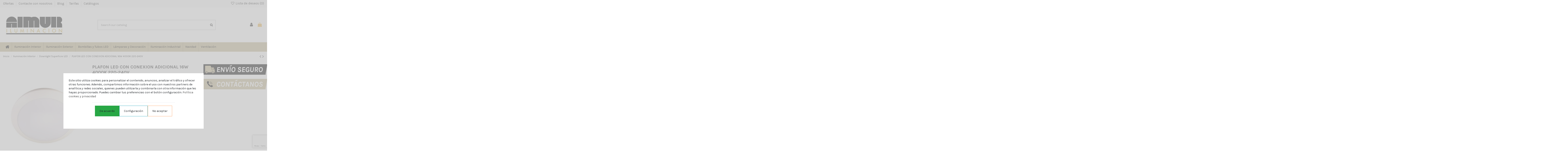

--- FILE ---
content_type: text/html; charset=utf-8
request_url: https://aimur.com/downlight-superficie-led/-plafon-led-con-conexion-adicional-16w-4000k-220-240v-5207227116308-1832.html
body_size: 31785
content:

<!doctype html>
<html lang="es">

<head>
    
        
  <meta charset="utf-8">


  <meta http-equiv="x-ua-compatible" content="ie=edge">



  


  
  



  <title>PLAFON LED CON CONEXION ADICIONAL 16W 4000K 220-240V</title>
  
    
  
  
    
  
  <meta name="description" content="">
  <meta name="keywords" content="">
    
      <link rel="canonical" href="https://aimur.com/downlight-superficie-led/-plafon-led-con-conexion-adicional-16w-4000k-220-240v-5207227116308-1832.html">
    

  
      

  
    <script type="application/ld+json">
  {
    "@context": "https://schema.org",
    "@id": "#store-organization",
    "@type": "Organization",
    "name" : "Aimur",
    "url" : "https://aimur.com/",
  
      "logo": {
        "@type": "ImageObject",
        "url":"https://aimur.com/img/logo-1718959522.jpg"
      }
      }
</script>

<script type="application/ld+json">
  {
    "@context": "https://schema.org",
    "@type": "WebPage",
    "isPartOf": {
      "@type": "WebSite",
      "url":  "https://aimur.com/",
      "name": "Aimur"
    },
    "name": "PLAFON LED CON CONEXION ADICIONAL 16W 4000K 220-240V",
    "url":  "https://aimur.com/downlight-superficie-led/-plafon-led-con-conexion-adicional-16w-4000k-220-240v-5207227116308-1832.html"
  }
</script>


  <script type="application/ld+json">
    {
      "@context": "https://schema.org",
      "@type": "BreadcrumbList",
      "itemListElement": [
                  {
            "@type": "ListItem",
            "position": 1,
            "name": "Inicio",
            "item": "https://aimur.com/"
          },              {
            "@type": "ListItem",
            "position": 2,
            "name": "Iluminación Interior",
            "item": "https://aimur.com/iluminacion-interior-185"
          },              {
            "@type": "ListItem",
            "position": 3,
            "name": "Downlight Superficie LED",
            "item": "https://aimur.com/downlight-superficie-led-208"
          },              {
            "@type": "ListItem",
            "position": 4,
            "name": "PLAFON LED CON CONEXION ADICIONAL 16W 4000K 220-240V",
            "item": "https://aimur.com/downlight-superficie-led/-plafon-led-con-conexion-adicional-16w-4000k-220-240v-5207227116308-1832.html"
          }          ]
    }
  </script>


  

  
    <script type="application/ld+json">
  {
    "@context": "https://schema.org/",
    "@type": "Product",
    "@id": "#product-snippet-id",
    "name": "PLAFON LED CON CONEXION ADICIONAL 16W 4000K 220-240V",
    "description": "",
    "category": "Downlight Superficie LED",
    "image" :"https://aimur.com/1890-home_default/plafon-led-con-conexion-adicional-16w-4000k-220-240v.jpg",    "sku": "E.145-55307",
    "mpn": "E.145-55307"
    ,"gtin13": "5207227116308"
        ,
    "brand": {
      "@type": "Brand",
      "name": "Aimur"
    }
                ,
    "offers": {
      "@type": "Offer",
      "priceCurrency": "EUR",
      "name": "PLAFON LED CON CONEXION ADICIONAL 16W 4000K 220-240V",
      "price": "71.93",
      "url": "https://aimur.com/downlight-superficie-led/-plafon-led-con-conexion-adicional-16w-4000k-220-240v-5207227116308-1832.html",
      "priceValidUntil": "2026-01-29",
              "image": ["https://aimur.com/1890-thickbox_default/plafon-led-con-conexion-adicional-16w-4000k-220-240v.jpg"],
            "sku": "E.145-55307",
      "mpn": "E.145-55307",
      "gtin13": "5207227116308",              "availability": "https://schema.org/InStock",
      "seller": {
        "@type": "Organization",
        "name": "Aimur"
      }
    }
      }
</script>


  
    
  



    <meta property="og:type" content="product">
    <meta property="og:url" content="https://aimur.com/downlight-superficie-led/-plafon-led-con-conexion-adicional-16w-4000k-220-240v-5207227116308-1832.html">
    <meta property="og:title" content="PLAFON LED CON CONEXION ADICIONAL 16W 4000K 220-240V">
    <meta property="og:site_name" content="Aimur">
    <meta property="og:description" content="">
            <meta property="og:image" content="https://aimur.com/1890-thickbox_default/plafon-led-con-conexion-adicional-16w-4000k-220-240v.jpg">
        <meta property="og:image:width" content="1100">
        <meta property="og:image:height" content="1422">
    




      <meta name="viewport" content="initial-scale=1,user-scalable=no,maximum-scale=1,width=device-width">
  




  <link rel="icon" type="image/vnd.microsoft.icon" href="https://aimur.com/img/favicon.ico?1718959522">
  <link rel="shortcut icon" type="image/x-icon" href="https://aimur.com/img/favicon.ico?1718959522">
    




    <link rel="stylesheet" href="https://aimur.com/themes/warehousechild/assets/cache/theme-85dd14155.css" type="text/css" media="all">




<link rel="preload" as="font"
      href="/themes/warehousechild/assets/css/font-awesome/fonts/fontawesome-webfont.woff?v=4.7.0"
      type="font/woff" crossorigin="anonymous">
<link rel="preload" as="font"
      href="/themes/warehousechild/assets/css/font-awesome/fonts/fontawesome-webfont.woff2?v=4.7.0"
      type="font/woff2" crossorigin="anonymous">


<link  rel="preload stylesheet"  as="style" href="/themes/warehousechild/assets/css/font-awesome/css/font-awesome-preload.css"
       type="text/css" crossorigin="anonymous">





  

  <script>
        var $dataeh = "";
        var $dataehpv = "";
        var $econversion = "";
        var adw = "AW-10999445087";
        var adwcode = "FxpFCLu6woEYEN_s-Pwo";
        var baseDir = "\/";
        var brandjs = "";
        var catjs = "";
        var classcokkie = "cookieDataLayer";
        var currency_iso = "EUR";
        var currency_sign = "\u20ac";
        var elementorFrontendConfig = {"isEditMode":"","stretchedSectionContainer":"","instagramToken":false,"is_rtl":false,"ajax_csfr_token_url":"https:\/\/aimur.com\/module\/iqitelementor\/Actions?process=handleCsfrToken&ajax=1"};
        var gacode = "UA-211979069-1";
        var id_cart = 0;
        var idgav3 = "UA-211979069-1";
        var idgav4 = "G-56J6QJP6VW";
        var idtagmanager = "GTM-KND5HH8";
        var indexga = "5";
        var intrusivo = false;
        var iqitTheme = {"rm_sticky":"down","rm_breakpoint":0,"op_preloader":"0","cart_style":"floating","cart_confirmation":"modal","h_layout":"2","f_fixed":"","f_layout":"1","h_absolute":"0","h_sticky":"header","hw_width":"inherit","mm_content":"accordion","hm_submenu_width":"fullwidth-background","h_search_type":"full","pl_lazyload":true,"pl_infinity":false,"pl_rollover":true,"pl_crsl_autoplay":false,"pl_slider_ld":6,"pl_slider_d":4,"pl_slider_t":3,"pl_slider_p":2,"pp_thumbs":"leftd","pp_zoom":"modalzoom","pp_image_layout":"carousel","pp_tabs":"tabh","pl_grid_qty":false};
        var iqitcompare = {"nbProducts":0};
        var iqitcountdown_days = "d.";
        var iqitextendedproduct = {"speed":"70","hook":"modal"};
        var iqitfdc_from = 0;
        var iqitmegamenu = {"sticky":"false","containerSelector":"#wrapper > .container"};
        var iqitreviews = [];
        var iqitwishlist = {"nbProducts":0};
        var listjs = "product";
        var migas = null;
        var pagetype = "product";
        var prefix = "";
        var prestashop = {"cart":{"products":[],"totals":{"total":{"type":"total","label":"Total","amount":0,"value":"0,00\u00a0\u20ac"},"total_including_tax":{"type":"total","label":"Total (impuestos incl.)","amount":0,"value":"0,00\u00a0\u20ac"},"total_excluding_tax":{"type":"total","label":"Total (impuestos excl.)","amount":0,"value":"0,00\u00a0\u20ac"}},"subtotals":{"products":{"type":"products","label":"Subtotal","amount":0,"value":"0,00\u00a0\u20ac"},"discounts":null,"shipping":{"type":"shipping","label":"Transporte","amount":0,"value":""},"tax":{"type":"tax","label":"Impuestos incluidos","amount":0,"value":"0,00\u00a0\u20ac"}},"products_count":0,"summary_string":"0 art\u00edculos","vouchers":{"allowed":1,"added":[]},"discounts":[],"minimalPurchase":0,"minimalPurchaseRequired":""},"currency":{"id":1,"name":"Euro","iso_code":"EUR","iso_code_num":"978","sign":"\u20ac"},"customer":{"lastname":null,"firstname":null,"email":null,"birthday":null,"newsletter":null,"newsletter_date_add":null,"optin":null,"website":null,"company":null,"siret":null,"ape":null,"is_logged":false,"gender":{"type":null,"name":null},"addresses":[]},"language":{"name":"Espa\u00f1ol (Spanish)","iso_code":"es","locale":"es-ES","language_code":"es","is_rtl":"0","date_format_lite":"d\/m\/Y","date_format_full":"d\/m\/Y H:i:s","id":1},"page":{"title":"","canonical":"https:\/\/aimur.com\/downlight-superficie-led\/-plafon-led-con-conexion-adicional-16w-4000k-220-240v-5207227116308-1832.html","meta":{"title":"PLAFON LED CON CONEXION ADICIONAL 16W 4000K 220-240V","description":"","keywords":"","robots":"index"},"page_name":"product","body_classes":{"lang-es":true,"lang-rtl":false,"country-ES":true,"currency-EUR":true,"layout-full-width":true,"page-product":true,"tax-display-enabled":true,"product-id-1832":true,"product-PLAFON LED CON CONEXION ADICIONAL 16W 4000K 220-240V":true,"product-id-category-208":true,"product-id-manufacturer-0":true,"product-id-supplier-0":true,"product-available-for-order":true},"admin_notifications":[]},"shop":{"name":"Aimur","logo":"https:\/\/aimur.com\/img\/logo-1718959522.jpg","stores_icon":"https:\/\/aimur.com\/img\/logo_stores.png","favicon":"https:\/\/aimur.com\/img\/favicon.ico"},"urls":{"base_url":"https:\/\/aimur.com\/","current_url":"https:\/\/aimur.com\/downlight-superficie-led\/-plafon-led-con-conexion-adicional-16w-4000k-220-240v-5207227116308-1832.html","shop_domain_url":"https:\/\/aimur.com","img_ps_url":"https:\/\/aimur.com\/img\/","img_cat_url":"https:\/\/aimur.com\/img\/c\/","img_lang_url":"https:\/\/aimur.com\/img\/l\/","img_prod_url":"https:\/\/aimur.com\/img\/p\/","img_manu_url":"https:\/\/aimur.com\/img\/m\/","img_sup_url":"https:\/\/aimur.com\/img\/su\/","img_ship_url":"https:\/\/aimur.com\/img\/s\/","img_store_url":"https:\/\/aimur.com\/img\/st\/","img_col_url":"https:\/\/aimur.com\/img\/co\/","img_url":"https:\/\/aimur.com\/themes\/warehousechild\/assets\/img\/","css_url":"https:\/\/aimur.com\/themes\/warehousechild\/assets\/css\/","js_url":"https:\/\/aimur.com\/themes\/warehousechild\/assets\/js\/","pic_url":"https:\/\/aimur.com\/upload\/","pages":{"address":"https:\/\/aimur.com\/direccion","addresses":"https:\/\/aimur.com\/direcciones","authentication":"https:\/\/aimur.com\/iniciar-sesion","cart":"https:\/\/aimur.com\/carrito","category":"https:\/\/aimur.com\/index.php?controller=category","cms":"https:\/\/aimur.com\/index.php?controller=cms","contact":"https:\/\/aimur.com\/contactenos","discount":"https:\/\/aimur.com\/descuento","guest_tracking":"https:\/\/aimur.com\/seguimiento-pedido-invitado","history":"https:\/\/aimur.com\/historial-compra","identity":"https:\/\/aimur.com\/datos-personales","index":"https:\/\/aimur.com\/","my_account":"https:\/\/aimur.com\/mi-cuenta","order_confirmation":"https:\/\/aimur.com\/confirmacion-pedido","order_detail":"https:\/\/aimur.com\/index.php?controller=order-detail","order_follow":"https:\/\/aimur.com\/seguimiento-pedido","order":"https:\/\/aimur.com\/pedido","order_return":"https:\/\/aimur.com\/index.php?controller=order-return","order_slip":"https:\/\/aimur.com\/facturas-abono","pagenotfound":"https:\/\/aimur.com\/pagina-no-encontrada","password":"https:\/\/aimur.com\/recuperar-contrase\u00f1a","pdf_invoice":"https:\/\/aimur.com\/index.php?controller=pdf-invoice","pdf_order_return":"https:\/\/aimur.com\/index.php?controller=pdf-order-return","pdf_order_slip":"https:\/\/aimur.com\/index.php?controller=pdf-order-slip","prices_drop":"https:\/\/aimur.com\/productos-rebajados","product":"https:\/\/aimur.com\/index.php?controller=product","search":"https:\/\/aimur.com\/busqueda","sitemap":"https:\/\/aimur.com\/mapa del sitio","stores":"https:\/\/aimur.com\/tiendas","supplier":"https:\/\/aimur.com\/proveedor","register":"https:\/\/aimur.com\/iniciar-sesion?create_account=1","order_login":"https:\/\/aimur.com\/pedido?login=1"},"alternative_langs":[],"theme_assets":"\/themes\/warehousechild\/assets\/","actions":{"logout":"https:\/\/aimur.com\/?mylogout="},"no_picture_image":{"bySize":{"small_default":{"url":"https:\/\/aimur.com\/img\/p\/es-default-small_default.jpg","width":98,"height":127},"cart_default":{"url":"https:\/\/aimur.com\/img\/p\/es-default-cart_default.jpg","width":125,"height":162},"home_default":{"url":"https:\/\/aimur.com\/img\/p\/es-default-home_default.jpg","width":236,"height":305},"large_default":{"url":"https:\/\/aimur.com\/img\/p\/es-default-large_default.jpg","width":381,"height":492},"medium_default":{"url":"https:\/\/aimur.com\/img\/p\/es-default-medium_default.jpg","width":452,"height":584},"thickbox_default":{"url":"https:\/\/aimur.com\/img\/p\/es-default-thickbox_default.jpg","width":1100,"height":1422}},"small":{"url":"https:\/\/aimur.com\/img\/p\/es-default-small_default.jpg","width":98,"height":127},"medium":{"url":"https:\/\/aimur.com\/img\/p\/es-default-large_default.jpg","width":381,"height":492},"large":{"url":"https:\/\/aimur.com\/img\/p\/es-default-thickbox_default.jpg","width":1100,"height":1422},"legend":""}},"configuration":{"display_taxes_label":true,"display_prices_tax_incl":true,"is_catalog":false,"show_prices":true,"opt_in":{"partner":true},"quantity_discount":{"type":"discount","label":"Descuento unitario"},"voucher_enabled":1,"return_enabled":1},"field_required":{"optin":"El campo optin es requerido."},"breadcrumb":{"links":[{"title":"Inicio","url":"https:\/\/aimur.com\/"},{"title":"Iluminaci\u00f3n Interior","url":"https:\/\/aimur.com\/iluminacion-interior-185"},{"title":"Downlight Superficie LED","url":"https:\/\/aimur.com\/downlight-superficie-led-208"},{"title":"PLAFON LED CON CONEXION ADICIONAL 16W 4000K 220-240V","url":"https:\/\/aimur.com\/downlight-superficie-led\/-plafon-led-con-conexion-adicional-16w-4000k-220-240v-5207227116308-1832.html"}],"count":4},"link":{"protocol_link":"https:\/\/","protocol_content":"https:\/\/"},"time":1768421644,"static_token":"276c942685aaf2b8b4a88b1b25bfd24b","token":"e38caa7d7a64df371ab8e246e8622d11","debug":false};
        var prestashopFacebookAjaxController = "https:\/\/aimur.com\/module\/ps_facebook\/Ajax";
        var promos = false;
        var psemailsubscription_subscription = "https:\/\/aimur.com\/module\/ps_emailsubscription\/subscription";
        var psr_icon_color = "#F19D76";
        var tokendd = "JHFJGFFADOIUUIOTWTR";
        var userid = 0;
        var useridjs = null;
        var versionga = "4";
      </script>



  <div class="modal fade" id="cookieDataLayer" tabindex="-1" role="dialog" >
  <div class="modal-dialog modal-dialog-centered " role="document" style="align-items: flex-end;">
    <div class="modal-content" style="padding: 5px;bottom: 160px;min-height: 24vh;">
		<div class="modal-body" style="padding: 20px;">
			Este sitio utiliza cookies para personalizar el contenido, anuncios, analizar el tráfico y ofrecer otras funciones. Además, compartimos información sobre el uso con nuestros partners de analítica y redes sociales, quienes pueden utilizarla y combinarla con otra información que les hayas proporcionado. Puedes cambiar tus preferencias con el botón configuración. <a href="https://aimur.com/iluminacion/politica-de-privacidad-6">Política cookies y privacidad  </a>
		</div>
		<div class="modal-footer">
			<div class="buttons d-flex flex-lg-row">
				<a type="button"  id="acuerdo"  class="btn btn-success btn-lg cookieDataLayer" data-dismiss="modal">De acuerdo </a>

				<a type="button"  id="configuration" class="btn btn btn-outline-info btn-lg cookieDataLayer"  data-toggle="collapse" data-target="#configurations">Configuración </a>
				
				<a type="button"  id="denegar"  class="btn btn btn btn btn btn-outline-warning btn-lg cookieDataLayer" data-dismiss="modal">No aceptar </a>
			</div>
		</div>
		<div class="modal-body" style="padding: 20px;">
			
		 
		</div>
		<div class="collapse multi-collapse" id="configurations" style="padding:15px">
			<label class="content-input">
				<input type="checkbox" name="requeridas" id="requeridas" value="requeridas" disabled checked>Requeridas
				<i></i>
			</label>
			<p style="border-bottom: 1px #d4d4d4 solid;padding-bottom: 22px;">Cookies Requeridas :  Estas cookies son necesarias para facilitar la correcta navegación de nuestra página web y aseguran que el contenido se carga eficazmente permitiendo la correcta utilización de las diferentes opciones o servicios que en ella existan, como por ejemplo el proceso de compra.</p>
			<label class="content-input">
				<input type="checkbox" name="analitica" id="analitica" value="analitica">Analitíca
				<i></i>
			</label>
			<p style="border-bottom: 1px #d4d4d4 solid;padding-bottom: 22px;">Cookies Analitíca : Generan un ID de usuario, que es el que se utiliza para hacer recuento de cuantas veces visita el sitio un usuario. También registra cuando fue la primera y la última vez que visitó la web. Asimismo, calcula cuando se ha terminado una sesión y la fuente de tráfico. Tambien son utilizados para Remarketing, registro de eventos y acciones realizadas por el usuario</p>
			<label class="content-input">
				<input type="checkbox" name="marketing" id="marketing" value="marketing">Marketing
				<i></i>
			</label>
			<p style="border-bottom: 1px #d4d4d4 solid;padding-bottom: 22px;">Cookies de Marketing :  Contienen un valor generado aleatoriamente único que permite a la Plataforma para distinguir navegadores y dispositivos. Esta información es utilizada para medir el rendimiento de los anuncios y proporcionar recomendaciones relativas a productos basadas en datos estadísticos.</p>
			<div class="modal-footer">
				<div class="buttons d-flex flex-column flex-lg-row">
					<a  id="guardar"  class="btn btn-success btn-lg cookieDataLayer" data-dismiss="modal">Guardar </a>
					<a  id="noacuerdo" class="btn  btn-sm btn-light" data-dismiss="modal">No estoy acuerdo </a>
				</div>
			</div>
			<div class="modal-footer">
			</div>
		</div>
    </div>
  </div>
</div>
 

<script>

document.cookie = "ad_storage=denied; max-age=2000; path=/";

document.cookie = "analytics_storage=denied; max-age=2000; path=/";

document.cookie = "fb_consent=false; max-age=2000; path=/";	

document.cookie = "personalization_storage=denied; max-age=2000; path=/";

document.cookie = "functionality_storage=denied; max-age=2000; path=/";

document.cookie = "security_storage=denied; max-age=2000; path=/";

window.dataLayer = window.dataLayer || [];

function gtag(){dataLayer.push(arguments);}

gtag('consent', 'default', {

  'ad_storage': 'denied',

  'analytics_storage': 'denied',

  'personalization_storage': 'denied',

  'functionality_storage': 'denied',

  'security_storage': 'denied',

});

gtag('set', 'url_passthrough', true);

gtag('set', 'ads_data_redaction', true);

dataLayer.push({'pagePostType' : pagetype});

if(indexga == 1){

	gtag('set', {'content_group1': String(pagetype)});

}

if(indexga == 2){

	gtag('set', {'content_group2': String(pagetype)});

}

if(indexga == 3){

	gtag('set', {'content_group3': String(pagetype)});

}

if(indexga == 4){

	gtag('set', {'content_group4': String(pagetype)});

}

if(indexga == 5){

	gtag('set', {'content_group5': String(pagetype)});

}

gtag('set', {'pagePostType': String(pagetype)});

var referencia = localStorage.getItem("referencia");

(function(w,d,s,l,i){w[l]=w[l]||[];w[l].push({'gtm.start':new Date().getTime(),event:'gtm.js'});var f=d.getElementsByTagName(s)[0],j=d.createElement(s),dl=l!='dataLayer'?'&l='+l:'';j.async=true;j.src='//www.googletagmanager.com/gtm.js?id='+i+dl;f.parentNode.insertBefore(j,f);})(window,document,'script','dataLayer','GTM-KND5HH8');

(window,document,'script','dataLayer',idtagmanager);

if(!localStorage.getItem("referencia")){

	localStorage.setItem("referencia",document.referrer);

}

</script>


<script type="text/javascript" src="https://api.clientify.net/api2cart/tracking?owner=25246&code=CF-25246-25246-MDE2U" ></script>


    
            <meta property="product:pretax_price:amount" content="59.45">
        <meta property="product:pretax_price:currency" content="EUR">
        <meta property="product:price:amount" content="71.93">
        <meta property="product:price:currency" content="EUR">
        
    

    </head>

<body id="product" class="lang-es country-es currency-eur layout-full-width page-product tax-display-enabled product-id-1832 product-plafon-led-con-conexion-adicional-16w-4000k-220-240v product-id-category-208 product-id-manufacturer-0 product-id-supplier-0 product-available-for-order body-desktop-header-style-w-2">


    




    


<main id="main-page-content"  >
    
            

    <header id="header" class="desktop-header-style-w-2">
        
            
  <div class="header-banner">
    
  </div>




            <nav class="header-nav">
        <div class="container">
    
        <div class="row justify-content-between">
            <div class="col col-auto col-md left-nav">
                                            <div class="block-iqitlinksmanager block-iqitlinksmanager-5 block-links-inline d-inline-block">
            <ul>
                                                            <li>
                            <a
                                    href="https://aimur.com/productos-rebajados"
                                    title="Our special products"                                                                >
                                Ofertas
                            </a>
                        </li>
                                                                                <li>
                            <a
                                    href="https://aimur.com/contactenos"
                                    title="Contáctenos"                                                                >
                                Contacte con nosotros
                            </a>
                        </li>
                                                                                <li>
                            <a
                                    href="https://aimur.com/blog/"
                                                                        target="_blank" rel="noreferrer noopener"                            >
                                Blog
                            </a>
                        </li>
                                                                                <li>
                            <a
                                    href="https://aimur.com/blog/tarifas-iluminacion/"
                                                                        target="_blank" rel="noreferrer noopener"                            >
                                Tarifas
                            </a>
                        </li>
                                                                                <li>
                            <a
                                    href="https://aimur.com/blog/catalogos/"
                                                                        target="_blank" rel="noreferrer noopener"                            >
                                Catálogos
                            </a>
                        </li>
                                                </ul>
        </div>
    
            </div>
            <div class="col col-auto center-nav text-center">
                
             </div>
            <div class="col col-auto col-md right-nav text-right">
                <div class="d-inline-block">
    <a href="//aimur.com/module/iqitwishlist/view">
        <i class="fa fa-heart-o fa-fw" aria-hidden="true"></i> Lista de deseos (<span
                id="iqitwishlist-nb"></span>)
    </a>
</div>

             </div>
        </div>

                        </div>
            </nav>
        



<div id="desktop-header" class="desktop-header-style-2">
    
            
<div class="header-top">
    <div id="desktop-header-container" class="container">
        <div class="row align-items-center">
                            <div class="col col-auto col-header-left">
                    <div id="desktop_logo">
                        
  <a href="https://aimur.com/">
    <img class="logo img-fluid"
         src="https://aimur.com/img/logo-1718959522.jpg"
                  alt="Aimur"
         width="300"
         height="106"
    >
  </a>

                    </div>
                    
                </div>
                <div class="col col-header-center">
                                        <!-- Block search module TOP -->

<!-- Block search module TOP -->
<div id="search_widget" class="search-widget" data-search-controller-url="https://aimur.com/module/iqitsearch/searchiqit">
    <form method="get" action="https://aimur.com/module/iqitsearch/searchiqit">
        <div class="input-group">
            <input type="text" name="s" value="" data-all-text="Show all results"
                   data-blog-text="Blog post"
                   data-product-text="Product"
                   data-brands-text="Marca"
                   autocomplete="off" autocorrect="off" autocapitalize="off" spellcheck="false"
                   placeholder="Search our catalog" class="form-control form-search-control" />
            <button type="submit" class="search-btn">
                <i class="fa fa-search"></i>
            </button>
        </div>
    </form>
</div>
<!-- /Block search module TOP -->

<!-- /Block search module TOP -->


                    
                </div>
                        <div class="col col-auto col-header-right">
                <div class="row no-gutters justify-content-end">

                    
                                            <div id="header-user-btn" class="col col-auto header-btn-w header-user-btn-w">
            <a href="https://aimur.com/mi-cuenta"
           title="Acceda a su cuenta de cliente"
           rel="nofollow" class="header-btn header-user-btn">
            <i class="fa fa-user fa-fw icon" aria-hidden="true"></i>
            <span class="title">Iniciar sesión</span>
        </a>
    </div>









                                        

                    

                                            
                                                    <div id="ps-shoppingcart-wrapper" class="col col-auto">
    <div id="ps-shoppingcart"
         class="header-btn-w header-cart-btn-w ps-shoppingcart dropdown">
         <div id="blockcart" class="blockcart cart-preview"
         data-refresh-url="//aimur.com/module/ps_shoppingcart/ajax">
        <a id="cart-toogle" class="cart-toogle header-btn header-cart-btn" data-toggle="dropdown" data-display="static">
            <i class="fa fa-shopping-bag fa-fw icon" aria-hidden="true"><span class="cart-products-count-btn  d-none">0</span></i>
            <span class="info-wrapper">
            <span class="title">Carro</span>
            <span class="cart-toggle-details">
            <span class="text-faded cart-separator"> / </span>
                            Vacío
                        </span>
            </span>
        </a>
        <div id="_desktop_blockcart-content" class="dropdown-menu-custom dropdown-menu">
    <div id="blockcart-content" class="blockcart-content" >
        <div class="cart-title">
            <span class="modal-title">Tu carrito</span>
            <button type="button" id="js-cart-close" class="close">
                <span>×</span>
            </button>
            <hr>
        </div>
                    <span class="no-items">No hay más artículos en su carrito</span>
            </div>
</div> </div>




    </div>
</div>
                                                
                                    </div>
                
            </div>
            <div class="col-12">
                <div class="row">
                    
                </div>
            </div>
        </div>
    </div>
</div>
<div class="container iqit-megamenu-container"><div id="iqitmegamenu-wrapper" class="iqitmegamenu-wrapper iqitmegamenu-all">
	<div class="container container-iqitmegamenu">
		<div id="iqitmegamenu-horizontal" class="iqitmegamenu  clearfix" role="navigation">

						
			<nav id="cbp-hrmenu" class="cbp-hrmenu cbp-horizontal cbp-hrsub-narrow">
				<ul>
											<li id="cbp-hrmenu-tab-1"
							class="cbp-hrmenu-tab cbp-hrmenu-tab-1 cbp-onlyicon ">
							<a href="https://aimur.com/" class="nav-link" 
										>
										

										<span class="cbp-tab-title"> <i
												class="icon fa fa-home cbp-mainlink-icon"></i>
											</span>
																			</a>
																</li>
												<li id="cbp-hrmenu-tab-5"
							class="cbp-hrmenu-tab cbp-hrmenu-tab-5  cbp-has-submeu">
							<a href="https://aimur.com/iluminacion-interior-185" class="nav-link" 
										>
										

										<span class="cbp-tab-title">
											Iluminación Interior											<i class="fa fa-angle-down cbp-submenu-aindicator"></i></span>
																			</a>
																			<div class="cbp-hrsub col-12">
											<div class="cbp-hrsub-inner">
												<div class="container iqitmegamenu-submenu-container">
													
																																													




<div class="row menu_row menu-element  first_rows menu-element-id-1">
                

                                                




    <div class="col-3 cbp-menu-column cbp-menu-element menu-element-id-2 ">
        <div class="cbp-menu-column-inner">
                        
                
                
                    
                                                    <div class="row cbp-categories-row">
                                                                                                            <div class="col-12">
                                            <div class="cbp-category-link-w"><a href="https://aimur.com/iluminacion-interior-185"
                                                                                class="cbp-column-title nav-link cbp-category-title">Iluminación Interior</a>
                                                                                                                                                    
    <ul class="cbp-links cbp-category-tree"><li ><div class="cbp-category-link-w"><a href="https://aimur.com/accesorios-186">Accesorios</a></div></li><li ><div class="cbp-category-link-w"><a href="https://aimur.com/carril-electrificado-205">Carril Electrificado</a></div></li><li ><div class="cbp-category-link-w"><a href="https://aimur.com/downlight-led-empotrable-207">Downlight LED Empotrable</a></div></li><li ><div class="cbp-category-link-w"><a href="https://aimur.com/downlight-superficie-led-208">Downlight Superficie LED</a></div></li><li ><div class="cbp-category-link-w"><a href="https://aimur.com/drivers-para-tiras-de-led-209">Drivers para Tiras de LED</a></div></li><li ><div class="cbp-category-link-w"><a href="https://aimur.com/emergencia-210">Emergencia</a></div></li><li ><div class="cbp-category-link-w"><a href="https://aimur.com/iluminacin-led-lineal-216">Iluminación LED Lineal</a></div></li><li ><div class="cbp-category-link-w"><a href="https://aimur.com/luces-de-yeso-220">Luces de Yeso</a></div></li><li ><div class="cbp-category-link-w"><a href="https://aimur.com/paneles-led-224">Paneles LED</a></div></li><li ><div class="cbp-category-link-w"><a href="https://aimur.com/perfiles-de-aluminio-para-tiras-de-led-225">Perfiles de Aluminio para tiras de LED</a></div></li><li ><div class="cbp-category-link-w"><a href="https://aimur.com/spots-gu10-y-led-231">Spots GU10 y LED</a></div></li><li ><div class="cbp-category-link-w"><a href="https://aimur.com/spots-de-superficie-233">Spots de Superficie</a></div></li><li ><div class="cbp-category-link-w"><a href="https://aimur.com/tiras-de-led-236">Tiras de LED</a></div></li><li ><div class="cbp-category-link-w"><a href="https://aimur.com/lmparas-colgantes-256">Lámparas Colgantes</a></div></li></ul>

                                                                                            </div>
                                        </div>
                                                                                                </div>
                                            
                
            

            
            </div>    </div>
                            
                </div>
																													
																									</div>
											</div>
										</div>
																</li>
												<li id="cbp-hrmenu-tab-8"
							class="cbp-hrmenu-tab cbp-hrmenu-tab-8  cbp-has-submeu">
							<a href="https://aimur.com/iluminacion-exterior-187" class="nav-link" 
										>
										

										<span class="cbp-tab-title">
											Iluminación Exterior											<i class="fa fa-angle-down cbp-submenu-aindicator"></i></span>
																			</a>
																			<div class="cbp-hrsub col-12">
											<div class="cbp-hrsub-inner">
												<div class="container iqitmegamenu-submenu-container">
													
																																													




<div class="row menu_row menu-element  first_rows menu-element-id-1">
                

                                                




    <div class="col-3 cbp-menu-column cbp-menu-element menu-element-id-2 ">
        <div class="cbp-menu-column-inner">
                        
                
                
                    
                                                    <div class="row cbp-categories-row">
                                                                                                            <div class="col-12">
                                            <div class="cbp-category-link-w"><a href="https://aimur.com/iluminacion-exterior-187"
                                                                                class="cbp-column-title nav-link cbp-category-title">Iluminación Exterior</a>
                                                                                                                                                    
    <ul class="cbp-links cbp-category-tree"><li ><div class="cbp-category-link-w"><a href="https://aimur.com/aplique-pared-gu10-188">Aplique Pared GU10</a></div></li><li ><div class="cbp-category-link-w"><a href="https://aimur.com/aplique-pared-e27-189">Aplique pared E27</a></div></li><li ><div class="cbp-category-link-w"><a href="https://aimur.com/apliques-columnas-190">Apliques / Columnas</a></div></li><li ><div class="cbp-category-link-w"><a href="https://aimur.com/empotrados-suelo-pared-211">Empotrados Suelo / Pared</a></div></li><li ><div class="cbp-category-link-w"><a href="https://aimur.com/globos-plstico-215">Globos Plástico</a></div></li><li ><div class="cbp-category-link-w"><a href="https://aimur.com/piscina-226">Piscina</a></div></li><li ><div class="cbp-category-link-w"><a href="https://aimur.com/solar-led-230">Solar LED</a></div></li><li ><div class="cbp-category-link-w"><a href="https://aimur.com/spots-de-jardn-232">Spots de Jardín</a></div></li><li ><div class="cbp-category-link-w"><a href="https://aimur.com/aplique-de-pared-led-235">Aplique de Pared LED</a></div></li></ul>

                                                                                            </div>
                                        </div>
                                                                                                </div>
                                            
                
            

            
            </div>    </div>
                            
                </div>
																													
																									</div>
											</div>
										</div>
																</li>
												<li id="cbp-hrmenu-tab-6"
							class="cbp-hrmenu-tab cbp-hrmenu-tab-6  cbp-has-submeu">
							<a href="https://aimur.com/bombillas-y-tubos-led-194" class="nav-link" 
										>
										

										<span class="cbp-tab-title">
											Bombillas y Tubos LED											<i class="fa fa-angle-down cbp-submenu-aindicator"></i></span>
																			</a>
																			<div class="cbp-hrsub col-12">
											<div class="cbp-hrsub-inner">
												<div class="container iqitmegamenu-submenu-container">
													
																																													




<div class="row menu_row menu-element  first_rows menu-element-id-1">
                

                                                




    <div class="col-3 cbp-menu-column cbp-menu-element menu-element-id-2 ">
        <div class="cbp-menu-column-inner">
                        
                
                
                    
                                                    <div class="row cbp-categories-row">
                                                                                                            <div class="col-12">
                                            <div class="cbp-category-link-w"><a href="https://aimur.com/bombillas-y-tubos-led-194"
                                                                                class="cbp-column-title nav-link cbp-category-title">Bombillas y Tubos LED</a>
                                                                                                                                                    
    <ul class="cbp-links cbp-category-tree"><li ><div class="cbp-category-link-w"><a href="https://aimur.com/bombillas-industriales-195">Bombillas Industriales</a></div></li><li ><div class="cbp-category-link-w"><a href="https://aimur.com/bombillas-led-filamento-196">Bombillas LED Filamento</a></div></li><li ><div class="cbp-category-link-w"><a href="https://aimur.com/bombillas-par-197">Bombillas PAR</a></div></li><li  class="cbp-hrsub-haslevel2" ><div class="cbp-category-link-w"><a href="https://aimur.com/bombillas-smd-198">Bombillas SMD</a>
    <ul class="cbp-hrsub-level2"><li ><div class="cbp-category-link-w"><a href="https://aimur.com/bombillas-gu10-242">Bombillas GU10</a></div></li><li ><div class="cbp-category-link-w"><a href="https://aimur.com/e14-243">E14</a></div></li><li ><div class="cbp-category-link-w"><a href="https://aimur.com/e27-244">E27</a></div></li><li ><div class="cbp-category-link-w"><a href="https://aimur.com/r7s-245">R7s</a></div></li><li ><div class="cbp-category-link-w"><a href="https://aimur.com/g4-246">G4</a></div></li><li ><div class="cbp-category-link-w"><a href="https://aimur.com/g9-247">G9</a></div></li><li ><div class="cbp-category-link-w"><a href="https://aimur.com/bombillas-gu53-mr16-248">Bombillas GU5,3 MR16</a></div></li></ul>
</div></li><li ><div class="cbp-category-link-w"><a href="https://aimur.com/bombillas-smart-wifi-199">Bombillas Smart-WiFi</a></div></li><li ><div class="cbp-category-link-w"><a href="https://aimur.com/bombillas-tecnologa-especial-200">Bombillas Tecnología especial</a></div></li><li ><div class="cbp-category-link-w"><a href="https://aimur.com/linternas-219">Linternas</a></div></li><li ><div class="cbp-category-link-w"><a href="https://aimur.com/tubos-led-237">Tubos LED</a></div></li></ul>

                                                                                            </div>
                                        </div>
                                                                                                </div>
                                            
                
            

            
            </div>    </div>
                            
                </div>
																													
																									</div>
											</div>
										</div>
																</li>
												<li id="cbp-hrmenu-tab-7"
							class="cbp-hrmenu-tab cbp-hrmenu-tab-7  cbp-has-submeu">
							<a href="https://aimur.com/lamparas-y-decoracion-191" class="nav-link" 
										>
										

										<span class="cbp-tab-title">
											Lámparas y Decoración											<i class="fa fa-angle-down cbp-submenu-aindicator"></i></span>
																			</a>
																			<div class="cbp-hrsub col-12">
											<div class="cbp-hrsub-inner">
												<div class="container iqitmegamenu-submenu-container">
													
																																													




<div class="row menu_row menu-element  first_rows menu-element-id-1">
                

                                                




    <div class="col-3 cbp-menu-column cbp-menu-element menu-element-id-2 ">
        <div class="cbp-menu-column-inner">
                        
                
                
                    
                                                    <div class="row cbp-categories-row">
                                                                                                            <div class="col-12">
                                            <div class="cbp-category-link-w"><a href="https://aimur.com/lamparas-y-decoracion-191"
                                                                                class="cbp-column-title nav-link cbp-category-title">Lámparas y Decoración</a>
                                                                                                                                                    
    <ul class="cbp-links cbp-category-tree"><li ><div class="cbp-category-link-w"><a href="https://aimur.com/apliques-de-lectura-192">Apliques de Lectura</a></div></li><li ><div class="cbp-category-link-w"><a href="https://aimur.com/apliques-y-plafones-193">Apliques y Plafones</a></div></li><li ><div class="cbp-category-link-w"><a href="https://aimur.com/espejos-con-led-213">Espejos con LED</a></div></li><li ><div class="cbp-category-link-w"><a href="https://aimur.com/iluminacin-para-aseos-217">Iluminación para Aseos</a></div></li><li ><div class="cbp-category-link-w"><a href="https://aimur.com/iluminacuadros-218">Iluminacuadros</a></div></li><li ><div class="cbp-category-link-w"><a href="https://aimur.com/lmparas-colgantes-222">Lámparas Colgantes</a></div></li><li ><div class="cbp-category-link-w"><a href="https://aimur.com/sobremesa-229">Sobremesa</a></div></li><li ><div class="cbp-category-link-w"><a href="https://aimur.com/spots-de-techo-234">Spots de techo</a></div></li></ul>

                                                                                            </div>
                                        </div>
                                                                                                </div>
                                            
                
            

            
            </div>    </div>
                            
                </div>
																													
																									</div>
											</div>
										</div>
																</li>
												<li id="cbp-hrmenu-tab-10"
							class="cbp-hrmenu-tab cbp-hrmenu-tab-10  cbp-has-submeu">
							<a href="https://aimur.com/iluminacion-industrial-203" class="nav-link" 
										>
										

										<span class="cbp-tab-title">
											Iluminación Industrial											<i class="fa fa-angle-down cbp-submenu-aindicator"></i></span>
																			</a>
																			<div class="cbp-hrsub col-12">
											<div class="cbp-hrsub-inner">
												<div class="container iqitmegamenu-submenu-container">
													
																																													




<div class="row menu_row menu-element  first_rows menu-element-id-1">
                

                                                




    <div class="col-3 cbp-menu-column cbp-menu-element menu-element-id-2 ">
        <div class="cbp-menu-column-inner">
                        
                
                
                    
                                                    <div class="row cbp-categories-row">
                                                                                                            <div class="col-12">
                                            <div class="cbp-category-link-w"><a href="https://aimur.com/iluminacion-industrial-203"
                                                                                class="cbp-column-title nav-link cbp-category-title">Iluminación Industrial</a>
                                                                                                                                                    
    <ul class="cbp-links cbp-category-tree"><li ><div class="cbp-category-link-w"><a href="https://aimur.com/campanas-led-204">Campanas LED</a></div></li><li ><div class="cbp-category-link-w"><a href="https://aimur.com/empotrados-para-gasolineras-212">Empotrados para Gasolineras</a></div></li><li ><div class="cbp-category-link-w"><a href="https://aimur.com/farolas-led-214">Farolas LED</a></div></li><li ><div class="cbp-category-link-w"><a href="https://aimur.com/pantalla-estanca-221">Pantalla estanca</a></div></li><li ><div class="cbp-category-link-w"><a href="https://aimur.com/proyectores-227">Proyectores</a></div></li><li ><div class="cbp-category-link-w"><a href="https://aimur.com/proyectores-sports-228">Proyectores Sports</a></div></li><li ><div class="cbp-category-link-w"><a href="https://aimur.com/luminarias-led-tipo-fluorescente-257">Luminarias LED tipo fluorescente</a></div></li></ul>

                                                                                            </div>
                                        </div>
                                                                                                </div>
                                            
                
            

            
            </div>    </div>
                            
                </div>
																													
																									</div>
											</div>
										</div>
																</li>
												<li id="cbp-hrmenu-tab-11"
							class="cbp-hrmenu-tab cbp-hrmenu-tab-11  cbp-has-submeu">
							<a href="https://aimur.com/navidad-223" class="nav-link" 
										>
										

										<span class="cbp-tab-title">
											Navidad											<i class="fa fa-angle-down cbp-submenu-aindicator"></i></span>
																			</a>
																			<div class="cbp-hrsub col-12">
											<div class="cbp-hrsub-inner">
												<div class="container iqitmegamenu-submenu-container">
													
																																													




<div class="row menu_row menu-element  first_rows menu-element-id-1">
                

                                                




    <div class="col-3 cbp-menu-column cbp-menu-element menu-element-id-2 ">
        <div class="cbp-menu-column-inner">
                        
                
                
                    
                                                    <div class="row cbp-categories-row">
                                                                                                            <div class="col-12">
                                            <div class="cbp-category-link-w"><a href="https://aimur.com/navidad-223"
                                                                                class="cbp-column-title nav-link cbp-category-title">Navidad</a>
                                                                                                                                                    
    <ul class="cbp-links cbp-category-tree"><li  class="cbp-hrsub-haslevel2" ><div class="cbp-category-link-w"><a href="https://aimur.com/luces-decorativas-239">Luces Decorativas</a>
    <ul class="cbp-hrsub-level2"><li ><div class="cbp-category-link-w"><a href="https://aimur.com/velas-de-pilas-258">Velas a Pilas</a></div></li></ul>
</div></li><li ><div class="cbp-category-link-w"><a href="https://aimur.com/decoracion-240">Decoración</a></div></li><li ><div class="cbp-category-link-w"><a href="https://aimur.com/decoracion-exterior-profesional-241">Decoración Exterior Profesional</a></div></li><li ><div class="cbp-category-link-w"><a href="https://aimur.com/do-it-yourself-249">Do it YOURSELF</a></div></li></ul>

                                                                                            </div>
                                        </div>
                                                                                                </div>
                                            
                
            

            
            </div>    </div>
                            
                </div>
																													
																									</div>
											</div>
										</div>
																</li>
												<li id="cbp-hrmenu-tab-12"
							class="cbp-hrmenu-tab cbp-hrmenu-tab-12  cbp-has-submeu">
							<a href="https://aimur.com/ventilador-238" class="nav-link" 
										>
										

										<span class="cbp-tab-title">
											Ventilación											<i class="fa fa-angle-down cbp-submenu-aindicator"></i></span>
																			</a>
																			<div class="cbp-hrsub col-12">
											<div class="cbp-hrsub-inner">
												<div class="container iqitmegamenu-submenu-container">
													
																																													




<div class="row menu_row menu-element  first_rows menu-element-id-1">
                

                                                




    <div class="col-3 cbp-menu-column cbp-menu-element menu-element-id-2 ">
        <div class="cbp-menu-column-inner">
                        
                
                
                    
                                                    <div class="row cbp-categories-row">
                                                                                                            <div class="col-12">
                                            <div class="cbp-category-link-w"><a href="https://aimur.com/ventilador-238"
                                                                                class="cbp-column-title nav-link cbp-category-title">Ventilador</a>
                                                                                                                                                    
    <ul class="cbp-links cbp-category-tree"><li ><div class="cbp-category-link-w"><a href="https://aimur.com/ventiladores-de-techo-sin-luz-250">Ventiladores de techo sin luz</a></div></li><li ><div class="cbp-category-link-w"><a href="https://aimur.com/ventiladores-de-techo-con-luz-251">Ventiladores de techo con LUZ</a></div></li><li ><div class="cbp-category-link-w"><a href="https://aimur.com/ventiladores-de-pared-252">Ventiladores de Pared</a></div></li><li ><div class="cbp-category-link-w"><a href="https://aimur.com/ventiladores-de-suelo-253">Ventiladores de Suelo</a></div></li><li ><div class="cbp-category-link-w"><a href="https://aimur.com/ventiladores-de-sobremesa-254">Ventiladores de Sobremesa</a></div></li><li ><div class="cbp-category-link-w"><a href="https://aimur.com/mata-insectos-repelente-255">Mata-insectos - Repelente</a></div></li></ul>

                                                                                            </div>
                                        </div>
                                                                                                </div>
                                            
                
            

            
            </div>    </div>
                            
                </div>
																													
																									</div>
											</div>
										</div>
																</li>
											</ul>
				</nav>
			</div>
		</div>
		<div id="sticky-cart-wrapper"></div>
	</div>

		<div id="_desktop_iqitmegamenu-mobile">
		<div id="iqitmegamenu-mobile"
			class="mobile-menu js-mobile-menu  d-flex flex-column">

			<div class="mm-panel__header  mobile-menu__header-wrapper px-2 py-2">
				<div class="mobile-menu__header js-mobile-menu__header">

					<button type="button" class="mobile-menu__back-btn js-mobile-menu__back-btn btn">
						<span aria-hidden="true" class="fa fa-angle-left  align-middle mr-2"></span>
						<span class="mobile-menu__title js-mobile-menu__title paragraph-p1 align-middle"></span>
					</button>
					
				</div>
				<button type="button" class="btn btn-icon mobile-menu__close js-mobile-menu__close" aria-label="Close"
					data-toggle="dropdown">
					<span aria-hidden="true" class="fa fa-times"></span>
				</button>
			</div>

			<div class="position-relative mobile-menu__content flex-grow-1 mx-c16 my-c24 ">
				<ul
					class=" w-100  m-0 mm-panel__scroller mobile-menu__scroller px-4 py-4">
					<li class="mobile-menu__above-content"></li>
													



			
	<li class="mobile-menu__tab  d-flex flex-wrap js-mobile-menu__tab"><a  href="https://aimur.com/"  class="flex-fill mobile-menu__link ">Hogar</a></li>	
												<li class="mobile-menu__below-content"> </li>
				</ul>
			</div>

			<div class="js-top-menu-bottom mobile-menu__footer justify-content-between px-4 py-4">
				

			<div class="d-flex align-items-start mobile-menu__language-currency js-mobile-menu__language-currency">

			
									


<div class="mobile-menu__language-selector d-inline-block mr-4">
    Español
    <div class="mobile-menu__language-currency-dropdown">
        <ul>
                                             </ul>
    </div>
</div>							

			
									

<div class="mobile-menu__currency-selector d-inline-block">
    EUR     €    <div class="mobile-menu__language-currency-dropdown">
        <ul>
                                                </ul>
    </div>
</div>							

			</div>


			<div class="mobile-menu__user">
			<a href="https://aimur.com/mi-cuenta" class="text-reset"><i class="fa fa-user" aria-hidden="true"></i>
				
									Iniciar sesión
								
			</a>
			</div>


			</div>
		</div>
	</div></div>


    </div>



    <div id="mobile-header" class="mobile-header-style-3">
                    <div class="container">
    <div class="mobile-main-bar">
        <div class="col-mobile-logo text-center">
            
  <a href="https://aimur.com/">
    <img class="logo img-fluid"
         src="https://aimur.com/img/logo-1718959522.jpg"
                  alt="Aimur"
         width="300"
         height="106"
    >
  </a>

        </div>
    </div>
</div>
<div id="mobile-header-sticky">
    <div class="mobile-buttons-bar">
        <div class="container">
            <div class="row no-gutters align-items-center row-mobile-buttons">
                <div class="col  col-mobile-btn col-mobile-btn-menu text-center col-mobile-menu-dropdown">
                    <a class="m-nav-btn js-m-nav-btn-menu"  data-toggle="dropdown" data-display="static"><i class="fa fa-bars" aria-hidden="true"></i>
                        <span>Menú</span></a>
                    <div id="mobile_menu_click_overlay"></div>
                    <div id="_mobile_iqitmegamenu-mobile" class="text-left dropdown-menu-custom dropdown-menu"></div>
                </div>
                <div id="mobile-btn-search" class="col col-mobile-btn col-mobile-btn-search text-center">
                    <a class="m-nav-btn" data-toggle="dropdown" data-display="static"><i class="fa fa-search" aria-hidden="true"></i>
                        <span>Buscar</span></a>
                    <div id="search-widget-mobile" class="dropdown-content dropdown-menu dropdown-mobile search-widget">
                        
                                                    
<!-- Block search module TOP -->
<form method="get" action="https://aimur.com/module/iqitsearch/searchiqit">
    <div class="input-group">
        <input type="text" name="s" value=""
               placeholder="Buscar"
               data-all-text="Show all results"
               data-blog-text="Blog post"
               data-product-text="Product"
               data-brands-text="Marca"
               autocomplete="off" autocorrect="off" autocapitalize="off" spellcheck="false"
               class="form-control form-search-control">
        <button type="submit" class="search-btn">
            <i class="fa fa-search"></i>
        </button>
    </div>
</form>
<!-- /Block search module TOP -->

                                                
                    </div>


                </div>
                <div class="col col-mobile-btn col-mobile-btn-account text-center">
                    <a href="https://aimur.com/mi-cuenta" class="m-nav-btn"><i class="fa fa-user" aria-hidden="true"></i>
                        <span>     
                                                            Iniciar sesión
                                                        </span></a>
                </div>

                

                                <div class="col col-mobile-btn col-mobile-btn-cart ps-shoppingcart text-center dropdown">
                   <div id="mobile-cart-wrapper">
                    <a id="mobile-cart-toogle" class="m-nav-btn" data-display="static" data-toggle="dropdown"><i class="fa fa-shopping-bag mobile-bag-icon" aria-hidden="true"><span id="mobile-cart-products-count" class="cart-products-count cart-products-count-btn">
                                
                                                                    0
                                                                
                            </span></i>
                        <span>Carro</span></a>
                    <div id="_mobile_blockcart-content" class="dropdown-menu-custom dropdown-menu"></div>
                   </div>
                </div>
                            </div>
        </div>
    </div>
</div>            </div>



        
    </header>
    

    <section id="wrapper">
        
        

<nav data-depth="4" class="breadcrumb">
            <div class="container">
                <div class="row align-items-center">
                <div class="col">
                    <ol>
                        
                            


                                 
                                                                            <li>
                                            <a href="https://aimur.com/"><span>Inicio</span></a>
                                        </li>
                                                                    

                            


                                 
                                                                            <li>
                                            <a href="https://aimur.com/iluminacion-interior-185"><span>Iluminación Interior</span></a>
                                        </li>
                                                                    

                            


                                 
                                                                            <li>
                                            <a href="https://aimur.com/downlight-superficie-led-208"><span>Downlight Superficie LED</span></a>
                                        </li>
                                                                    

                            


                                 
                                                                            <li>
                                            <span>PLAFON LED CON CONEXION ADICIONAL 16W 4000K 220-240V</span>
                                        </li>
                                                                    

                                                    
                    </ol>
                </div>
                <div class="col col-auto"> <div id="iqitproductsnav">
            <a href="https://aimur.com/downlight-superficie-led/-plafon-led-con-sensor-movimiento-y-luz-emergencia-15w-4000k-220-240v-5206139080905-1831.html" title="Producto anterior">
           <i class="fa fa-angle-left" aria-hidden="true"></i>        </a>
                <a href="https://aimur.com/downlight-superficie-led/-downlight-led-superficie-panel-slim-225-225mm-20w-6500k-old-ref-e-145-68013--5207227124105-1548.html" title="Siguiente producto">
             <i class="fa fa-angle-right" aria-hidden="true"></i>        </a>
    </div>


</div>
            </div>
                    </div>
        </nav>


        <div id="inner-wrapper" class="container">
            
            
                
   <aside id="notifications">
        
        
        
      
  </aside>
              

            

                
    <div id="content-wrapper" class="js-content-wrapper">
        
        
    <section id="main">
        <div id="product-preloader"><i class="fa fa-circle-o-notch fa-spin"></i></div>
        <div id="main-product-wrapper" class="product-container js-product-container">
        <meta content="https://aimur.com/downlight-superficie-led/-plafon-led-con-conexion-adicional-16w-4000k-220-240v-5207227116308-1832.html">


        <div class="row product-info-row">
            <div class="col-md-4 col-product-image">
                
                        

                            
                                    <div class="images-container js-images-container images-container-left images-container-d-leftd ">
                    <div class="row no-gutters">
                                <div class="col-12 col-left-product-cover">
    <div class="product-cover">

        

    <ul class="product-flags js-product-flags">
            </ul>

        <div id="product-images-large" class="product-images-large swiper-container">
            <div class="swiper-wrapper">
            
                                                            <div class="product-lmage-large swiper-slide  js-thumb-selected">
                            <div class="easyzoom easyzoom-product">
                                <a href="https://aimur.com/1890-thickbox_default/plafon-led-con-conexion-adicional-16w-4000k-220-240v.jpg" class="js-easyzoom-trigger" rel="nofollow"></a>
                            </div>
                            <a class="expander" data-toggle="modal" data-target="#product-modal"><span><i class="fa fa-expand" aria-hidden="true"></i></span></a>                            <img
                                    data-src="https://aimur.com/1890-large_default/plafon-led-con-conexion-adicional-16w-4000k-220-240v.jpg"
                                    data-image-large-src="https://aimur.com/1890-thickbox_default/plafon-led-con-conexion-adicional-16w-4000k-220-240v.jpg"
                                    alt="PLAFON LED CON CONEXION ADICIONAL 16W 4000K..."
                                    content="https://aimur.com/1890-large_default/plafon-led-con-conexion-adicional-16w-4000k-220-240v.jpg"
                                    width="381"
                                    height="492"
                                    src="data:image/svg+xml,%3Csvg xmlns='http://www.w3.org/2000/svg' viewBox='0 0 381 492'%3E%3C/svg%3E"
                                    class="img-fluid swiper-lazy"
                            >
                        </div>
                                                    
            </div>
            <div class="swiper-button-prev swiper-button-inner-prev swiper-button-arrow"></div>
            <div class="swiper-button-next swiper-button-inner-next swiper-button-arrow"></div>
        </div>
    </div>


</div>
            </div>
            </div>




                            

                            
                                <div class="after-cover-tumbnails text-center">    









</div>
                            

                            
                                <div class="after-cover-tumbnails2 mt-4"></div>
                            
                        
                
            </div>

            <div class="col-md-5 col-product-info">
                <div id="col-product-info">
                
                    <div class="product_header_container clearfix">

                        
                                                    

                        
                        <h1 class="h1 page-title"><span>PLAFON LED CON CONEXION ADICIONAL 16W 4000K 220-240V</span></h1>
                    
                        
                                                                                

                        
                            
                        

                                                    
                                


    <div class="product-prices js-product-prices">

        
                                        <div class="product-reference">
                    <label class="label">Referencia </label>
                    <span>E.145-55307</span>
                </div>
                                


        
                    
                            
        

        
            <div class="">

                <div>
                    <span class="current-price"><span class="product-price current-price-value" content="71.93">
                                                                                      71,93 €
                                                    </span></span>
                                    </div>

                
                                    
            </div>
        

        
                    

        
                    

        
                    

        

            <div class="tax-shipping-delivery-label">
                                    Impuestos incluidos
                                
                
                                                                </div>

        
            </div>






                            
                                            </div>
                

                <div class="product-information">
                    
                        <div id="product-description-short-1832"
                              class="rte-content product-description"></div>
                    

                    
                    <div class="product-actions js-product-actions">
                        
                            <form action="https://aimur.com/carrito" method="post" id="add-to-cart-or-refresh">
                                <input type="hidden" name="token" value="276c942685aaf2b8b4a88b1b25bfd24b">
                                <input type="hidden" name="id_product" value="1832"
                                       id="product_page_product_id">
                                <input type="hidden" name="id_customization" value="0" id="product_customization_id" class="js-product-customization-id">

                                
                                    
                                    <div class="product-variants js-product-variants">

    </div>




                                

                                
                                                                    

                                
                                
                                    <div class="product-add-to-cart pt-3 js-product-add-to-cart">

            
            <div class="row extra-small-gutters product-quantity ">
                <div class="col col-12 col-sm-auto col-add-qty">
                    <div class="qty ">
                        <input
                                type="number"
                                name="qty"
                                id="quantity_wanted"
                                inputmode="numeric"
                                pattern="[0-9]*"
                                                                    value="1"
                                    min="1"
                                                                class="input-group "
                        >
                    </div>
                </div>
                <div class="col col-12 col-sm-auto col-add-btn ">
                    <div class="add">
                        <button
                                class="btn btn-primary btn-lg add-to-cart"
                                data-button-action="add-to-cart"
                                type="submit"
                                                        >
                            <i class="fa fa-shopping-bag fa-fw bag-icon" aria-hidden="true"></i>
                            <i class="fa fa-circle-o-notch fa-spin fa-fw spinner-icon" aria-hidden="true"></i>
                            Añadir a la cesta
                        </button>

                    </div>
                </div>
                    <div class="col col-sm-auto col-add-wishlist">
        <button type="button" data-toggle="tooltip" data-placement="top"  title="Añadir a la lista de deseos"
           class="btn btn-secondary btn-lg btn-iconic btn-iqitwishlist-add js-iqitwishlist-add" data-animation="false" id="iqit-wishlist-product-btn"
           data-id-product="1832"
           data-id-product-attribute="0"
           data-token="276c942685aaf2b8b4a88b1b25bfd24b"
           data-url="//aimur.com/module/iqitwishlist/actions">
            <i class="fa fa-heart-o not-added" aria-hidden="true"></i> <i class="fa fa-heart added"
                                                                          aria-hidden="true"></i>
        </button>
    </div>
    <div class="col col-sm-auto col-add-compare">
        <button type="button" data-toggle="tooltip" data-placement="top" title="Añadir a comparar"
           class="btn btn-secondary btn-lg btn-iconic btn-iqitcompare-add js-iqitcompare-add" data-animation="false" id="iqit-compare-product-btn"
           data-id-product="1832"
           data-url="//aimur.com/module/iqitcompare/actions">
            <i class="fa fa-random not-added" aria-hidden="true"></i><i class="fa fa-check added"
                                                                        aria-hidden="true"></i>
        </button>
    </div>

            </div>
            
        

        
            <p class="product-minimal-quantity js-product-minimal-quantity">
                            </p>
        
    
</div>
                                

                                
                                    <section class="product-discounts js-product-discounts mb-3">
</section>


                                

                                
                            </form>
                            
                                <div class="product-additional-info js-product-additional-info">
  

      <div class="social-sharing">
      <ul>
                  <li class="facebook">
            <a href="https://www.facebook.com/sharer.php?u=https%3A%2F%2Faimur.com%2Fdownlight-superficie-led%2F-plafon-led-con-conexion-adicional-16w-4000k-220-240v-5207227116308-1832.html" title="Compartir" target="_blank" rel="nofollow noopener noreferrer">
                              <i class="fa fa-facebook" aria-hidden="true"></i>
                          </a>
          </li>
                  <li class="twitter">
            <a href="https://twitter.com/intent/tweet?text=PLAFON+LED+CON+CONEXION+ADICIONAL+16W+4000K+220-240V https%3A%2F%2Faimur.com%2Fdownlight-superficie-led%2F-plafon-led-con-conexion-adicional-16w-4000k-220-240v-5207227116308-1832.html" title="Tuitear" target="_blank" rel="nofollow noopener noreferrer">
                              <i class="fa fa-twitter" aria-hidden="true"></i>
                          </a>
          </li>
                  <li class="pinterest">
            <a href="https://www.pinterest.com/pin/create/button/?media=https%3A%2F%2Faimur.com%2F1890%2Fplafon-led-con-conexion-adicional-16w-4000k-220-240v.jpg&amp;url=https%3A%2F%2Faimur.com%2Fdownlight-superficie-led%2F-plafon-led-con-conexion-adicional-16w-4000k-220-240v-5207227116308-1832.html" title="Pinterest" target="_blank" rel="nofollow noopener noreferrer">
                              <i class="fa fa-pinterest-p" aria-hidden="true"></i>
                          </a>
          </li>
              </ul>
    </div>
  



</div>
                            
                        

                        
                            <div class="additional_button">
    

</div>
    <script type="text/javascript" src="//s7.addthis.com/js/300/addthis_widget.js#pubid=ra-50d44b832bee7204"></script>

                        

                        
                    </div>
                </div>
                </div>
            </div>

                        <div class="col-md-3 sidebar product-sidebar">

                                    
                                            
                

                

            </div>
            
        </div>

            

                                    

    <div class="tabs product-tabs">
    <a name="products-tab-anchor" id="products-tab-anchor"> &nbsp;</a>
        <ul id="product-infos-tabs" class="nav nav-tabs">
                                        
                                        <li class="nav-item  empty-product-details" id="product-details-tab-nav">
                <a class="nav-link active" data-toggle="tab"
                   href="#product-details-tab">
                    Detalles de producto
                </a>
            </li>
            
            
            
                            <li class="nav-item">
                    <a  data-toggle="tab"
                       href="#extra-0"
                                                                                            id="iqit-reviews-tab"
                                                                                                            class="nav-link "
                                                                                                                data-iqitextra="iqit-reviews-tab"
                                                                                    > <span class="iqitreviews-title float-left">Reseñas</span> <span class="iqitreviews-nb">(0)</span></a>
                </li>
                    </ul>


        <div id="product-infos-tabs-content"  class="tab-content">
                        <div class="tab-pane  in active"
                 id="product-details-tab"
            >

                
                    <div id="product-details" data-product="{&quot;id_shop_default&quot;:&quot;1&quot;,&quot;id_manufacturer&quot;:&quot;0&quot;,&quot;id_supplier&quot;:&quot;0&quot;,&quot;reference&quot;:&quot;E.145-55307&quot;,&quot;is_virtual&quot;:&quot;0&quot;,&quot;delivery_in_stock&quot;:&quot;&quot;,&quot;delivery_out_stock&quot;:&quot;&quot;,&quot;id_category_default&quot;:&quot;208&quot;,&quot;on_sale&quot;:&quot;0&quot;,&quot;online_only&quot;:&quot;0&quot;,&quot;ecotax&quot;:0,&quot;minimal_quantity&quot;:&quot;1&quot;,&quot;low_stock_threshold&quot;:&quot;0&quot;,&quot;low_stock_alert&quot;:&quot;0&quot;,&quot;price&quot;:&quot;71,93\u00a0\u20ac&quot;,&quot;unity&quot;:&quot;&quot;,&quot;unit_price_ratio&quot;:&quot;0.000000&quot;,&quot;additional_shipping_cost&quot;:&quot;0.000000&quot;,&quot;customizable&quot;:&quot;0&quot;,&quot;text_fields&quot;:&quot;0&quot;,&quot;uploadable_files&quot;:&quot;0&quot;,&quot;redirect_type&quot;:&quot;404&quot;,&quot;id_type_redirected&quot;:&quot;0&quot;,&quot;available_for_order&quot;:&quot;1&quot;,&quot;available_date&quot;:&quot;0000-00-00&quot;,&quot;show_condition&quot;:&quot;0&quot;,&quot;condition&quot;:&quot;new&quot;,&quot;show_price&quot;:&quot;1&quot;,&quot;indexed&quot;:&quot;1&quot;,&quot;visibility&quot;:&quot;both&quot;,&quot;cache_default_attribute&quot;:&quot;0&quot;,&quot;advanced_stock_management&quot;:&quot;0&quot;,&quot;date_add&quot;:&quot;2023-05-04 18:00:56&quot;,&quot;date_upd&quot;:&quot;2023-05-04 18:00:58&quot;,&quot;pack_stock_type&quot;:&quot;0&quot;,&quot;meta_description&quot;:&quot;&quot;,&quot;meta_keywords&quot;:&quot;&quot;,&quot;meta_title&quot;:&quot;&quot;,&quot;link_rewrite&quot;:&quot;plafon-led-con-conexion-adicional-16w-4000k-220-240v&quot;,&quot;name&quot;:&quot;PLAFON LED CON CONEXION ADICIONAL 16W 4000K 220-240V&quot;,&quot;description&quot;:&quot;&quot;,&quot;description_short&quot;:&quot;&quot;,&quot;available_now&quot;:&quot;&quot;,&quot;available_later&quot;:&quot;&quot;,&quot;id&quot;:1832,&quot;id_product&quot;:1832,&quot;out_of_stock&quot;:2,&quot;new&quot;:0,&quot;id_product_attribute&quot;:&quot;0&quot;,&quot;quantity_wanted&quot;:1,&quot;extraContent&quot;:[{&quot;title&quot;:&quot;&lt;span class=\&quot;iqitreviews-title float-left\&quot;&gt;Rese\u00f1as&lt;\/span&gt; &lt;span class=\&quot;iqitreviews-nb\&quot;&gt;(0)&lt;\/span&gt;&quot;,&quot;content&quot;:&quot;\n&lt;div id=\&quot;iqit-reviews\&quot; class=\&quot;mt-3\&quot;&gt;\n\n    &lt;div id=\&quot;iqit-reviews-top\&quot;&gt;\n        &lt;div class=\&quot;row justify-content-between align-items-center\&quot;&gt;\n\n            &lt;div class=\&quot;col mb-3\&quot;&gt;\n                            &lt;div id=\&quot;iqitreviews-snippet\&quot;&gt;Sin rese\u00f1as&lt;\/div&gt;\n                    &lt;\/div&gt;\n\n        \n    &lt;\/div&gt; &lt;!-- \/ .row --&gt;\n&lt;\/div&gt;&lt;!-- \/ #iqit-reviews-top --&gt;\n\n\n&lt;div class=\&quot;col-xs-12 alert alert-success hidden-xs-up\&quot;\n     id=\&quot;iqitreviews-productreview-form-success-alert\&quot;&gt;\n&lt;\/div&gt;\n\n\n\n\n\n&lt;\/div&gt;\n\n&quot;,&quot;attr&quot;:{&quot;id&quot;:&quot;iqit-reviews-tab&quot;,&quot;class&quot;:&quot;&quot;,&quot;data-iqitextra&quot;:&quot;iqit-reviews-tab&quot;},&quot;moduleName&quot;:&quot;iqitreviews&quot;}],&quot;allow_oosp&quot;:true,&quot;category&quot;:&quot;downlight-superficie-led&quot;,&quot;category_name&quot;:&quot;Downlight Superficie LED&quot;,&quot;link&quot;:&quot;https:\/\/aimur.com\/downlight-superficie-led\/-plafon-led-con-conexion-adicional-16w-4000k-220-240v-5207227116308-1832.html&quot;,&quot;attribute_price&quot;:0,&quot;price_tax_exc&quot;:59.45,&quot;price_without_reduction&quot;:71.9345,&quot;reduction&quot;:0,&quot;specific_prices&quot;:[],&quot;quantity&quot;:2,&quot;quantity_all_versions&quot;:2,&quot;id_image&quot;:&quot;es-default&quot;,&quot;features&quot;:[],&quot;attachments&quot;:[],&quot;virtual&quot;:0,&quot;pack&quot;:0,&quot;packItems&quot;:[],&quot;nopackprice&quot;:0,&quot;customization_required&quot;:false,&quot;rate&quot;:21,&quot;tax_name&quot;:&quot;IVA ES 21%&quot;,&quot;ecotax_rate&quot;:0,&quot;unit_price&quot;:&quot;&quot;,&quot;customizations&quot;:{&quot;fields&quot;:[]},&quot;id_customization&quot;:0,&quot;is_customizable&quot;:false,&quot;show_quantities&quot;:false,&quot;quantity_label&quot;:&quot;Art\u00edculos&quot;,&quot;quantity_discounts&quot;:[],&quot;customer_group_discount&quot;:0,&quot;images&quot;:[{&quot;bySize&quot;:{&quot;small_default&quot;:{&quot;url&quot;:&quot;https:\/\/aimur.com\/1890-small_default\/plafon-led-con-conexion-adicional-16w-4000k-220-240v.jpg&quot;,&quot;width&quot;:98,&quot;height&quot;:127},&quot;cart_default&quot;:{&quot;url&quot;:&quot;https:\/\/aimur.com\/1890-cart_default\/plafon-led-con-conexion-adicional-16w-4000k-220-240v.jpg&quot;,&quot;width&quot;:125,&quot;height&quot;:162},&quot;home_default&quot;:{&quot;url&quot;:&quot;https:\/\/aimur.com\/1890-home_default\/plafon-led-con-conexion-adicional-16w-4000k-220-240v.jpg&quot;,&quot;width&quot;:236,&quot;height&quot;:305},&quot;large_default&quot;:{&quot;url&quot;:&quot;https:\/\/aimur.com\/1890-large_default\/plafon-led-con-conexion-adicional-16w-4000k-220-240v.jpg&quot;,&quot;width&quot;:381,&quot;height&quot;:492},&quot;medium_default&quot;:{&quot;url&quot;:&quot;https:\/\/aimur.com\/1890-medium_default\/plafon-led-con-conexion-adicional-16w-4000k-220-240v.jpg&quot;,&quot;width&quot;:452,&quot;height&quot;:584},&quot;thickbox_default&quot;:{&quot;url&quot;:&quot;https:\/\/aimur.com\/1890-thickbox_default\/plafon-led-con-conexion-adicional-16w-4000k-220-240v.jpg&quot;,&quot;width&quot;:1100,&quot;height&quot;:1422}},&quot;small&quot;:{&quot;url&quot;:&quot;https:\/\/aimur.com\/1890-small_default\/plafon-led-con-conexion-adicional-16w-4000k-220-240v.jpg&quot;,&quot;width&quot;:98,&quot;height&quot;:127},&quot;medium&quot;:{&quot;url&quot;:&quot;https:\/\/aimur.com\/1890-large_default\/plafon-led-con-conexion-adicional-16w-4000k-220-240v.jpg&quot;,&quot;width&quot;:381,&quot;height&quot;:492},&quot;large&quot;:{&quot;url&quot;:&quot;https:\/\/aimur.com\/1890-thickbox_default\/plafon-led-con-conexion-adicional-16w-4000k-220-240v.jpg&quot;,&quot;width&quot;:1100,&quot;height&quot;:1422},&quot;legend&quot;:&quot;&quot;,&quot;id_image&quot;:&quot;1890&quot;,&quot;cover&quot;:&quot;1&quot;,&quot;position&quot;:&quot;1&quot;,&quot;associatedVariants&quot;:[]}],&quot;cover&quot;:{&quot;bySize&quot;:{&quot;small_default&quot;:{&quot;url&quot;:&quot;https:\/\/aimur.com\/1890-small_default\/plafon-led-con-conexion-adicional-16w-4000k-220-240v.jpg&quot;,&quot;width&quot;:98,&quot;height&quot;:127},&quot;cart_default&quot;:{&quot;url&quot;:&quot;https:\/\/aimur.com\/1890-cart_default\/plafon-led-con-conexion-adicional-16w-4000k-220-240v.jpg&quot;,&quot;width&quot;:125,&quot;height&quot;:162},&quot;home_default&quot;:{&quot;url&quot;:&quot;https:\/\/aimur.com\/1890-home_default\/plafon-led-con-conexion-adicional-16w-4000k-220-240v.jpg&quot;,&quot;width&quot;:236,&quot;height&quot;:305},&quot;large_default&quot;:{&quot;url&quot;:&quot;https:\/\/aimur.com\/1890-large_default\/plafon-led-con-conexion-adicional-16w-4000k-220-240v.jpg&quot;,&quot;width&quot;:381,&quot;height&quot;:492},&quot;medium_default&quot;:{&quot;url&quot;:&quot;https:\/\/aimur.com\/1890-medium_default\/plafon-led-con-conexion-adicional-16w-4000k-220-240v.jpg&quot;,&quot;width&quot;:452,&quot;height&quot;:584},&quot;thickbox_default&quot;:{&quot;url&quot;:&quot;https:\/\/aimur.com\/1890-thickbox_default\/plafon-led-con-conexion-adicional-16w-4000k-220-240v.jpg&quot;,&quot;width&quot;:1100,&quot;height&quot;:1422}},&quot;small&quot;:{&quot;url&quot;:&quot;https:\/\/aimur.com\/1890-small_default\/plafon-led-con-conexion-adicional-16w-4000k-220-240v.jpg&quot;,&quot;width&quot;:98,&quot;height&quot;:127},&quot;medium&quot;:{&quot;url&quot;:&quot;https:\/\/aimur.com\/1890-large_default\/plafon-led-con-conexion-adicional-16w-4000k-220-240v.jpg&quot;,&quot;width&quot;:381,&quot;height&quot;:492},&quot;large&quot;:{&quot;url&quot;:&quot;https:\/\/aimur.com\/1890-thickbox_default\/plafon-led-con-conexion-adicional-16w-4000k-220-240v.jpg&quot;,&quot;width&quot;:1100,&quot;height&quot;:1422},&quot;legend&quot;:&quot;&quot;,&quot;id_image&quot;:&quot;1890&quot;,&quot;cover&quot;:&quot;1&quot;,&quot;position&quot;:&quot;1&quot;,&quot;associatedVariants&quot;:[]},&quot;has_discount&quot;:false,&quot;discount_type&quot;:null,&quot;discount_percentage&quot;:null,&quot;discount_percentage_absolute&quot;:null,&quot;discount_amount&quot;:null,&quot;discount_amount_to_display&quot;:null,&quot;price_amount&quot;:71.93,&quot;unit_price_full&quot;:&quot;&quot;,&quot;show_availability&quot;:false,&quot;availability_message&quot;:null,&quot;availability_date&quot;:null,&quot;availability&quot;:null}" class="clearfix js-product-details">

    



        



    


    


    


    


    


    <div class="product-out-of-stock">
        
    </div>

</div>



                

            </div>

            
                            

            
            

                        <div
                                                id="extra-0"
                                                                class="tab-pane  in  "
                                                                                        data-iqitextra="iqit-reviews-tab"
                                                



            >
            
<div id="iqit-reviews" class="mt-3">

    <div id="iqit-reviews-top">
        <div class="row justify-content-between align-items-center">

            <div class="col mb-3">
                            <div id="iqitreviews-snippet">Sin reseñas</div>
                    </div>

        
    </div> <!-- / .row -->
</div><!-- / #iqit-reviews-top -->


<div class="col-xs-12 alert alert-success hidden-xs-up"
     id="iqitreviews-productreview-form-success-alert">
</div>





</div>


        </div>
            </div>
    </div>

    <div class="iqit-accordion" id="product-infos-accordion-mobile" role="tablist" aria-multiselectable="true"></div>

                    

            

        </div>
        
                    
                            
        

        
            <section class="category-products block block-section">
  <h4 class="section-title"><span>           16 otros productos en la misma categoría:
      </span>
  </h4>

  <div class="block-content swiper-container-wrapper">
    <div class="products products-grid swiper-container swiper-default-carousel">
      <div class="swiper-wrapper">
                  <div class="swiper-slide"> 
    <div class="js-product-miniature-wrapper js-product-miniature-wrapper-1733 product-carousel ">
        <article
                class="product-miniature product-miniature-default product-miniature-grid product-miniature-layout-2 js-product-miniature"
                data-id-product="1733"
                data-id-product-attribute="0"

        >

        
                        
    
    <div class="thumbnail-container">
        <a href="https://aimur.com/downlight-superficie-led/-downlight-led-superficie-panel-slim-225-225mm-24w-6500k-old-ref-e-145-68026--5207227117640-1733.html" class="thumbnail product-thumbnail">

                            <img
                                                    data-src="https://aimur.com/1788-home_default/downlight-led-superficie-panel-slim-225-225mm-24w-6500k-old-ref-e-145-68026-.jpg"
                            src="data:image/svg+xml,%3Csvg%20xmlns='http://www.w3.org/2000/svg'%20viewBox='0%200%20236%20305'%3E%3C/svg%3E"
                                                alt="DOWNLIGHT LED SUPERFICIE &quot;PANEL SLIM 225&quot; Ø225mm 24W..."
                        data-full-size-image-url="https://aimur.com/1788-thickbox_default/downlight-led-superficie-panel-slim-225-225mm-24w-6500k-old-ref-e-145-68026-.jpg"
                        width="236"
                        height="305"
                        class="img-fluid swiper-lazy lazy-product-image product-thumbnail-first  "
                >
                                                                                                                                                                
        </a>

        
            <ul class="product-flags js-product-flags">
                            </ul>
        

                
            <div class="product-functional-buttons product-functional-buttons-bottom">
                <div class="product-functional-buttons-links">
                    <a href="#" class="btn-iqitwishlist-add js-iqitwishlist-add"  data-id-product="1733" data-id-product-attribute="0" data-token="276c942685aaf2b8b4a88b1b25bfd24b"
   data-url="//aimur.com/module/iqitwishlist/actions" data-toggle="tooltip" title="Añadir a la lista de deseos">
    <i class="fa fa-heart-o not-added" aria-hidden="true"></i> <i class="fa fa-heart added" aria-hidden="true"></i>
</a>
<a href="#" class="btn-iqitcompare-add js-iqitcompare-add"  data-id-product="1733"
   data-url="//aimur.com/module/iqitcompare/actions" data-toggle="tooltip" title="Comparar">
    <i class="fa fa-random" aria-hidden="true"></i>
</a>

                    
                        <a class="js-quick-view-iqit" href="#" data-link-action="quickview" data-toggle="tooltip"
                           title="Vista rápida">
                            <i class="fa fa-eye" aria-hidden="true"></i></a>
                    
                </div>
            </div>
        
        
                
            <div class="product-availability d-block">
                
            </div>
        
        
    </div>





<div class="product-description">

    
    <div class="row extra-small-gutters justify-content-end">
        <div class="col">
            
                                    <div class="product-category-name text-muted">Downlight Superficie LED</div>            

            
                <h2 class="h3 product-title">
                    <a href="https://aimur.com/downlight-superficie-led/-downlight-led-superficie-panel-slim-225-225mm-24w-6500k-old-ref-e-145-68026--5207227117640-1733.html">DOWNLIGHT LED SUPERFICIE &quot;PANEL SLIM 225&quot; Ø225mm 24W 6500K (OLD REF. E.145-68026)</a>
                </h2>
            

            
                            

            
                                    <div class="product-reference text-muted">E.145-68513</div>            


            
                            

        </div>
        <div class="col col-auto product-miniature-right">

            
                                    <div class="product-price-and-shipping">
                        
                        <span class="product-price" content="26.02" aria-label="Precio">
                                                                                          26,02 €
                                                    </span>
                                                
                        
                    </div>
                            

            
                



            
        </div>
    </div>

    
        <div class="product-description-short text-muted">
            
        </div>
    

    
        
<div class="product-add-cart js-product-add-cart-1733-0" >

                
            <form action="https://aimur.com/carrito" method="post">

            <input type="hidden" name="id_product" value="1733">

           
                <input type="hidden" name="token" value="276c942685aaf2b8b4a88b1b25bfd24b">
                <input type="hidden" name="id_product_attribute" value="0">
            <div class="input-group-add-cart">
                <input
                        type="number"
                        name="qty"
                        value="1"
                        class="form-control input-qty"
                        min="1"
                                        >

                <button
                        class="btn btn-product-list add-to-cart"
                        data-button-action="add-to-cart"
                        type="submit"
                                        ><i class="fa fa-shopping-bag fa-fw bag-icon"
                    aria-hidden="true"></i> <i class="fa fa-circle-o-notch fa-spin fa-fw spinner-icon" aria-hidden="true"></i> Añadir a la cesta
                </button>
            </div>
        </form>
    </div>    

    
        
    

</div>
        
        

            
        </article>
    </div>

</div>
                  <div class="swiper-slide"> 
    <div class="js-product-miniature-wrapper js-product-miniature-wrapper-1831 product-carousel ">
        <article
                class="product-miniature product-miniature-default product-miniature-grid product-miniature-layout-2 js-product-miniature"
                data-id-product="1831"
                data-id-product-attribute="0"

        >

        
                        
    <div class="thumbnail-container">
        <a href="https://aimur.com/downlight-superficie-led/-plafon-led-con-sensor-movimiento-y-luz-emergencia-15w-4000k-220-240v-5206139080905-1831.html" class="thumbnail product-thumbnail">

                            <img
                                                    data-src="https://aimur.com/1889-home_default/plafon-led-con-sensor-movimiento-y-luz-emergencia-15w-4000k-220-240v.jpg"
                            src="data:image/svg+xml,%3Csvg%20xmlns='http://www.w3.org/2000/svg'%20viewBox='0%200%20236%20305'%3E%3C/svg%3E"
                                                alt="PLAFON LED CON SENSOR MOVIMIENTO Y LUZ EMERGENCIA 15W..."
                        data-full-size-image-url="https://aimur.com/1889-thickbox_default/plafon-led-con-sensor-movimiento-y-luz-emergencia-15w-4000k-220-240v.jpg"
                        width="236"
                        height="305"
                        class="img-fluid swiper-lazy lazy-product-image product-thumbnail-first  "
                >
                                                                                                                                                                
        </a>

        
            <ul class="product-flags js-product-flags">
                            </ul>
        

                
            <div class="product-functional-buttons product-functional-buttons-bottom">
                <div class="product-functional-buttons-links">
                    <a href="#" class="btn-iqitwishlist-add js-iqitwishlist-add"  data-id-product="1831" data-id-product-attribute="0" data-token="276c942685aaf2b8b4a88b1b25bfd24b"
   data-url="//aimur.com/module/iqitwishlist/actions" data-toggle="tooltip" title="Añadir a la lista de deseos">
    <i class="fa fa-heart-o not-added" aria-hidden="true"></i> <i class="fa fa-heart added" aria-hidden="true"></i>
</a>
<a href="#" class="btn-iqitcompare-add js-iqitcompare-add"  data-id-product="1831"
   data-url="//aimur.com/module/iqitcompare/actions" data-toggle="tooltip" title="Comparar">
    <i class="fa fa-random" aria-hidden="true"></i>
</a>

                    
                        <a class="js-quick-view-iqit" href="#" data-link-action="quickview" data-toggle="tooltip"
                           title="Vista rápida">
                            <i class="fa fa-eye" aria-hidden="true"></i></a>
                    
                </div>
            </div>
        
        
                
            <div class="product-availability d-block">
                
            </div>
        
        
    </div>


        
        

            
        </article>
    </div>

</div>
                  <div class="swiper-slide"> 
    <div class="js-product-miniature-wrapper js-product-miniature-wrapper-1730 product-carousel ">
        <article
                class="product-miniature product-miniature-default product-miniature-grid product-miniature-layout-2 js-product-miniature"
                data-id-product="1730"
                data-id-product-attribute="0"

        >

        
                        
    <div class="thumbnail-container">
        <a href="https://aimur.com/downlight-superficie-led/-downlight-led-superficie-panel-slim-170-170-12w-4000k-blanco-plus-5207227069543-1730.html" class="thumbnail product-thumbnail">

                            <img
                                                    data-src="https://aimur.com/1785-home_default/downlight-led-superficie-panel-slim-170-170-12w-4000k-blanco-plus.jpg"
                            src="data:image/svg+xml,%3Csvg%20xmlns='http://www.w3.org/2000/svg'%20viewBox='0%200%20236%20305'%3E%3C/svg%3E"
                                                alt="DOWNLIGHT LED SUPERFICIE &quot;PANEL SLIM 170&quot; Ø170 12W 4000K..."
                        data-full-size-image-url="https://aimur.com/1785-thickbox_default/downlight-led-superficie-panel-slim-170-170-12w-4000k-blanco-plus.jpg"
                        width="236"
                        height="305"
                        class="img-fluid swiper-lazy lazy-product-image product-thumbnail-first  "
                >
                                                                                                                                                                
        </a>

        
            <ul class="product-flags js-product-flags">
                            </ul>
        

                
            <div class="product-functional-buttons product-functional-buttons-bottom">
                <div class="product-functional-buttons-links">
                    <a href="#" class="btn-iqitwishlist-add js-iqitwishlist-add"  data-id-product="1730" data-id-product-attribute="0" data-token="276c942685aaf2b8b4a88b1b25bfd24b"
   data-url="//aimur.com/module/iqitwishlist/actions" data-toggle="tooltip" title="Añadir a la lista de deseos">
    <i class="fa fa-heart-o not-added" aria-hidden="true"></i> <i class="fa fa-heart added" aria-hidden="true"></i>
</a>
<a href="#" class="btn-iqitcompare-add js-iqitcompare-add"  data-id-product="1730"
   data-url="//aimur.com/module/iqitcompare/actions" data-toggle="tooltip" title="Comparar">
    <i class="fa fa-random" aria-hidden="true"></i>
</a>

                    
                        <a class="js-quick-view-iqit" href="#" data-link-action="quickview" data-toggle="tooltip"
                           title="Vista rápida">
                            <i class="fa fa-eye" aria-hidden="true"></i></a>
                    
                </div>
            </div>
        
        
                
            <div class="product-availability d-block">
                
            </div>
        
        
    </div>


        
        

            
        </article>
    </div>

</div>
                  <div class="swiper-slide"> 
    <div class="js-product-miniature-wrapper js-product-miniature-wrapper-1745 product-carousel ">
        <article
                class="product-miniature product-miniature-default product-miniature-grid product-miniature-layout-2 js-product-miniature"
                data-id-product="1745"
                data-id-product-attribute="0"

        >

        
                        
    <div class="thumbnail-container">
        <a href="https://aimur.com/downlight-superficie-led/-downlight-led-superficie-cuadrado-panel-slim-k-225-225x225-20w-6500k-ac85-265v--5207227124143-1745.html" class="thumbnail product-thumbnail">

                            <img
                                                    data-src="https://aimur.com/1800-home_default/downlight-led-superficie-cuadrado-panel-slim-k-225-225x225-20w-6500k-ac85-265v-.jpg"
                            src="data:image/svg+xml,%3Csvg%20xmlns='http://www.w3.org/2000/svg'%20viewBox='0%200%20236%20305'%3E%3C/svg%3E"
                                                alt="DOWNLIGHT LED SUPERFICIE CUADRADO &quot;PANEL SLIM K 225&quot;..."
                        data-full-size-image-url="https://aimur.com/1800-thickbox_default/downlight-led-superficie-cuadrado-panel-slim-k-225-225x225-20w-6500k-ac85-265v-.jpg"
                        width="236"
                        height="305"
                        class="img-fluid swiper-lazy lazy-product-image product-thumbnail-first  "
                >
                                                                                                                                                                
        </a>

        
            <ul class="product-flags js-product-flags">
                            </ul>
        

                
            <div class="product-functional-buttons product-functional-buttons-bottom">
                <div class="product-functional-buttons-links">
                    <a href="#" class="btn-iqitwishlist-add js-iqitwishlist-add"  data-id-product="1745" data-id-product-attribute="0" data-token="276c942685aaf2b8b4a88b1b25bfd24b"
   data-url="//aimur.com/module/iqitwishlist/actions" data-toggle="tooltip" title="Añadir a la lista de deseos">
    <i class="fa fa-heart-o not-added" aria-hidden="true"></i> <i class="fa fa-heart added" aria-hidden="true"></i>
</a>
<a href="#" class="btn-iqitcompare-add js-iqitcompare-add"  data-id-product="1745"
   data-url="//aimur.com/module/iqitcompare/actions" data-toggle="tooltip" title="Comparar">
    <i class="fa fa-random" aria-hidden="true"></i>
</a>

                    
                        <a class="js-quick-view-iqit" href="#" data-link-action="quickview" data-toggle="tooltip"
                           title="Vista rápida">
                            <i class="fa fa-eye" aria-hidden="true"></i></a>
                    
                </div>
            </div>
        
        
                
            <div class="product-availability d-block">
                
            </div>
        
        
    </div>


        
        

            
        </article>
    </div>

</div>
                  <div class="swiper-slide"> 
    <div class="js-product-miniature-wrapper js-product-miniature-wrapper-1739 product-carousel ">
        <article
                class="product-miniature product-miniature-default product-miniature-grid product-miniature-layout-2 js-product-miniature"
                data-id-product="1739"
                data-id-product-attribute="0"

        >

        
                        
    <div class="thumbnail-container">
        <a href="https://aimur.com/downlight-superficie-led/-downlight-led-superficie-panel-slim-k-120-120x120-6w-6500k-blanco-plus-5207227069581-1739.html" class="thumbnail product-thumbnail">

                            <img
                                                    data-src="https://aimur.com/1794-home_default/downlight-led-superficie-panel-slim-k-120-120x120-6w-6500k-blanco-plus.jpg"
                            src="data:image/svg+xml,%3Csvg%20xmlns='http://www.w3.org/2000/svg'%20viewBox='0%200%20236%20305'%3E%3C/svg%3E"
                                                alt="DOWNLIGHT LED SUPERFICIE &quot;PANEL SLIM K 120&quot;120x120 6W..."
                        data-full-size-image-url="https://aimur.com/1794-thickbox_default/downlight-led-superficie-panel-slim-k-120-120x120-6w-6500k-blanco-plus.jpg"
                        width="236"
                        height="305"
                        class="img-fluid swiper-lazy lazy-product-image product-thumbnail-first  "
                >
                                                                                                                                                                
        </a>

        
            <ul class="product-flags js-product-flags">
                            </ul>
        

                
            <div class="product-functional-buttons product-functional-buttons-bottom">
                <div class="product-functional-buttons-links">
                    <a href="#" class="btn-iqitwishlist-add js-iqitwishlist-add"  data-id-product="1739" data-id-product-attribute="0" data-token="276c942685aaf2b8b4a88b1b25bfd24b"
   data-url="//aimur.com/module/iqitwishlist/actions" data-toggle="tooltip" title="Añadir a la lista de deseos">
    <i class="fa fa-heart-o not-added" aria-hidden="true"></i> <i class="fa fa-heart added" aria-hidden="true"></i>
</a>
<a href="#" class="btn-iqitcompare-add js-iqitcompare-add"  data-id-product="1739"
   data-url="//aimur.com/module/iqitcompare/actions" data-toggle="tooltip" title="Comparar">
    <i class="fa fa-random" aria-hidden="true"></i>
</a>

                    
                        <a class="js-quick-view-iqit" href="#" data-link-action="quickview" data-toggle="tooltip"
                           title="Vista rápida">
                            <i class="fa fa-eye" aria-hidden="true"></i></a>
                    
                </div>
            </div>
        
        
                
            <div class="product-availability d-block">
                
            </div>
        
        
    </div>


        
        

            
        </article>
    </div>

</div>
                  <div class="swiper-slide"> 
    <div class="js-product-miniature-wrapper js-product-miniature-wrapper-1743 product-carousel ">
        <article
                class="product-miniature product-miniature-default product-miniature-grid product-miniature-layout-2 js-product-miniature"
                data-id-product="1743"
                data-id-product-attribute="0"

        >

        
                        
    <div class="thumbnail-container">
        <a href="https://aimur.com/downlight-superficie-led/-downlight-led-superficie-panel-slim-k-170-170x170-12w-4000k-blanco-plus-5207227069666-1743.html" class="thumbnail product-thumbnail">

                            <img
                                                    data-src="https://aimur.com/1798-home_default/downlight-led-superficie-panel-slim-k-170-170x170-12w-4000k-blanco-plus.jpg"
                            src="data:image/svg+xml,%3Csvg%20xmlns='http://www.w3.org/2000/svg'%20viewBox='0%200%20236%20305'%3E%3C/svg%3E"
                                                alt="DOWNLIGHT LED SUPERFICIE &quot;PANEL SLIM K 170&quot; 170x170 12W..."
                        data-full-size-image-url="https://aimur.com/1798-thickbox_default/downlight-led-superficie-panel-slim-k-170-170x170-12w-4000k-blanco-plus.jpg"
                        width="236"
                        height="305"
                        class="img-fluid swiper-lazy lazy-product-image product-thumbnail-first  "
                >
                                                                                                                                                                
        </a>

        
            <ul class="product-flags js-product-flags">
                            </ul>
        

                
            <div class="product-functional-buttons product-functional-buttons-bottom">
                <div class="product-functional-buttons-links">
                    <a href="#" class="btn-iqitwishlist-add js-iqitwishlist-add"  data-id-product="1743" data-id-product-attribute="0" data-token="276c942685aaf2b8b4a88b1b25bfd24b"
   data-url="//aimur.com/module/iqitwishlist/actions" data-toggle="tooltip" title="Añadir a la lista de deseos">
    <i class="fa fa-heart-o not-added" aria-hidden="true"></i> <i class="fa fa-heart added" aria-hidden="true"></i>
</a>
<a href="#" class="btn-iqitcompare-add js-iqitcompare-add"  data-id-product="1743"
   data-url="//aimur.com/module/iqitcompare/actions" data-toggle="tooltip" title="Comparar">
    <i class="fa fa-random" aria-hidden="true"></i>
</a>

                    
                        <a class="js-quick-view-iqit" href="#" data-link-action="quickview" data-toggle="tooltip"
                           title="Vista rápida">
                            <i class="fa fa-eye" aria-hidden="true"></i></a>
                    
                </div>
            </div>
        
        
                
            <div class="product-availability d-block">
                
            </div>
        
        
    </div>


        
        

            
        </article>
    </div>

</div>
                  <div class="swiper-slide"> 
    <div class="js-product-miniature-wrapper js-product-miniature-wrapper-1742 product-carousel ">
        <article
                class="product-miniature product-miniature-default product-miniature-grid product-miniature-layout-2 js-product-miniature"
                data-id-product="1742"
                data-id-product-attribute="0"

        >

        
                        
    <div class="thumbnail-container">
        <a href="https://aimur.com/downlight-superficie-led/-downlight-led-superficie-panel-slim-k-170-170x170-12w-6500k-blanco-plus-5207227069642-1742.html" class="thumbnail product-thumbnail">

                            <img
                                                    data-src="https://aimur.com/1797-home_default/downlight-led-superficie-panel-slim-k-170-170x170-12w-6500k-blanco-plus.jpg"
                            src="data:image/svg+xml,%3Csvg%20xmlns='http://www.w3.org/2000/svg'%20viewBox='0%200%20236%20305'%3E%3C/svg%3E"
                                                alt="DOWNLIGHT LED SUPERFICIE &quot;PANEL SLIM K 170&quot; 170x170 12W..."
                        data-full-size-image-url="https://aimur.com/1797-thickbox_default/downlight-led-superficie-panel-slim-k-170-170x170-12w-6500k-blanco-plus.jpg"
                        width="236"
                        height="305"
                        class="img-fluid swiper-lazy lazy-product-image product-thumbnail-first  "
                >
                                                                                                                                                                
        </a>

        
            <ul class="product-flags js-product-flags">
                            </ul>
        

                
            <div class="product-functional-buttons product-functional-buttons-bottom">
                <div class="product-functional-buttons-links">
                    <a href="#" class="btn-iqitwishlist-add js-iqitwishlist-add"  data-id-product="1742" data-id-product-attribute="0" data-token="276c942685aaf2b8b4a88b1b25bfd24b"
   data-url="//aimur.com/module/iqitwishlist/actions" data-toggle="tooltip" title="Añadir a la lista de deseos">
    <i class="fa fa-heart-o not-added" aria-hidden="true"></i> <i class="fa fa-heart added" aria-hidden="true"></i>
</a>
<a href="#" class="btn-iqitcompare-add js-iqitcompare-add"  data-id-product="1742"
   data-url="//aimur.com/module/iqitcompare/actions" data-toggle="tooltip" title="Comparar">
    <i class="fa fa-random" aria-hidden="true"></i>
</a>

                    
                        <a class="js-quick-view-iqit" href="#" data-link-action="quickview" data-toggle="tooltip"
                           title="Vista rápida">
                            <i class="fa fa-eye" aria-hidden="true"></i></a>
                    
                </div>
            </div>
        
        
                
            <div class="product-availability d-block">
                
            </div>
        
        
    </div>


        
        

            
        </article>
    </div>

</div>
                  <div class="swiper-slide"> 
    <div class="js-product-miniature-wrapper js-product-miniature-wrapper-1549 product-carousel ">
        <article
                class="product-miniature product-miniature-default product-miniature-grid product-miniature-layout-2 js-product-miniature"
                data-id-product="1549"
                data-id-product-attribute="0"

        >

        
                        
    <div class="thumbnail-container">
        <a href="https://aimur.com/downlight-superficie-led/-downlight-led-superficie-panel-slim-225-225mm-20w-4000k-old-ref-e-145-68014--5207227124112-1549.html" class="thumbnail product-thumbnail">

                            <img
                                                    data-src="https://aimur.com/1604-home_default/downlight-led-superficie-panel-slim-225-225mm-20w-4000k-old-ref-e-145-68014-.jpg"
                            src="data:image/svg+xml,%3Csvg%20xmlns='http://www.w3.org/2000/svg'%20viewBox='0%200%20236%20305'%3E%3C/svg%3E"
                                                alt="DOWNLIGHT LED SUPERFICIE &quot;PANEL SLIM 225&quot; Ø225mm 20W..."
                        data-full-size-image-url="https://aimur.com/1604-thickbox_default/downlight-led-superficie-panel-slim-225-225mm-20w-4000k-old-ref-e-145-68014-.jpg"
                        width="236"
                        height="305"
                        class="img-fluid swiper-lazy lazy-product-image product-thumbnail-first  "
                >
                                                                                                                                                                
        </a>

        
            <ul class="product-flags js-product-flags">
                            </ul>
        

                
            <div class="product-functional-buttons product-functional-buttons-bottom">
                <div class="product-functional-buttons-links">
                    <a href="#" class="btn-iqitwishlist-add js-iqitwishlist-add"  data-id-product="1549" data-id-product-attribute="0" data-token="276c942685aaf2b8b4a88b1b25bfd24b"
   data-url="//aimur.com/module/iqitwishlist/actions" data-toggle="tooltip" title="Añadir a la lista de deseos">
    <i class="fa fa-heart-o not-added" aria-hidden="true"></i> <i class="fa fa-heart added" aria-hidden="true"></i>
</a>
<a href="#" class="btn-iqitcompare-add js-iqitcompare-add"  data-id-product="1549"
   data-url="//aimur.com/module/iqitcompare/actions" data-toggle="tooltip" title="Comparar">
    <i class="fa fa-random" aria-hidden="true"></i>
</a>

                    
                        <a class="js-quick-view-iqit" href="#" data-link-action="quickview" data-toggle="tooltip"
                           title="Vista rápida">
                            <i class="fa fa-eye" aria-hidden="true"></i></a>
                    
                </div>
            </div>
        
        
                
            <div class="product-availability d-block">
                
            </div>
        
        
    </div>


        
        

            
        </article>
    </div>

</div>
                  <div class="swiper-slide"> 
    <div class="js-product-miniature-wrapper js-product-miniature-wrapper-1744 product-carousel ">
        <article
                class="product-miniature product-miniature-default product-miniature-grid product-miniature-layout-2 js-product-miniature"
                data-id-product="1744"
                data-id-product-attribute="0"

        >

        
                        
    <div class="thumbnail-container">
        <a href="https://aimur.com/downlight-superficie-led/-downlight-led-superficie-panel-slim-k-170-170x170-12w-3000k-blanco-plus-5207227069680-1744.html" class="thumbnail product-thumbnail">

                            <img
                                                    data-src="https://aimur.com/1799-home_default/downlight-led-superficie-panel-slim-k-170-170x170-12w-3000k-blanco-plus.jpg"
                            src="data:image/svg+xml,%3Csvg%20xmlns='http://www.w3.org/2000/svg'%20viewBox='0%200%20236%20305'%3E%3C/svg%3E"
                                                alt="DOWNLIGHT LED SUPERFICIE &quot;PANEL SLIM K 170&quot; 170x170 12W..."
                        data-full-size-image-url="https://aimur.com/1799-thickbox_default/downlight-led-superficie-panel-slim-k-170-170x170-12w-3000k-blanco-plus.jpg"
                        width="236"
                        height="305"
                        class="img-fluid swiper-lazy lazy-product-image product-thumbnail-first  "
                >
                                                                                                                                                                
        </a>

        
            <ul class="product-flags js-product-flags">
                            </ul>
        

                
            <div class="product-functional-buttons product-functional-buttons-bottom">
                <div class="product-functional-buttons-links">
                    <a href="#" class="btn-iqitwishlist-add js-iqitwishlist-add"  data-id-product="1744" data-id-product-attribute="0" data-token="276c942685aaf2b8b4a88b1b25bfd24b"
   data-url="//aimur.com/module/iqitwishlist/actions" data-toggle="tooltip" title="Añadir a la lista de deseos">
    <i class="fa fa-heart-o not-added" aria-hidden="true"></i> <i class="fa fa-heart added" aria-hidden="true"></i>
</a>
<a href="#" class="btn-iqitcompare-add js-iqitcompare-add"  data-id-product="1744"
   data-url="//aimur.com/module/iqitcompare/actions" data-toggle="tooltip" title="Comparar">
    <i class="fa fa-random" aria-hidden="true"></i>
</a>

                    
                        <a class="js-quick-view-iqit" href="#" data-link-action="quickview" data-toggle="tooltip"
                           title="Vista rápida">
                            <i class="fa fa-eye" aria-hidden="true"></i></a>
                    
                </div>
            </div>
        
        
                
            <div class="product-availability d-block">
                
            </div>
        
        
    </div>


        
        

            
        </article>
    </div>

</div>
                  <div class="swiper-slide"> 
    <div class="js-product-miniature-wrapper js-product-miniature-wrapper-1748 product-carousel ">
        <article
                class="product-miniature product-miniature-default product-miniature-grid product-miniature-layout-2 js-product-miniature"
                data-id-product="1748"
                data-id-product-attribute="0"

        >

        
                        
    <div class="thumbnail-container">
        <a href="https://aimur.com/downlight-superficie-led/-downlight-led-superficie-cuadrado-panel-slim-k-225-225x225-24w-6500k-ac85-265v-blanco-old-ref-e-145-68027--5207227124181-1748.html" class="thumbnail product-thumbnail">

                            <img
                                                    data-src="https://aimur.com/1803-home_default/downlight-led-superficie-cuadrado-panel-slim-k-225-225x225-24w-6500k-ac85-265v-blanco-old-ref-e-145-68027-.jpg"
                            src="data:image/svg+xml,%3Csvg%20xmlns='http://www.w3.org/2000/svg'%20viewBox='0%200%20236%20305'%3E%3C/svg%3E"
                                                alt="DOWNLIGHT LED SUPERFICIE CUADRADO &quot;PANEL SLIM K 225+&quot;..."
                        data-full-size-image-url="https://aimur.com/1803-thickbox_default/downlight-led-superficie-cuadrado-panel-slim-k-225-225x225-24w-6500k-ac85-265v-blanco-old-ref-e-145-68027-.jpg"
                        width="236"
                        height="305"
                        class="img-fluid swiper-lazy lazy-product-image product-thumbnail-first  "
                >
                                                                                                                                                                
        </a>

        
            <ul class="product-flags js-product-flags">
                            </ul>
        

                
            <div class="product-functional-buttons product-functional-buttons-bottom">
                <div class="product-functional-buttons-links">
                    <a href="#" class="btn-iqitwishlist-add js-iqitwishlist-add"  data-id-product="1748" data-id-product-attribute="0" data-token="276c942685aaf2b8b4a88b1b25bfd24b"
   data-url="//aimur.com/module/iqitwishlist/actions" data-toggle="tooltip" title="Añadir a la lista de deseos">
    <i class="fa fa-heart-o not-added" aria-hidden="true"></i> <i class="fa fa-heart added" aria-hidden="true"></i>
</a>
<a href="#" class="btn-iqitcompare-add js-iqitcompare-add"  data-id-product="1748"
   data-url="//aimur.com/module/iqitcompare/actions" data-toggle="tooltip" title="Comparar">
    <i class="fa fa-random" aria-hidden="true"></i>
</a>

                    
                        <a class="js-quick-view-iqit" href="#" data-link-action="quickview" data-toggle="tooltip"
                           title="Vista rápida">
                            <i class="fa fa-eye" aria-hidden="true"></i></a>
                    
                </div>
            </div>
        
        
                
            <div class="product-availability d-block">
                
            </div>
        
        
    </div>


        
        

            
        </article>
    </div>

</div>
                  <div class="swiper-slide"> 
    <div class="js-product-miniature-wrapper js-product-miniature-wrapper-1747 product-carousel ">
        <article
                class="product-miniature product-miniature-default product-miniature-grid product-miniature-layout-2 js-product-miniature"
                data-id-product="1747"
                data-id-product-attribute="0"

        >

        
                        
    <div class="thumbnail-container">
        <a href="https://aimur.com/downlight-superficie-led/-downlight-led-superficie-cuadrado-panel-slim-k-225-225x225-20w-3000k-ac85-265v--5207227124150-1747.html" class="thumbnail product-thumbnail">

                            <img
                                                    data-src="https://aimur.com/1802-home_default/downlight-led-superficie-cuadrado-panel-slim-k-225-225x225-20w-3000k-ac85-265v-.jpg"
                            src="data:image/svg+xml,%3Csvg%20xmlns='http://www.w3.org/2000/svg'%20viewBox='0%200%20236%20305'%3E%3C/svg%3E"
                                                alt="DOWNLIGHT LED SUPERFICIE CUADRADO &quot;PANEL SLIM K 225&quot;..."
                        data-full-size-image-url="https://aimur.com/1802-thickbox_default/downlight-led-superficie-cuadrado-panel-slim-k-225-225x225-20w-3000k-ac85-265v-.jpg"
                        width="236"
                        height="305"
                        class="img-fluid swiper-lazy lazy-product-image product-thumbnail-first  "
                >
                                                                                                                                                                
        </a>

        
            <ul class="product-flags js-product-flags">
                            </ul>
        

                
            <div class="product-functional-buttons product-functional-buttons-bottom">
                <div class="product-functional-buttons-links">
                    <a href="#" class="btn-iqitwishlist-add js-iqitwishlist-add"  data-id-product="1747" data-id-product-attribute="0" data-token="276c942685aaf2b8b4a88b1b25bfd24b"
   data-url="//aimur.com/module/iqitwishlist/actions" data-toggle="tooltip" title="Añadir a la lista de deseos">
    <i class="fa fa-heart-o not-added" aria-hidden="true"></i> <i class="fa fa-heart added" aria-hidden="true"></i>
</a>
<a href="#" class="btn-iqitcompare-add js-iqitcompare-add"  data-id-product="1747"
   data-url="//aimur.com/module/iqitcompare/actions" data-toggle="tooltip" title="Comparar">
    <i class="fa fa-random" aria-hidden="true"></i>
</a>

                    
                        <a class="js-quick-view-iqit" href="#" data-link-action="quickview" data-toggle="tooltip"
                           title="Vista rápida">
                            <i class="fa fa-eye" aria-hidden="true"></i></a>
                    
                </div>
            </div>
        
        
                
            <div class="product-availability d-block">
                
            </div>
        
        
    </div>


        
        

            
        </article>
    </div>

</div>
                  <div class="swiper-slide"> 
    <div class="js-product-miniature-wrapper js-product-miniature-wrapper-1751 product-carousel ">
        <article
                class="product-miniature product-miniature-default product-miniature-grid product-miniature-layout-2 js-product-miniature"
                data-id-product="1751"
                data-id-product-attribute="0"

        >

        
                        
    <div class="thumbnail-container">
        <a href="https://aimur.com/downlight-superficie-led/-downlight-led-superficie-cuadrado-panel-slim-k-225-225x225-30w-6500k-ac85-265v--5207227117619-1751.html" class="thumbnail product-thumbnail">

                            <img
                                                    data-src="https://aimur.com/1806-home_default/downlight-led-superficie-cuadrado-panel-slim-k-225-225x225-30w-6500k-ac85-265v-.jpg"
                            src="data:image/svg+xml,%3Csvg%20xmlns='http://www.w3.org/2000/svg'%20viewBox='0%200%20236%20305'%3E%3C/svg%3E"
                                                alt="DOWNLIGHT LED SUPERFICIE CUADRADO &quot;PANEL SLIM K 225&quot;..."
                        data-full-size-image-url="https://aimur.com/1806-thickbox_default/downlight-led-superficie-cuadrado-panel-slim-k-225-225x225-30w-6500k-ac85-265v-.jpg"
                        width="236"
                        height="305"
                        class="img-fluid swiper-lazy lazy-product-image product-thumbnail-first  "
                >
                                                                                                                                                                
        </a>

        
            <ul class="product-flags js-product-flags">
                            </ul>
        

                
            <div class="product-functional-buttons product-functional-buttons-bottom">
                <div class="product-functional-buttons-links">
                    <a href="#" class="btn-iqitwishlist-add js-iqitwishlist-add"  data-id-product="1751" data-id-product-attribute="0" data-token="276c942685aaf2b8b4a88b1b25bfd24b"
   data-url="//aimur.com/module/iqitwishlist/actions" data-toggle="tooltip" title="Añadir a la lista de deseos">
    <i class="fa fa-heart-o not-added" aria-hidden="true"></i> <i class="fa fa-heart added" aria-hidden="true"></i>
</a>
<a href="#" class="btn-iqitcompare-add js-iqitcompare-add"  data-id-product="1751"
   data-url="//aimur.com/module/iqitcompare/actions" data-toggle="tooltip" title="Comparar">
    <i class="fa fa-random" aria-hidden="true"></i>
</a>

                    
                        <a class="js-quick-view-iqit" href="#" data-link-action="quickview" data-toggle="tooltip"
                           title="Vista rápida">
                            <i class="fa fa-eye" aria-hidden="true"></i></a>
                    
                </div>
            </div>
        
        
                
            <div class="product-availability d-block">
                
            </div>
        
        
    </div>


        
        

            
        </article>
    </div>

</div>
                  <div class="swiper-slide"> 
    <div class="js-product-miniature-wrapper js-product-miniature-wrapper-1746 product-carousel ">
        <article
                class="product-miniature product-miniature-default product-miniature-grid product-miniature-layout-2 js-product-miniature"
                data-id-product="1746"
                data-id-product-attribute="0"

        >

        
                        
    <div class="thumbnail-container">
        <a href="https://aimur.com/downlight-superficie-led/--panel-slim-k-225-donwlight-cuadrado-superficie-blanco-225x225cm-20w-4000k-ac85-265v-old-ref-e-145-68017--5207227124150-1746.html" class="thumbnail product-thumbnail">

                            <img
                                                    data-src="https://aimur.com/1801-home_default/-panel-slim-k-225-donwlight-cuadrado-superficie-blanco-225x225cm-20w-4000k-ac85-265v-old-ref-e-145-68017-.jpg"
                            src="data:image/svg+xml,%3Csvg%20xmlns='http://www.w3.org/2000/svg'%20viewBox='0%200%20236%20305'%3E%3C/svg%3E"
                                                alt="&quot;PANEL SLIM K 225&quot; DONWLIGHT CUADRADO SUPERFICIE BLANCO..."
                        data-full-size-image-url="https://aimur.com/1801-thickbox_default/-panel-slim-k-225-donwlight-cuadrado-superficie-blanco-225x225cm-20w-4000k-ac85-265v-old-ref-e-145-68017-.jpg"
                        width="236"
                        height="305"
                        class="img-fluid swiper-lazy lazy-product-image product-thumbnail-first  "
                >
                                                                                                                                                                
        </a>

        
            <ul class="product-flags js-product-flags">
                            </ul>
        

                
            <div class="product-functional-buttons product-functional-buttons-bottom">
                <div class="product-functional-buttons-links">
                    <a href="#" class="btn-iqitwishlist-add js-iqitwishlist-add"  data-id-product="1746" data-id-product-attribute="0" data-token="276c942685aaf2b8b4a88b1b25bfd24b"
   data-url="//aimur.com/module/iqitwishlist/actions" data-toggle="tooltip" title="Añadir a la lista de deseos">
    <i class="fa fa-heart-o not-added" aria-hidden="true"></i> <i class="fa fa-heart added" aria-hidden="true"></i>
</a>
<a href="#" class="btn-iqitcompare-add js-iqitcompare-add"  data-id-product="1746"
   data-url="//aimur.com/module/iqitcompare/actions" data-toggle="tooltip" title="Comparar">
    <i class="fa fa-random" aria-hidden="true"></i>
</a>

                    
                        <a class="js-quick-view-iqit" href="#" data-link-action="quickview" data-toggle="tooltip"
                           title="Vista rápida">
                            <i class="fa fa-eye" aria-hidden="true"></i></a>
                    
                </div>
            </div>
        
        
                
            <div class="product-availability d-block">
                
            </div>
        
        
    </div>


        
        

            
        </article>
    </div>

</div>
                  <div class="swiper-slide"> 
    <div class="js-product-miniature-wrapper js-product-miniature-wrapper-1731 product-carousel ">
        <article
                class="product-miniature product-miniature-default product-miniature-grid product-miniature-layout-2 js-product-miniature"
                data-id-product="1731"
                data-id-product-attribute="0"

        >

        
                        
    <div class="thumbnail-container">
        <a href="https://aimur.com/downlight-superficie-led/-downlight-led-superficie-panel-slim-170-170-12w-3000k-blanco-plus-5207227069567-1731.html" class="thumbnail product-thumbnail">

                            <img
                                                    data-src="https://aimur.com/1786-home_default/downlight-led-superficie-panel-slim-170-170-12w-3000k-blanco-plus.jpg"
                            src="data:image/svg+xml,%3Csvg%20xmlns='http://www.w3.org/2000/svg'%20viewBox='0%200%20236%20305'%3E%3C/svg%3E"
                                                alt="DOWNLIGHT LED SUPERFICIE &quot;PANEL SLIM 170&quot; Ø170 12W 3000K..."
                        data-full-size-image-url="https://aimur.com/1786-thickbox_default/downlight-led-superficie-panel-slim-170-170-12w-3000k-blanco-plus.jpg"
                        width="236"
                        height="305"
                        class="img-fluid swiper-lazy lazy-product-image product-thumbnail-first  "
                >
                                                                                                                                                                
        </a>

        
            <ul class="product-flags js-product-flags">
                            </ul>
        

                
            <div class="product-functional-buttons product-functional-buttons-bottom">
                <div class="product-functional-buttons-links">
                    <a href="#" class="btn-iqitwishlist-add js-iqitwishlist-add"  data-id-product="1731" data-id-product-attribute="0" data-token="276c942685aaf2b8b4a88b1b25bfd24b"
   data-url="//aimur.com/module/iqitwishlist/actions" data-toggle="tooltip" title="Añadir a la lista de deseos">
    <i class="fa fa-heart-o not-added" aria-hidden="true"></i> <i class="fa fa-heart added" aria-hidden="true"></i>
</a>
<a href="#" class="btn-iqitcompare-add js-iqitcompare-add"  data-id-product="1731"
   data-url="//aimur.com/module/iqitcompare/actions" data-toggle="tooltip" title="Comparar">
    <i class="fa fa-random" aria-hidden="true"></i>
</a>

                    
                        <a class="js-quick-view-iqit" href="#" data-link-action="quickview" data-toggle="tooltip"
                           title="Vista rápida">
                            <i class="fa fa-eye" aria-hidden="true"></i></a>
                    
                </div>
            </div>
        
        
                
            <div class="product-availability d-block">
                
            </div>
        
        
    </div>


        
        

            
        </article>
    </div>

</div>
                  <div class="swiper-slide"> 
    <div class="js-product-miniature-wrapper js-product-miniature-wrapper-1727 product-carousel ">
        <article
                class="product-miniature product-miniature-default product-miniature-grid product-miniature-layout-2 js-product-miniature"
                data-id-product="1727"
                data-id-product-attribute="0"

        >

        
                        
    <div class="thumbnail-container">
        <a href="https://aimur.com/downlight-superficie-led/-downlight-led-superficie-panel-slim-120-120-6w-4000k-blanco-plus-5207227069482-1727.html" class="thumbnail product-thumbnail">

                            <img
                                                    data-src="https://aimur.com/1782-home_default/downlight-led-superficie-panel-slim-120-120-6w-4000k-blanco-plus.jpg"
                            src="data:image/svg+xml,%3Csvg%20xmlns='http://www.w3.org/2000/svg'%20viewBox='0%200%20236%20305'%3E%3C/svg%3E"
                                                alt="DOWNLIGHT LED SUPERFICIE &quot;PANEL SLIM 120&quot; Ø120 6W 4000K..."
                        data-full-size-image-url="https://aimur.com/1782-thickbox_default/downlight-led-superficie-panel-slim-120-120-6w-4000k-blanco-plus.jpg"
                        width="236"
                        height="305"
                        class="img-fluid swiper-lazy lazy-product-image product-thumbnail-first  "
                >
                                                                                                                                                                
        </a>

        
            <ul class="product-flags js-product-flags">
                            </ul>
        

                
            <div class="product-functional-buttons product-functional-buttons-bottom">
                <div class="product-functional-buttons-links">
                    <a href="#" class="btn-iqitwishlist-add js-iqitwishlist-add"  data-id-product="1727" data-id-product-attribute="0" data-token="276c942685aaf2b8b4a88b1b25bfd24b"
   data-url="//aimur.com/module/iqitwishlist/actions" data-toggle="tooltip" title="Añadir a la lista de deseos">
    <i class="fa fa-heart-o not-added" aria-hidden="true"></i> <i class="fa fa-heart added" aria-hidden="true"></i>
</a>
<a href="#" class="btn-iqitcompare-add js-iqitcompare-add"  data-id-product="1727"
   data-url="//aimur.com/module/iqitcompare/actions" data-toggle="tooltip" title="Comparar">
    <i class="fa fa-random" aria-hidden="true"></i>
</a>

                    
                        <a class="js-quick-view-iqit" href="#" data-link-action="quickview" data-toggle="tooltip"
                           title="Vista rápida">
                            <i class="fa fa-eye" aria-hidden="true"></i></a>
                    
                </div>
            </div>
        
        
                
            <div class="product-availability d-block">
                
            </div>
        
        
    </div>


        
        

            
        </article>
    </div>

</div>
                  <div class="swiper-slide"> 
    <div class="js-product-miniature-wrapper js-product-miniature-wrapper-1732 product-carousel ">
        <article
                class="product-miniature product-miniature-default product-miniature-grid product-miniature-layout-2 js-product-miniature"
                data-id-product="1732"
                data-id-product-attribute="0"

        >

        
                        
    <div class="thumbnail-container">
        <a href="https://aimur.com/downlight-superficie-led/-downlight-led-superficie-panel-slim-225-225mm-20w-3000k-old-ref-e-145-68015--5207227124136-1732.html" class="thumbnail product-thumbnail">

                            <img
                                                    data-src="https://aimur.com/1787-home_default/downlight-led-superficie-panel-slim-225-225mm-20w-3000k-old-ref-e-145-68015-.jpg"
                            src="data:image/svg+xml,%3Csvg%20xmlns='http://www.w3.org/2000/svg'%20viewBox='0%200%20236%20305'%3E%3C/svg%3E"
                                                alt="DOWNLIGHT LED SUPERFICIE &quot;PANEL SLIM 225&quot; Ø225mm 20W..."
                        data-full-size-image-url="https://aimur.com/1787-thickbox_default/downlight-led-superficie-panel-slim-225-225mm-20w-3000k-old-ref-e-145-68015-.jpg"
                        width="236"
                        height="305"
                        class="img-fluid swiper-lazy lazy-product-image product-thumbnail-first  "
                >
                                                                                                                                                                
        </a>

        
            <ul class="product-flags js-product-flags">
                            </ul>
        

                
            <div class="product-functional-buttons product-functional-buttons-bottom">
                <div class="product-functional-buttons-links">
                    <a href="#" class="btn-iqitwishlist-add js-iqitwishlist-add"  data-id-product="1732" data-id-product-attribute="0" data-token="276c942685aaf2b8b4a88b1b25bfd24b"
   data-url="//aimur.com/module/iqitwishlist/actions" data-toggle="tooltip" title="Añadir a la lista de deseos">
    <i class="fa fa-heart-o not-added" aria-hidden="true"></i> <i class="fa fa-heart added" aria-hidden="true"></i>
</a>
<a href="#" class="btn-iqitcompare-add js-iqitcompare-add"  data-id-product="1732"
   data-url="//aimur.com/module/iqitcompare/actions" data-toggle="tooltip" title="Comparar">
    <i class="fa fa-random" aria-hidden="true"></i>
</a>

                    
                        <a class="js-quick-view-iqit" href="#" data-link-action="quickview" data-toggle="tooltip"
                           title="Vista rápida">
                            <i class="fa fa-eye" aria-hidden="true"></i></a>
                    
                </div>
            </div>
        
        
                
            <div class="product-availability d-block">
                
            </div>
        
        
    </div>


        
        

            
        </article>
    </div>

</div>
              </div>
      <div class="swiper-pagination swiper-pagination-product"></div>
      <div class="swiper-button-prev"></div>
      <div class="swiper-button-next"></div>
    </div>
  </div>
</section>


				<script type='text/javascript'>
					dataLayer.push({'ecommerce': null});
					dataLayer.push({										
					'pagePostType' : 'product',
					'event': 'view_item',
					'UserID':'',
					'ecommerce': {
						'currency' : 'EUR',
						'items': [{
						  'item_name': 'PLAFON LED CON CONEXION ADICIONAL 16W 4000K 220-240V',
						  'item_id': '1832',
						  'price': '71.93',
						  'item_brand': '',
						  'item_category' : 'iluminación interior',
						  'item_category2' : 'downlight superficie led',
						  'item_category3' : '',
						  'item_category4' : '',
						  'variant': '',
						}],
					}
				  });
					</script>
				
				<script type='text/javascript'>
					dataLayer.push({'ecommerce': null});
					dataLayer.push({												
					'pagePostType' : 'product',
					'event': 'productView',
					'UserID':'',
					'ecommerce': {
					'items' : 'undefined',
					'currencyCode' : 'EUR',
					'detail': {
					  'actionField': {'list': ''},    
					  'products': [{
						  'name': 'PLAFON LED CON CONEXION ADICIONAL 16W 4000K 220-240V',                    
						  'id': '1832',
						  'price': '71.93',
						  'brand': '',
						  'category': 'iluminación interior/downlight superficie led',
						  'variant': '',
						 }]
					   }
					 },
				  });
					</script>
				
					<script type='text/javascript'>
						dataLayer.push({'ecommerce': null});
						dataLayer.push({															
						'pagePostType' : 'product',
							'ecommerce': {
							'currencyCode' : 'EUR',
							'detail': {
							  'actionField': {'list': ''}, 
							  'products': [{
								  'name': 'PLAFON LED CON CONEXION ADICIONAL 16W 4000K 220-240V',                      
								  'id': '1832',
								  'price': '71.93',
								  'brand': '',
								  'category': 'iluminación interior/downlight superficie led',
								  'variant': '',
								}]
							  }
					 },
						});
					</script>
				
        

        
            <div class="modal fade js-product-images-modal" id="product-modal">
    <div class="modal-dialog" role="document">
        <div class="modal-content">
            <div class="modal-header">
                <span class="modal-title">Toca para hacer zoom</span>
                <button type="button" class="close" data-dismiss="modal" aria-label="Close">
                    <span aria-hidden="true">&times;</span>
                </button>
            </div>
            <div class="modal-body">
                                <div class="easyzoom easyzoom-modal">
                   
                    <a href="https://aimur.com/1890-thickbox_default/plafon-led-con-conexion-adicional-16w-4000k-220-240v.jpg" class="js-modal-product-cover-easyzoom" rel="nofollow">
                        <img class="js-modal-product-cover product-cover-modal img-fluid"
                             width="381"  height="492" src="https://aimur.com/1890-large_default/plafon-led-con-conexion-adicional-16w-4000k-220-240v.jpg"
                                                             alt="PLAFON LED CON CONEXION ADICIONAL 16W 4000K 220-240V"
                                                        >
                    </a>
                                    </div>
                <aside id="thumbnails" class="thumbnails js-thumbnails text-xs-center">
                    
                                            
                </aside>
            </div>
        </div><!-- /.modal-content -->
    </div><!-- /.modal-dialog -->
</div><!-- /.modal -->
        

        
            <footer class="page-footer">
                
                    <!-- Footer content -->
                
            </footer>
        

    </section>

        
    </div>


                

                

            
            
        </div>
        
    </section>
    
    <footer id="footer" class="js-footer">
        
            
  <div id="footer-container-main" class="footer-container footer-style-1">
    <div class="container">
        <div class="row">
            
                
            
        </div>
        <div class="row">
            
                            <div class="col col-md block block-toggle block-iqitlinksmanager block-iqitlinksmanager-4 block-links js-block-toggle">
            <h5 class="block-title"><span>Textos Legales</span></h5>
            <div class="block-content">
                <ul>
                                                                        <li>
                                <a
                                        href="https://aimur.com/iluminacion/politica-de-privacidad-6"
                                        title="Política de Privacidad - Aimur"                                                                        >
                                    Política de Privacidad
                                </a>
                            </li>
                                                                                                <li>
                                <a
                                        href="https://aimur.com/iluminacion/aviso-legal-2"
                                        title="Aviso legal"                                                                        >
                                    Aviso legal
                                </a>
                            </li>
                                                                                                <li>
                                <a
                                        href="https://aimur.com/iluminacion/condiciones-generales-3"
                                        title="Nuestras condiciones generales"                                                                        >
                                    Condiciones Generales
                                </a>
                            </li>
                                                            </ul>
            </div>
        </div>
                <div class="col col-md block block-toggle block-iqitlinksmanager block-iqitlinksmanager-3 block-links js-block-toggle">
            <h5 class="block-title"><span>Información Tienda Iluminación</span></h5>
            <div class="block-content">
                <ul>
                                                                        <li>
                                <a
                                        href="https://aimur.com/iluminacion/sobre-nosotros-4"
                                        title="Averigüe más sobre nosotros"                                                                        >
                                    Sobre nosotros
                                </a>
                            </li>
                                                                                                <li>
                                <a
                                        href="https://aimur.com/iluminacion/pago-seguro-5"
                                        title="Nuestra forma de pago segura"                                                                        >
                                    Pago seguro
                                </a>
                            </li>
                                                                                                <li>
                                <a
                                        href="https://aimur.com/iluminacion/entrega-1"
                                        title="Nuestros términos y condiciones de envío"                                                                        >
                                    Envío
                                </a>
                            </li>
                                                            </ul>
            </div>
        </div>
    
    <div class="col col-md block block-toggle block-iqitcontactpage js-block-toggle">
        <h5 class="block-title"><span>Contacta con nosotros</span></h5>
        <div class="block-content">
            

    <div class="contact-rich">
             <strong>Aimur Iluminación, S.L.</strong>                        <div class="part">
                <div class="icon"><i class="fa fa-map-marker" aria-hidden="true"></i></div>
                <div class="data">C/ Los Álamos, 14, Av. de Alicante, 251, Nave 3, 30007 Murcia</div>
            </div>
                                        <hr/>
                <div class="part">
                    <div class="icon"><i class="fa fa-phone" aria-hidden="true"></i></div>
                    <div class="data">
                        <a href="tel:968 27 13 59">968 27 13 59</a>
                    </div>
                </div>
                                        <hr/>
                <div class="part">
                    <div class="icon"><i class="fa fa-envelope-o" aria-hidden="true"></i></div>
                    <div class="data email">
                        <a href="mailto:iluminacion@aimur.com">iluminacion@aimur.com</a>
                    </div>
                </div>
                </div>

                    </div>
    </div>


            
                        <div class="col-12  col-md-auto">

                                
                <div class="block block-footer block-toggle block-social-links js-block-toggle">
                    <h5 class="block-title"><span>Síganos</span></h5>
                    <div class="block-content">
                        

<ul class="social-links _footer" itemscope itemtype="https://schema.org/Organization" itemid="#store-organization">
    <li class="facebook"><a itemprop="sameAs" href="https://es-la.facebook.com/AIMURIluminacion/" target="_blank" rel="noreferrer noopener"><i class="fa fa-facebook fa-fw" aria-hidden="true"></i></a></li>    <li class="instagram"><a itemprop="sameAs" href="https://www.instagram.com/aimur_iluminacion/?hl=es" target="_blank" rel="noreferrer noopener"><i class="fa fa-instagram fa-fw" aria-hidden="true"></i></a></li>          <li class="linkedin"><a itemprop="sameAs" href="https://es.linkedin.com/company/aimur-iluminacion" target="_blank" rel="noreferrer noopener"><i class="fa fa-linkedin fa-fw" aria-hidden="true"></i></a></li></ul>

                    </div>
                </div>
                
                                
                                <div class="block block-footer block-toggle block-newsletter js-block-toggle">
                    <h5 class="block-title"><span>Boletín informativo</span></h5>
                    <div class="block-content">
                        <div class="ps-emailsubscription-block">
    <form action="//aimur.com/?fc=module&module=iqitemailsubscriptionconf&controller=subscription"
          method="post">
                <div class="input-group newsletter-input-group ">
                    <input
                            name="email"
                            type="email"
                            value=""
                            class="form-control input-subscription"
                            placeholder="Su dirección de correo electrónico"
                            aria-label="Su dirección de correo electrónico"
                            required
                    >
                    <input type="hidden" name="blockHookName" value="displayFooter" />
                    <button
                            class="btn btn-primary btn-subscribe btn-iconic"
                            name="submitNewsletter"
                            type="submit"
                            aria-label="Subscribirse">
                    <i class="fa fa-envelope-o" aria-hidden="true"></i></button>
                </div>
                    <p class="mt-2 text-muted ps-emailsubscription-conditions">Puede darse de baja en cualquier momento. Para ello, consulte nuestra información de contacto en el aviso legal.</p>
                <div class="col-xs-12 pull-right">
            <input type="hidden" id="captcha-box-newsletter" name="g-recaptcha-response"/>
        <script src="https://www.google.com/recaptcha/api.js?render=6LeXG_snAAAAAIMEot7gAlHZ_-Y_ynzrefSnCV_3"></script>
        <script>
            grecaptcha.ready(function () {
                grecaptcha.execute('6LeXG_snAAAAAIMEot7gAlHZ_-Y_ynzrefSnCV_3', {action: 'contact'}).then(function (token) {
                    var recaptchaResponse = document.getElementById('captcha-box-newsletter');
                    recaptchaResponse.value = token;
                    });
                });
        </script>
    </div>

                    <div class="mt-2 text-muted"> </div>
                        <input type="hidden" name="action" value="0">
    </form>
</div>


                    </div>
                </div>
                                
            </div>
                    </div>
        <div class="row">
            
                <a href="javascript:;" id="openpopup" class="dropdown_list_item MSI_ext_nofollow" rel="nofollow" data-backdrop="false">

    <i class="fto-angle-right  list_arrow  st_custom_link_icon"></i>Cambiar Consentimiento de Cookies 

	
</a>
            
        </div>
    </div>
</div>

    
        <div id="footer-copyrights" class="_footer-copyrights-1 dropup">
            <div class="container">
                <div class="row align-items-center">

                                            <div class="col copyright-img text-right">
                            <img src="https://iqit-commerce.com/ps17/demo1/img/cms/lgpng.png" class="img-fluid" alt="Pagos"/>
                        </div>
                    
                    
                </div>
            </div>
        </div>
    

        
    </footer>

</main>


      <script src="https://aimur.com/themes/warehousechild/assets/cache/bottom-4b6953154.js" ></script>





    
<div id="iqitwishlist-modal" class="modal fade" tabindex="-1" role="dialog" aria-hidden="true">
    <div class="modal-dialog">
        <div class="modal-content">
            <div class="modal-header">
                <span class="modal-title">Necesitas iniciar sesión o crear una cuenta</span>
                <button type="button" class="close" data-dismiss="modal" aria-label="Close">
                    <span aria-hidden="true">&times;</span>
                </button>
            </div>
            <div class="modal-body">
                <section class="login-form">
                   <p> Guarda productos en tu lista de deseos para comprarlos más tarde o compartirlos con tus amigos.</p>
                    



  


  
      

    <form  id="login-form-modal" action="https://aimur.com/iniciar-sesion"   method="post">

    <section>
      
                  
            


  
    <input type="hidden" name="back" value="">
  


          
                  
            


  <div class="form-group row align-items-center ">
    <label class="col-md-2 col-form-label required" for="field-email">
              Dirección de correo electrónico
          </label>
    <div class="col-md-8">

      
        
          <input
            id="field-email"
            class="form-control"
            name="email"
            type="email"
            value=""
            autocomplete="email"                                    required          >
                  

      
      
              

    </div>

    <div class="col-md-2 form-control-comment">
      
              
    </div>
  </div>


          
                  
            


  <div class="form-group row align-items-center ">
    <label class="col-md-2 col-form-label required" for="field-password">
              Contraseña
          </label>
    <div class="col-md-8">

      
        
          <div class="input-group js-parent-focus">
            <input id="field-password"
              class="form-control js-child-focus js-visible-password"
              name="password"
                   aria-label="Entrada de contraseña de al menos 5 caracteres"
              title="Al menos 5 caracteres de largo"
              autocomplete="new-password"               type="password"
              value=""
              pattern=".{5,}"
              required            >
            <span class="input-group-append">
              <button
                class="btn btn-outline-secondary"
                type="button"
                data-action="show-password"
              >
               <i class="fa fa-eye-slash" aria-hidden="true"></i>
              </button>
            </span>
          </div>
        

      
      
              

    </div>

    <div class="col-md-2 form-control-comment">
      
              
    </div>
  </div>


          
              
      <div class="forgot-password">
        <a href="https://aimur.com/recuperar-contraseña" rel="nofollow">
          ¿Olvidaste tu contraseña?
        </a>
      </div>
    </section>

    
      <footer class="form-footer text-center clearfix">
        <input type="hidden" name="submitLogin" value="1">
        
          <button id="submit-login" class="btn btn-primary form-control-submit" data-link-action="sign-in" type="submit">Iniciar sesión</button>
        
      </footer>
    

  </form>
  


                </section>
                <hr/>
                
                    

<script type="text/javascript">
    
    function iqitSocialPopup(url) {
        var dualScreenLeft = window.screenLeft != undefined ? window.screenLeft : screen.left;
        var dualScreenTop = window.screenTop != undefined ? window.screenTop : screen.top;
        var width = window.innerWidth ? window.innerWidth : document.documentElement.clientWidth ? document.documentElement.clientWidth : screen.width;
        var height = window.innerHeight ? window.innerHeight : document.documentElement.clientHeight ? document.documentElement.clientHeight : screen.height;
        var left = ((width / 2) - (960 / 2)) + dualScreenLeft;
        var top = ((height / 2) - (600 / 2)) + dualScreenTop;
        var newWindow = window.open(url, '_blank', 'scrollbars=yes,top=' + top + ',left=' + left + ',width=960,height=600');
        if (window.focus) {
            newWindow.focus();
        }
    }
    
</script>

                
                <div class="no-account">
                    <a href="https://aimur.com/iniciar-sesion?create_account=1" data-link-action="display-register-form">
                        ¿Sin cuenta? Crea uno aquí
                    </a>
                </div>
            </div>
        </div>
    </div>
</div>

<div id="iqitwishlist-notification" class="ns-box ns-effect-thumbslider ns-text-only">
    <div class="ns-box-inner">
        <div class="ns-content">
            <span class="ns-title"><i class="fa fa-check" aria-hidden="true"></i> <strong>Producto añadido a la lista de deseos</strong></span>
        </div>
    </div>
</div><div id="iqitcompare-notification" class="ns-box ns-effect-thumbslider ns-text-only">
    <div class="ns-box-inner">
        <div class="ns-content">
            <span class="ns-title"><i class="fa fa-check" aria-hidden="true"></i> <strong>Producto añadido para comparar.</strong></span>
        </div>
    </div>
</div>


<div id="iqitcompare-floating-wrapper">
</div>


    

<!-- Google Tag Manager (noscript) -->    	

<noscript>	

    <iframe src="https://www.googletagmanager.com/ns.html?id=GTM-KND5HH8" height="0" width="0" style="display:none;visibility:hidden"></iframe>

</noscript>

<!-- End Google Tag Manager (noscript) -->






<button id="back-to-top">
    <i class="fa fa-angle-up" aria-hidden="true"></i>
</button>

<div id="cart-error-toast" class="toast ns-box ns-show ns-box-danger hide" role="alert" aria-live="assertive" aria-atomic="true" style="position: fixed; top: 2rem; right: 2rem; z-index: 999999;" data-delay="4000">
</div>




            <link rel="preconnect"
              href="https://fonts.gstatic.com"
              crossorigin />
                <link rel="preload"
              as="style"
              href="https://fonts.googleapis.com/css?family=Karla:400,700" />

        <link rel="stylesheet"
              href="https://fonts.googleapis.com/css?family=Karla:400,700"
              media="print" onload="this.media='all'" />

        




</body>

</html>

--- FILE ---
content_type: text/html; charset=utf-8
request_url: https://aimur.com/downlight-superficie-led/-plafon-led-con-conexion-adicional-16w-4000k-220-240v-5207227116308-1832.html?page=1
body_size: 32148
content:

<!doctype html>
<html lang="es">

<head>
    
        
  <meta charset="utf-8">


  <meta http-equiv="x-ua-compatible" content="ie=edge">



  


  
  



  <title>PLAFON LED CON CONEXION ADICIONAL 16W 4000K 220-240V</title>
  
    
  
  
    
  
  <meta name="description" content="">
  <meta name="keywords" content="">
    
      <link rel="canonical" href="https://aimur.com/downlight-superficie-led/-plafon-led-con-conexion-adicional-16w-4000k-220-240v-5207227116308-1832.html">
    

  
      

  
    <script type="application/ld+json">
  {
    "@context": "https://schema.org",
    "@id": "#store-organization",
    "@type": "Organization",
    "name" : "Aimur",
    "url" : "https://aimur.com/",
  
      "logo": {
        "@type": "ImageObject",
        "url":"https://aimur.com/img/logo-1718959522.jpg"
      }
      }
</script>

<script type="application/ld+json">
  {
    "@context": "https://schema.org",
    "@type": "WebPage",
    "isPartOf": {
      "@type": "WebSite",
      "url":  "https://aimur.com/",
      "name": "Aimur"
    },
    "name": "PLAFON LED CON CONEXION ADICIONAL 16W 4000K 220-240V",
    "url":  "https://aimur.com/downlight-superficie-led/-plafon-led-con-conexion-adicional-16w-4000k-220-240v-5207227116308-1832.html?page=1"
  }
</script>


  <script type="application/ld+json">
    {
      "@context": "https://schema.org",
      "@type": "BreadcrumbList",
      "itemListElement": [
                  {
            "@type": "ListItem",
            "position": 1,
            "name": "Inicio",
            "item": "https://aimur.com/"
          },              {
            "@type": "ListItem",
            "position": 2,
            "name": "Iluminación Interior",
            "item": "https://aimur.com/iluminacion-interior-185"
          },              {
            "@type": "ListItem",
            "position": 3,
            "name": "Downlight Superficie LED",
            "item": "https://aimur.com/downlight-superficie-led-208"
          },              {
            "@type": "ListItem",
            "position": 4,
            "name": "PLAFON LED CON CONEXION ADICIONAL 16W 4000K 220-240V",
            "item": "https://aimur.com/downlight-superficie-led/-plafon-led-con-conexion-adicional-16w-4000k-220-240v-5207227116308-1832.html"
          }          ]
    }
  </script>


  

  
    <script type="application/ld+json">
  {
    "@context": "https://schema.org/",
    "@type": "Product",
    "@id": "#product-snippet-id",
    "name": "PLAFON LED CON CONEXION ADICIONAL 16W 4000K 220-240V",
    "description": "",
    "category": "Downlight Superficie LED",
    "image" :"https://aimur.com/1890-home_default/plafon-led-con-conexion-adicional-16w-4000k-220-240v.jpg",    "sku": "E.145-55307",
    "mpn": "E.145-55307"
    ,"gtin13": "5207227116308"
        ,
    "brand": {
      "@type": "Brand",
      "name": "Aimur"
    }
                ,
    "offers": {
      "@type": "Offer",
      "priceCurrency": "EUR",
      "name": "PLAFON LED CON CONEXION ADICIONAL 16W 4000K 220-240V",
      "price": "71.93",
      "url": "https://aimur.com/downlight-superficie-led/-plafon-led-con-conexion-adicional-16w-4000k-220-240v-5207227116308-1832.html",
      "priceValidUntil": "2026-01-29",
              "image": ["https://aimur.com/1890-thickbox_default/plafon-led-con-conexion-adicional-16w-4000k-220-240v.jpg"],
            "sku": "E.145-55307",
      "mpn": "E.145-55307",
      "gtin13": "5207227116308",              "availability": "https://schema.org/InStock",
      "seller": {
        "@type": "Organization",
        "name": "Aimur"
      }
    }
      }
</script>


  
    
  



    <meta property="og:type" content="product">
    <meta property="og:url" content="https://aimur.com/downlight-superficie-led/-plafon-led-con-conexion-adicional-16w-4000k-220-240v-5207227116308-1832.html?page=1">
    <meta property="og:title" content="PLAFON LED CON CONEXION ADICIONAL 16W 4000K 220-240V">
    <meta property="og:site_name" content="Aimur">
    <meta property="og:description" content="">
            <meta property="og:image" content="https://aimur.com/1890-thickbox_default/plafon-led-con-conexion-adicional-16w-4000k-220-240v.jpg">
        <meta property="og:image:width" content="1100">
        <meta property="og:image:height" content="1422">
    




      <meta name="viewport" content="initial-scale=1,user-scalable=no,maximum-scale=1,width=device-width">
  




  <link rel="icon" type="image/vnd.microsoft.icon" href="https://aimur.com/img/favicon.ico?1718959522">
  <link rel="shortcut icon" type="image/x-icon" href="https://aimur.com/img/favicon.ico?1718959522">
    




    <link rel="stylesheet" href="https://aimur.com/themes/warehousechild/assets/cache/theme-85dd14155.css" type="text/css" media="all">




<link rel="preload" as="font"
      href="/themes/warehousechild/assets/css/font-awesome/fonts/fontawesome-webfont.woff?v=4.7.0"
      type="font/woff" crossorigin="anonymous">
<link rel="preload" as="font"
      href="/themes/warehousechild/assets/css/font-awesome/fonts/fontawesome-webfont.woff2?v=4.7.0"
      type="font/woff2" crossorigin="anonymous">


<link  rel="preload stylesheet"  as="style" href="/themes/warehousechild/assets/css/font-awesome/css/font-awesome-preload.css"
       type="text/css" crossorigin="anonymous">





  

  <script>
        var $dataeh = "";
        var $dataehpv = "";
        var $econversion = "";
        var adw = "AW-10999445087";
        var adwcode = "FxpFCLu6woEYEN_s-Pwo";
        var baseDir = "\/";
        var brandjs = "";
        var catjs = "";
        var classcokkie = "cookieDataLayer";
        var currency_iso = "EUR";
        var currency_sign = "\u20ac";
        var elementorFrontendConfig = {"isEditMode":"","stretchedSectionContainer":"","instagramToken":false,"is_rtl":false,"ajax_csfr_token_url":"https:\/\/aimur.com\/module\/iqitelementor\/Actions?process=handleCsfrToken&ajax=1"};
        var gacode = "UA-211979069-1";
        var id_cart = 0;
        var idgav3 = "UA-211979069-1";
        var idgav4 = "G-56J6QJP6VW";
        var idtagmanager = "GTM-KND5HH8";
        var indexga = "5";
        var intrusivo = false;
        var iqitTheme = {"rm_sticky":"down","rm_breakpoint":0,"op_preloader":"0","cart_style":"floating","cart_confirmation":"modal","h_layout":"2","f_fixed":"","f_layout":"1","h_absolute":"0","h_sticky":"header","hw_width":"inherit","mm_content":"accordion","hm_submenu_width":"fullwidth-background","h_search_type":"full","pl_lazyload":true,"pl_infinity":false,"pl_rollover":true,"pl_crsl_autoplay":false,"pl_slider_ld":6,"pl_slider_d":4,"pl_slider_t":3,"pl_slider_p":2,"pp_thumbs":"leftd","pp_zoom":"modalzoom","pp_image_layout":"carousel","pp_tabs":"tabh","pl_grid_qty":false};
        var iqitcompare = {"nbProducts":0};
        var iqitcountdown_days = "d.";
        var iqitextendedproduct = {"speed":"70","hook":"modal"};
        var iqitfdc_from = 0;
        var iqitmegamenu = {"sticky":"false","containerSelector":"#wrapper > .container"};
        var iqitreviews = [];
        var iqitwishlist = {"nbProducts":0};
        var listjs = "product";
        var migas = null;
        var pagetype = "product";
        var prefix = "";
        var prestashop = {"cart":{"products":[],"totals":{"total":{"type":"total","label":"Total","amount":0,"value":"0,00\u00a0\u20ac"},"total_including_tax":{"type":"total","label":"Total (impuestos incl.)","amount":0,"value":"0,00\u00a0\u20ac"},"total_excluding_tax":{"type":"total","label":"Total (impuestos excl.)","amount":0,"value":"0,00\u00a0\u20ac"}},"subtotals":{"products":{"type":"products","label":"Subtotal","amount":0,"value":"0,00\u00a0\u20ac"},"discounts":null,"shipping":{"type":"shipping","label":"Transporte","amount":0,"value":""},"tax":{"type":"tax","label":"Impuestos incluidos","amount":0,"value":"0,00\u00a0\u20ac"}},"products_count":0,"summary_string":"0 art\u00edculos","vouchers":{"allowed":1,"added":[]},"discounts":[],"minimalPurchase":0,"minimalPurchaseRequired":""},"currency":{"id":1,"name":"Euro","iso_code":"EUR","iso_code_num":"978","sign":"\u20ac"},"customer":{"lastname":null,"firstname":null,"email":null,"birthday":null,"newsletter":null,"newsletter_date_add":null,"optin":null,"website":null,"company":null,"siret":null,"ape":null,"is_logged":false,"gender":{"type":null,"name":null},"addresses":[]},"language":{"name":"Espa\u00f1ol (Spanish)","iso_code":"es","locale":"es-ES","language_code":"es","is_rtl":"0","date_format_lite":"d\/m\/Y","date_format_full":"d\/m\/Y H:i:s","id":1},"page":{"title":"","canonical":"https:\/\/aimur.com\/downlight-superficie-led\/-plafon-led-con-conexion-adicional-16w-4000k-220-240v-5207227116308-1832.html","meta":{"title":"PLAFON LED CON CONEXION ADICIONAL 16W 4000K 220-240V","description":"","keywords":"","robots":"index"},"page_name":"product","body_classes":{"lang-es":true,"lang-rtl":false,"country-ES":true,"currency-EUR":true,"layout-full-width":true,"page-product":true,"tax-display-enabled":true,"product-id-1832":true,"product-PLAFON LED CON CONEXION ADICIONAL 16W 4000K 220-240V":true,"product-id-category-208":true,"product-id-manufacturer-0":true,"product-id-supplier-0":true,"product-available-for-order":true},"admin_notifications":[]},"shop":{"name":"Aimur","logo":"https:\/\/aimur.com\/img\/logo-1718959522.jpg","stores_icon":"https:\/\/aimur.com\/img\/logo_stores.png","favicon":"https:\/\/aimur.com\/img\/favicon.ico"},"urls":{"base_url":"https:\/\/aimur.com\/","current_url":"https:\/\/aimur.com\/downlight-superficie-led\/-plafon-led-con-conexion-adicional-16w-4000k-220-240v-5207227116308-1832.html?page=1","shop_domain_url":"https:\/\/aimur.com","img_ps_url":"https:\/\/aimur.com\/img\/","img_cat_url":"https:\/\/aimur.com\/img\/c\/","img_lang_url":"https:\/\/aimur.com\/img\/l\/","img_prod_url":"https:\/\/aimur.com\/img\/p\/","img_manu_url":"https:\/\/aimur.com\/img\/m\/","img_sup_url":"https:\/\/aimur.com\/img\/su\/","img_ship_url":"https:\/\/aimur.com\/img\/s\/","img_store_url":"https:\/\/aimur.com\/img\/st\/","img_col_url":"https:\/\/aimur.com\/img\/co\/","img_url":"https:\/\/aimur.com\/themes\/warehousechild\/assets\/img\/","css_url":"https:\/\/aimur.com\/themes\/warehousechild\/assets\/css\/","js_url":"https:\/\/aimur.com\/themes\/warehousechild\/assets\/js\/","pic_url":"https:\/\/aimur.com\/upload\/","pages":{"address":"https:\/\/aimur.com\/direccion","addresses":"https:\/\/aimur.com\/direcciones","authentication":"https:\/\/aimur.com\/iniciar-sesion","cart":"https:\/\/aimur.com\/carrito","category":"https:\/\/aimur.com\/index.php?controller=category","cms":"https:\/\/aimur.com\/index.php?controller=cms","contact":"https:\/\/aimur.com\/contactenos","discount":"https:\/\/aimur.com\/descuento","guest_tracking":"https:\/\/aimur.com\/seguimiento-pedido-invitado","history":"https:\/\/aimur.com\/historial-compra","identity":"https:\/\/aimur.com\/datos-personales","index":"https:\/\/aimur.com\/","my_account":"https:\/\/aimur.com\/mi-cuenta","order_confirmation":"https:\/\/aimur.com\/confirmacion-pedido","order_detail":"https:\/\/aimur.com\/index.php?controller=order-detail","order_follow":"https:\/\/aimur.com\/seguimiento-pedido","order":"https:\/\/aimur.com\/pedido","order_return":"https:\/\/aimur.com\/index.php?controller=order-return","order_slip":"https:\/\/aimur.com\/facturas-abono","pagenotfound":"https:\/\/aimur.com\/pagina-no-encontrada","password":"https:\/\/aimur.com\/recuperar-contrase\u00f1a","pdf_invoice":"https:\/\/aimur.com\/index.php?controller=pdf-invoice","pdf_order_return":"https:\/\/aimur.com\/index.php?controller=pdf-order-return","pdf_order_slip":"https:\/\/aimur.com\/index.php?controller=pdf-order-slip","prices_drop":"https:\/\/aimur.com\/productos-rebajados","product":"https:\/\/aimur.com\/index.php?controller=product","search":"https:\/\/aimur.com\/busqueda","sitemap":"https:\/\/aimur.com\/mapa del sitio","stores":"https:\/\/aimur.com\/tiendas","supplier":"https:\/\/aimur.com\/proveedor","register":"https:\/\/aimur.com\/iniciar-sesion?create_account=1","order_login":"https:\/\/aimur.com\/pedido?login=1"},"alternative_langs":[],"theme_assets":"\/themes\/warehousechild\/assets\/","actions":{"logout":"https:\/\/aimur.com\/?mylogout="},"no_picture_image":{"bySize":{"small_default":{"url":"https:\/\/aimur.com\/img\/p\/es-default-small_default.jpg","width":98,"height":127},"cart_default":{"url":"https:\/\/aimur.com\/img\/p\/es-default-cart_default.jpg","width":125,"height":162},"home_default":{"url":"https:\/\/aimur.com\/img\/p\/es-default-home_default.jpg","width":236,"height":305},"large_default":{"url":"https:\/\/aimur.com\/img\/p\/es-default-large_default.jpg","width":381,"height":492},"medium_default":{"url":"https:\/\/aimur.com\/img\/p\/es-default-medium_default.jpg","width":452,"height":584},"thickbox_default":{"url":"https:\/\/aimur.com\/img\/p\/es-default-thickbox_default.jpg","width":1100,"height":1422}},"small":{"url":"https:\/\/aimur.com\/img\/p\/es-default-small_default.jpg","width":98,"height":127},"medium":{"url":"https:\/\/aimur.com\/img\/p\/es-default-large_default.jpg","width":381,"height":492},"large":{"url":"https:\/\/aimur.com\/img\/p\/es-default-thickbox_default.jpg","width":1100,"height":1422},"legend":""}},"configuration":{"display_taxes_label":true,"display_prices_tax_incl":true,"is_catalog":false,"show_prices":true,"opt_in":{"partner":true},"quantity_discount":{"type":"discount","label":"Descuento unitario"},"voucher_enabled":1,"return_enabled":1},"field_required":{"optin":"El campo optin es requerido."},"breadcrumb":{"links":[{"title":"Inicio","url":"https:\/\/aimur.com\/"},{"title":"Iluminaci\u00f3n Interior","url":"https:\/\/aimur.com\/iluminacion-interior-185"},{"title":"Downlight Superficie LED","url":"https:\/\/aimur.com\/downlight-superficie-led-208"},{"title":"PLAFON LED CON CONEXION ADICIONAL 16W 4000K 220-240V","url":"https:\/\/aimur.com\/downlight-superficie-led\/-plafon-led-con-conexion-adicional-16w-4000k-220-240v-5207227116308-1832.html"}],"count":4},"link":{"protocol_link":"https:\/\/","protocol_content":"https:\/\/"},"time":1768421646,"static_token":"276c942685aaf2b8b4a88b1b25bfd24b","token":"e38caa7d7a64df371ab8e246e8622d11","debug":false};
        var prestashopFacebookAjaxController = "https:\/\/aimur.com\/module\/ps_facebook\/Ajax";
        var promos = false;
        var psemailsubscription_subscription = "https:\/\/aimur.com\/module\/ps_emailsubscription\/subscription";
        var psr_icon_color = "#F19D76";
        var tokendd = "JHFJGFFADOIUUIOTWTR";
        var userid = 0;
        var useridjs = null;
        var versionga = "4";
      </script>



  <div class="modal fade" id="cookieDataLayer" tabindex="-1" role="dialog" >
  <div class="modal-dialog modal-dialog-centered " role="document" style="align-items: flex-end;">
    <div class="modal-content" style="padding: 5px;bottom: 160px;min-height: 24vh;">
		<div class="modal-body" style="padding: 20px;">
			Este sitio utiliza cookies para personalizar el contenido, anuncios, analizar el tráfico y ofrecer otras funciones. Además, compartimos información sobre el uso con nuestros partners de analítica y redes sociales, quienes pueden utilizarla y combinarla con otra información que les hayas proporcionado. Puedes cambiar tus preferencias con el botón configuración. <a href="https://aimur.com/iluminacion/politica-de-privacidad-6">Política cookies y privacidad  </a>
		</div>
		<div class="modal-footer">
			<div class="buttons d-flex flex-lg-row">
				<a type="button"  id="acuerdo"  class="btn btn-success btn-lg cookieDataLayer" data-dismiss="modal">De acuerdo </a>

				<a type="button"  id="configuration" class="btn btn btn-outline-info btn-lg cookieDataLayer"  data-toggle="collapse" data-target="#configurations">Configuración </a>
				
				<a type="button"  id="denegar"  class="btn btn btn btn btn btn-outline-warning btn-lg cookieDataLayer" data-dismiss="modal">No aceptar </a>
			</div>
		</div>
		<div class="modal-body" style="padding: 20px;">
			
		 
		</div>
		<div class="collapse multi-collapse" id="configurations" style="padding:15px">
			<label class="content-input">
				<input type="checkbox" name="requeridas" id="requeridas" value="requeridas" disabled checked>Requeridas
				<i></i>
			</label>
			<p style="border-bottom: 1px #d4d4d4 solid;padding-bottom: 22px;">Cookies Requeridas :  Estas cookies son necesarias para facilitar la correcta navegación de nuestra página web y aseguran que el contenido se carga eficazmente permitiendo la correcta utilización de las diferentes opciones o servicios que en ella existan, como por ejemplo el proceso de compra.</p>
			<label class="content-input">
				<input type="checkbox" name="analitica" id="analitica" value="analitica">Analitíca
				<i></i>
			</label>
			<p style="border-bottom: 1px #d4d4d4 solid;padding-bottom: 22px;">Cookies Analitíca : Generan un ID de usuario, que es el que se utiliza para hacer recuento de cuantas veces visita el sitio un usuario. También registra cuando fue la primera y la última vez que visitó la web. Asimismo, calcula cuando se ha terminado una sesión y la fuente de tráfico. Tambien son utilizados para Remarketing, registro de eventos y acciones realizadas por el usuario</p>
			<label class="content-input">
				<input type="checkbox" name="marketing" id="marketing" value="marketing">Marketing
				<i></i>
			</label>
			<p style="border-bottom: 1px #d4d4d4 solid;padding-bottom: 22px;">Cookies de Marketing :  Contienen un valor generado aleatoriamente único que permite a la Plataforma para distinguir navegadores y dispositivos. Esta información es utilizada para medir el rendimiento de los anuncios y proporcionar recomendaciones relativas a productos basadas en datos estadísticos.</p>
			<div class="modal-footer">
				<div class="buttons d-flex flex-column flex-lg-row">
					<a  id="guardar"  class="btn btn-success btn-lg cookieDataLayer" data-dismiss="modal">Guardar </a>
					<a  id="noacuerdo" class="btn  btn-sm btn-light" data-dismiss="modal">No estoy acuerdo </a>
				</div>
			</div>
			<div class="modal-footer">
			</div>
		</div>
    </div>
  </div>
</div>
 

<script>

document.cookie = "ad_storage=denied; max-age=2000; path=/";

document.cookie = "analytics_storage=denied; max-age=2000; path=/";

document.cookie = "fb_consent=false; max-age=2000; path=/";	

document.cookie = "personalization_storage=denied; max-age=2000; path=/";

document.cookie = "functionality_storage=denied; max-age=2000; path=/";

document.cookie = "security_storage=denied; max-age=2000; path=/";

window.dataLayer = window.dataLayer || [];

function gtag(){dataLayer.push(arguments);}

gtag('consent', 'default', {

  'ad_storage': 'denied',

  'analytics_storage': 'denied',

  'personalization_storage': 'denied',

  'functionality_storage': 'denied',

  'security_storage': 'denied',

});

gtag('set', 'url_passthrough', true);

gtag('set', 'ads_data_redaction', true);

dataLayer.push({'pagePostType' : pagetype});

if(indexga == 1){

	gtag('set', {'content_group1': String(pagetype)});

}

if(indexga == 2){

	gtag('set', {'content_group2': String(pagetype)});

}

if(indexga == 3){

	gtag('set', {'content_group3': String(pagetype)});

}

if(indexga == 4){

	gtag('set', {'content_group4': String(pagetype)});

}

if(indexga == 5){

	gtag('set', {'content_group5': String(pagetype)});

}

gtag('set', {'pagePostType': String(pagetype)});

var referencia = localStorage.getItem("referencia");

(function(w,d,s,l,i){w[l]=w[l]||[];w[l].push({'gtm.start':new Date().getTime(),event:'gtm.js'});var f=d.getElementsByTagName(s)[0],j=d.createElement(s),dl=l!='dataLayer'?'&l='+l:'';j.async=true;j.src='//www.googletagmanager.com/gtm.js?id='+i+dl;f.parentNode.insertBefore(j,f);})(window,document,'script','dataLayer','GTM-KND5HH8');

(window,document,'script','dataLayer',idtagmanager);

if(!localStorage.getItem("referencia")){

	localStorage.setItem("referencia",document.referrer);

}

</script>


<script type="text/javascript" src="https://api.clientify.net/api2cart/tracking?owner=25246&code=CF-25246-25246-MDE2U" ></script>


    
            <meta property="product:pretax_price:amount" content="59.45">
        <meta property="product:pretax_price:currency" content="EUR">
        <meta property="product:price:amount" content="71.93">
        <meta property="product:price:currency" content="EUR">
        
    

    </head>

<body id="product" class="lang-es country-es currency-eur layout-full-width page-product tax-display-enabled product-id-1832 product-plafon-led-con-conexion-adicional-16w-4000k-220-240v product-id-category-208 product-id-manufacturer-0 product-id-supplier-0 product-available-for-order body-desktop-header-style-w-2">


    




    


<main id="main-page-content"  >
    
            

    <header id="header" class="desktop-header-style-w-2">
        
            
  <div class="header-banner">
    
  </div>




            <nav class="header-nav">
        <div class="container">
    
        <div class="row justify-content-between">
            <div class="col col-auto col-md left-nav">
                                            <div class="block-iqitlinksmanager block-iqitlinksmanager-5 block-links-inline d-inline-block">
            <ul>
                                                            <li>
                            <a
                                    href="https://aimur.com/productos-rebajados"
                                    title="Our special products"                                                                >
                                Ofertas
                            </a>
                        </li>
                                                                                <li>
                            <a
                                    href="https://aimur.com/contactenos"
                                    title="Contáctenos"                                                                >
                                Contacte con nosotros
                            </a>
                        </li>
                                                                                <li>
                            <a
                                    href="https://aimur.com/blog/"
                                                                        target="_blank" rel="noreferrer noopener"                            >
                                Blog
                            </a>
                        </li>
                                                                                <li>
                            <a
                                    href="https://aimur.com/blog/tarifas-iluminacion/"
                                                                        target="_blank" rel="noreferrer noopener"                            >
                                Tarifas
                            </a>
                        </li>
                                                                                <li>
                            <a
                                    href="https://aimur.com/blog/catalogos/"
                                                                        target="_blank" rel="noreferrer noopener"                            >
                                Catálogos
                            </a>
                        </li>
                                                </ul>
        </div>
    
            </div>
            <div class="col col-auto center-nav text-center">
                
             </div>
            <div class="col col-auto col-md right-nav text-right">
                <div class="d-inline-block">
    <a href="//aimur.com/module/iqitwishlist/view">
        <i class="fa fa-heart-o fa-fw" aria-hidden="true"></i> Lista de deseos (<span
                id="iqitwishlist-nb"></span>)
    </a>
</div>

             </div>
        </div>

                        </div>
            </nav>
        



<div id="desktop-header" class="desktop-header-style-2">
    
            
<div class="header-top">
    <div id="desktop-header-container" class="container">
        <div class="row align-items-center">
                            <div class="col col-auto col-header-left">
                    <div id="desktop_logo">
                        
  <a href="https://aimur.com/">
    <img class="logo img-fluid"
         src="https://aimur.com/img/logo-1718959522.jpg"
                  alt="Aimur"
         width="300"
         height="106"
    >
  </a>

                    </div>
                    
                </div>
                <div class="col col-header-center">
                                        <!-- Block search module TOP -->

<!-- Block search module TOP -->
<div id="search_widget" class="search-widget" data-search-controller-url="https://aimur.com/module/iqitsearch/searchiqit">
    <form method="get" action="https://aimur.com/module/iqitsearch/searchiqit">
        <div class="input-group">
            <input type="text" name="s" value="" data-all-text="Show all results"
                   data-blog-text="Blog post"
                   data-product-text="Product"
                   data-brands-text="Marca"
                   autocomplete="off" autocorrect="off" autocapitalize="off" spellcheck="false"
                   placeholder="Search our catalog" class="form-control form-search-control" />
            <button type="submit" class="search-btn">
                <i class="fa fa-search"></i>
            </button>
        </div>
    </form>
</div>
<!-- /Block search module TOP -->

<!-- /Block search module TOP -->


                    
                </div>
                        <div class="col col-auto col-header-right">
                <div class="row no-gutters justify-content-end">

                    
                                            <div id="header-user-btn" class="col col-auto header-btn-w header-user-btn-w">
            <a href="https://aimur.com/mi-cuenta"
           title="Acceda a su cuenta de cliente"
           rel="nofollow" class="header-btn header-user-btn">
            <i class="fa fa-user fa-fw icon" aria-hidden="true"></i>
            <span class="title">Iniciar sesión</span>
        </a>
    </div>









                                        

                    

                                            
                                                    <div id="ps-shoppingcart-wrapper" class="col col-auto">
    <div id="ps-shoppingcart"
         class="header-btn-w header-cart-btn-w ps-shoppingcart dropdown">
         <div id="blockcart" class="blockcart cart-preview"
         data-refresh-url="//aimur.com/module/ps_shoppingcart/ajax">
        <a id="cart-toogle" class="cart-toogle header-btn header-cart-btn" data-toggle="dropdown" data-display="static">
            <i class="fa fa-shopping-bag fa-fw icon" aria-hidden="true"><span class="cart-products-count-btn  d-none">0</span></i>
            <span class="info-wrapper">
            <span class="title">Carro</span>
            <span class="cart-toggle-details">
            <span class="text-faded cart-separator"> / </span>
                            Vacío
                        </span>
            </span>
        </a>
        <div id="_desktop_blockcart-content" class="dropdown-menu-custom dropdown-menu">
    <div id="blockcart-content" class="blockcart-content" >
        <div class="cart-title">
            <span class="modal-title">Tu carrito</span>
            <button type="button" id="js-cart-close" class="close">
                <span>×</span>
            </button>
            <hr>
        </div>
                    <span class="no-items">No hay más artículos en su carrito</span>
            </div>
</div> </div>




    </div>
</div>
                                                
                                    </div>
                
            </div>
            <div class="col-12">
                <div class="row">
                    
                </div>
            </div>
        </div>
    </div>
</div>
<div class="container iqit-megamenu-container"><div id="iqitmegamenu-wrapper" class="iqitmegamenu-wrapper iqitmegamenu-all">
	<div class="container container-iqitmegamenu">
		<div id="iqitmegamenu-horizontal" class="iqitmegamenu  clearfix" role="navigation">

						
			<nav id="cbp-hrmenu" class="cbp-hrmenu cbp-horizontal cbp-hrsub-narrow">
				<ul>
											<li id="cbp-hrmenu-tab-1"
							class="cbp-hrmenu-tab cbp-hrmenu-tab-1 cbp-onlyicon ">
							<a href="https://aimur.com/" class="nav-link" 
										>
										

										<span class="cbp-tab-title"> <i
												class="icon fa fa-home cbp-mainlink-icon"></i>
											</span>
																			</a>
																</li>
												<li id="cbp-hrmenu-tab-5"
							class="cbp-hrmenu-tab cbp-hrmenu-tab-5  cbp-has-submeu">
							<a href="https://aimur.com/iluminacion-interior-185" class="nav-link" 
										>
										

										<span class="cbp-tab-title">
											Iluminación Interior											<i class="fa fa-angle-down cbp-submenu-aindicator"></i></span>
																			</a>
																			<div class="cbp-hrsub col-12">
											<div class="cbp-hrsub-inner">
												<div class="container iqitmegamenu-submenu-container">
													
																																													




<div class="row menu_row menu-element  first_rows menu-element-id-1">
                

                                                




    <div class="col-3 cbp-menu-column cbp-menu-element menu-element-id-2 ">
        <div class="cbp-menu-column-inner">
                        
                
                
                    
                                                    <div class="row cbp-categories-row">
                                                                                                            <div class="col-12">
                                            <div class="cbp-category-link-w"><a href="https://aimur.com/iluminacion-interior-185"
                                                                                class="cbp-column-title nav-link cbp-category-title">Iluminación Interior</a>
                                                                                                                                                    
    <ul class="cbp-links cbp-category-tree"><li ><div class="cbp-category-link-w"><a href="https://aimur.com/accesorios-186">Accesorios</a></div></li><li ><div class="cbp-category-link-w"><a href="https://aimur.com/carril-electrificado-205">Carril Electrificado</a></div></li><li ><div class="cbp-category-link-w"><a href="https://aimur.com/downlight-led-empotrable-207">Downlight LED Empotrable</a></div></li><li ><div class="cbp-category-link-w"><a href="https://aimur.com/downlight-superficie-led-208">Downlight Superficie LED</a></div></li><li ><div class="cbp-category-link-w"><a href="https://aimur.com/drivers-para-tiras-de-led-209">Drivers para Tiras de LED</a></div></li><li ><div class="cbp-category-link-w"><a href="https://aimur.com/emergencia-210">Emergencia</a></div></li><li ><div class="cbp-category-link-w"><a href="https://aimur.com/iluminacin-led-lineal-216">Iluminación LED Lineal</a></div></li><li ><div class="cbp-category-link-w"><a href="https://aimur.com/luces-de-yeso-220">Luces de Yeso</a></div></li><li ><div class="cbp-category-link-w"><a href="https://aimur.com/paneles-led-224">Paneles LED</a></div></li><li ><div class="cbp-category-link-w"><a href="https://aimur.com/perfiles-de-aluminio-para-tiras-de-led-225">Perfiles de Aluminio para tiras de LED</a></div></li><li ><div class="cbp-category-link-w"><a href="https://aimur.com/spots-gu10-y-led-231">Spots GU10 y LED</a></div></li><li ><div class="cbp-category-link-w"><a href="https://aimur.com/spots-de-superficie-233">Spots de Superficie</a></div></li><li ><div class="cbp-category-link-w"><a href="https://aimur.com/tiras-de-led-236">Tiras de LED</a></div></li><li ><div class="cbp-category-link-w"><a href="https://aimur.com/lmparas-colgantes-256">Lámparas Colgantes</a></div></li></ul>

                                                                                            </div>
                                        </div>
                                                                                                </div>
                                            
                
            

            
            </div>    </div>
                            
                </div>
																													
																									</div>
											</div>
										</div>
																</li>
												<li id="cbp-hrmenu-tab-8"
							class="cbp-hrmenu-tab cbp-hrmenu-tab-8  cbp-has-submeu">
							<a href="https://aimur.com/iluminacion-exterior-187" class="nav-link" 
										>
										

										<span class="cbp-tab-title">
											Iluminación Exterior											<i class="fa fa-angle-down cbp-submenu-aindicator"></i></span>
																			</a>
																			<div class="cbp-hrsub col-12">
											<div class="cbp-hrsub-inner">
												<div class="container iqitmegamenu-submenu-container">
													
																																													




<div class="row menu_row menu-element  first_rows menu-element-id-1">
                

                                                




    <div class="col-3 cbp-menu-column cbp-menu-element menu-element-id-2 ">
        <div class="cbp-menu-column-inner">
                        
                
                
                    
                                                    <div class="row cbp-categories-row">
                                                                                                            <div class="col-12">
                                            <div class="cbp-category-link-w"><a href="https://aimur.com/iluminacion-exterior-187"
                                                                                class="cbp-column-title nav-link cbp-category-title">Iluminación Exterior</a>
                                                                                                                                                    
    <ul class="cbp-links cbp-category-tree"><li ><div class="cbp-category-link-w"><a href="https://aimur.com/aplique-pared-gu10-188">Aplique Pared GU10</a></div></li><li ><div class="cbp-category-link-w"><a href="https://aimur.com/aplique-pared-e27-189">Aplique pared E27</a></div></li><li ><div class="cbp-category-link-w"><a href="https://aimur.com/apliques-columnas-190">Apliques / Columnas</a></div></li><li ><div class="cbp-category-link-w"><a href="https://aimur.com/empotrados-suelo-pared-211">Empotrados Suelo / Pared</a></div></li><li ><div class="cbp-category-link-w"><a href="https://aimur.com/globos-plstico-215">Globos Plástico</a></div></li><li ><div class="cbp-category-link-w"><a href="https://aimur.com/piscina-226">Piscina</a></div></li><li ><div class="cbp-category-link-w"><a href="https://aimur.com/solar-led-230">Solar LED</a></div></li><li ><div class="cbp-category-link-w"><a href="https://aimur.com/spots-de-jardn-232">Spots de Jardín</a></div></li><li ><div class="cbp-category-link-w"><a href="https://aimur.com/aplique-de-pared-led-235">Aplique de Pared LED</a></div></li></ul>

                                                                                            </div>
                                        </div>
                                                                                                </div>
                                            
                
            

            
            </div>    </div>
                            
                </div>
																													
																									</div>
											</div>
										</div>
																</li>
												<li id="cbp-hrmenu-tab-6"
							class="cbp-hrmenu-tab cbp-hrmenu-tab-6  cbp-has-submeu">
							<a href="https://aimur.com/bombillas-y-tubos-led-194" class="nav-link" 
										>
										

										<span class="cbp-tab-title">
											Bombillas y Tubos LED											<i class="fa fa-angle-down cbp-submenu-aindicator"></i></span>
																			</a>
																			<div class="cbp-hrsub col-12">
											<div class="cbp-hrsub-inner">
												<div class="container iqitmegamenu-submenu-container">
													
																																													




<div class="row menu_row menu-element  first_rows menu-element-id-1">
                

                                                




    <div class="col-3 cbp-menu-column cbp-menu-element menu-element-id-2 ">
        <div class="cbp-menu-column-inner">
                        
                
                
                    
                                                    <div class="row cbp-categories-row">
                                                                                                            <div class="col-12">
                                            <div class="cbp-category-link-w"><a href="https://aimur.com/bombillas-y-tubos-led-194"
                                                                                class="cbp-column-title nav-link cbp-category-title">Bombillas y Tubos LED</a>
                                                                                                                                                    
    <ul class="cbp-links cbp-category-tree"><li ><div class="cbp-category-link-w"><a href="https://aimur.com/bombillas-industriales-195">Bombillas Industriales</a></div></li><li ><div class="cbp-category-link-w"><a href="https://aimur.com/bombillas-led-filamento-196">Bombillas LED Filamento</a></div></li><li ><div class="cbp-category-link-w"><a href="https://aimur.com/bombillas-par-197">Bombillas PAR</a></div></li><li  class="cbp-hrsub-haslevel2" ><div class="cbp-category-link-w"><a href="https://aimur.com/bombillas-smd-198">Bombillas SMD</a>
    <ul class="cbp-hrsub-level2"><li ><div class="cbp-category-link-w"><a href="https://aimur.com/bombillas-gu10-242">Bombillas GU10</a></div></li><li ><div class="cbp-category-link-w"><a href="https://aimur.com/e14-243">E14</a></div></li><li ><div class="cbp-category-link-w"><a href="https://aimur.com/e27-244">E27</a></div></li><li ><div class="cbp-category-link-w"><a href="https://aimur.com/r7s-245">R7s</a></div></li><li ><div class="cbp-category-link-w"><a href="https://aimur.com/g4-246">G4</a></div></li><li ><div class="cbp-category-link-w"><a href="https://aimur.com/g9-247">G9</a></div></li><li ><div class="cbp-category-link-w"><a href="https://aimur.com/bombillas-gu53-mr16-248">Bombillas GU5,3 MR16</a></div></li></ul>
</div></li><li ><div class="cbp-category-link-w"><a href="https://aimur.com/bombillas-smart-wifi-199">Bombillas Smart-WiFi</a></div></li><li ><div class="cbp-category-link-w"><a href="https://aimur.com/bombillas-tecnologa-especial-200">Bombillas Tecnología especial</a></div></li><li ><div class="cbp-category-link-w"><a href="https://aimur.com/linternas-219">Linternas</a></div></li><li ><div class="cbp-category-link-w"><a href="https://aimur.com/tubos-led-237">Tubos LED</a></div></li></ul>

                                                                                            </div>
                                        </div>
                                                                                                </div>
                                            
                
            

            
            </div>    </div>
                            
                </div>
																													
																									</div>
											</div>
										</div>
																</li>
												<li id="cbp-hrmenu-tab-7"
							class="cbp-hrmenu-tab cbp-hrmenu-tab-7  cbp-has-submeu">
							<a href="https://aimur.com/lamparas-y-decoracion-191" class="nav-link" 
										>
										

										<span class="cbp-tab-title">
											Lámparas y Decoración											<i class="fa fa-angle-down cbp-submenu-aindicator"></i></span>
																			</a>
																			<div class="cbp-hrsub col-12">
											<div class="cbp-hrsub-inner">
												<div class="container iqitmegamenu-submenu-container">
													
																																													




<div class="row menu_row menu-element  first_rows menu-element-id-1">
                

                                                




    <div class="col-3 cbp-menu-column cbp-menu-element menu-element-id-2 ">
        <div class="cbp-menu-column-inner">
                        
                
                
                    
                                                    <div class="row cbp-categories-row">
                                                                                                            <div class="col-12">
                                            <div class="cbp-category-link-w"><a href="https://aimur.com/lamparas-y-decoracion-191"
                                                                                class="cbp-column-title nav-link cbp-category-title">Lámparas y Decoración</a>
                                                                                                                                                    
    <ul class="cbp-links cbp-category-tree"><li ><div class="cbp-category-link-w"><a href="https://aimur.com/apliques-de-lectura-192">Apliques de Lectura</a></div></li><li ><div class="cbp-category-link-w"><a href="https://aimur.com/apliques-y-plafones-193">Apliques y Plafones</a></div></li><li ><div class="cbp-category-link-w"><a href="https://aimur.com/espejos-con-led-213">Espejos con LED</a></div></li><li ><div class="cbp-category-link-w"><a href="https://aimur.com/iluminacin-para-aseos-217">Iluminación para Aseos</a></div></li><li ><div class="cbp-category-link-w"><a href="https://aimur.com/iluminacuadros-218">Iluminacuadros</a></div></li><li ><div class="cbp-category-link-w"><a href="https://aimur.com/lmparas-colgantes-222">Lámparas Colgantes</a></div></li><li ><div class="cbp-category-link-w"><a href="https://aimur.com/sobremesa-229">Sobremesa</a></div></li><li ><div class="cbp-category-link-w"><a href="https://aimur.com/spots-de-techo-234">Spots de techo</a></div></li></ul>

                                                                                            </div>
                                        </div>
                                                                                                </div>
                                            
                
            

            
            </div>    </div>
                            
                </div>
																													
																									</div>
											</div>
										</div>
																</li>
												<li id="cbp-hrmenu-tab-10"
							class="cbp-hrmenu-tab cbp-hrmenu-tab-10  cbp-has-submeu">
							<a href="https://aimur.com/iluminacion-industrial-203" class="nav-link" 
										>
										

										<span class="cbp-tab-title">
											Iluminación Industrial											<i class="fa fa-angle-down cbp-submenu-aindicator"></i></span>
																			</a>
																			<div class="cbp-hrsub col-12">
											<div class="cbp-hrsub-inner">
												<div class="container iqitmegamenu-submenu-container">
													
																																													




<div class="row menu_row menu-element  first_rows menu-element-id-1">
                

                                                




    <div class="col-3 cbp-menu-column cbp-menu-element menu-element-id-2 ">
        <div class="cbp-menu-column-inner">
                        
                
                
                    
                                                    <div class="row cbp-categories-row">
                                                                                                            <div class="col-12">
                                            <div class="cbp-category-link-w"><a href="https://aimur.com/iluminacion-industrial-203"
                                                                                class="cbp-column-title nav-link cbp-category-title">Iluminación Industrial</a>
                                                                                                                                                    
    <ul class="cbp-links cbp-category-tree"><li ><div class="cbp-category-link-w"><a href="https://aimur.com/campanas-led-204">Campanas LED</a></div></li><li ><div class="cbp-category-link-w"><a href="https://aimur.com/empotrados-para-gasolineras-212">Empotrados para Gasolineras</a></div></li><li ><div class="cbp-category-link-w"><a href="https://aimur.com/farolas-led-214">Farolas LED</a></div></li><li ><div class="cbp-category-link-w"><a href="https://aimur.com/pantalla-estanca-221">Pantalla estanca</a></div></li><li ><div class="cbp-category-link-w"><a href="https://aimur.com/proyectores-227">Proyectores</a></div></li><li ><div class="cbp-category-link-w"><a href="https://aimur.com/proyectores-sports-228">Proyectores Sports</a></div></li><li ><div class="cbp-category-link-w"><a href="https://aimur.com/luminarias-led-tipo-fluorescente-257">Luminarias LED tipo fluorescente</a></div></li></ul>

                                                                                            </div>
                                        </div>
                                                                                                </div>
                                            
                
            

            
            </div>    </div>
                            
                </div>
																													
																									</div>
											</div>
										</div>
																</li>
												<li id="cbp-hrmenu-tab-11"
							class="cbp-hrmenu-tab cbp-hrmenu-tab-11  cbp-has-submeu">
							<a href="https://aimur.com/navidad-223" class="nav-link" 
										>
										

										<span class="cbp-tab-title">
											Navidad											<i class="fa fa-angle-down cbp-submenu-aindicator"></i></span>
																			</a>
																			<div class="cbp-hrsub col-12">
											<div class="cbp-hrsub-inner">
												<div class="container iqitmegamenu-submenu-container">
													
																																													




<div class="row menu_row menu-element  first_rows menu-element-id-1">
                

                                                




    <div class="col-3 cbp-menu-column cbp-menu-element menu-element-id-2 ">
        <div class="cbp-menu-column-inner">
                        
                
                
                    
                                                    <div class="row cbp-categories-row">
                                                                                                            <div class="col-12">
                                            <div class="cbp-category-link-w"><a href="https://aimur.com/navidad-223"
                                                                                class="cbp-column-title nav-link cbp-category-title">Navidad</a>
                                                                                                                                                    
    <ul class="cbp-links cbp-category-tree"><li  class="cbp-hrsub-haslevel2" ><div class="cbp-category-link-w"><a href="https://aimur.com/luces-decorativas-239">Luces Decorativas</a>
    <ul class="cbp-hrsub-level2"><li ><div class="cbp-category-link-w"><a href="https://aimur.com/velas-de-pilas-258">Velas a Pilas</a></div></li></ul>
</div></li><li ><div class="cbp-category-link-w"><a href="https://aimur.com/decoracion-240">Decoración</a></div></li><li ><div class="cbp-category-link-w"><a href="https://aimur.com/decoracion-exterior-profesional-241">Decoración Exterior Profesional</a></div></li><li ><div class="cbp-category-link-w"><a href="https://aimur.com/do-it-yourself-249">Do it YOURSELF</a></div></li></ul>

                                                                                            </div>
                                        </div>
                                                                                                </div>
                                            
                
            

            
            </div>    </div>
                            
                </div>
																													
																									</div>
											</div>
										</div>
																</li>
												<li id="cbp-hrmenu-tab-12"
							class="cbp-hrmenu-tab cbp-hrmenu-tab-12  cbp-has-submeu">
							<a href="https://aimur.com/ventilador-238" class="nav-link" 
										>
										

										<span class="cbp-tab-title">
											Ventilación											<i class="fa fa-angle-down cbp-submenu-aindicator"></i></span>
																			</a>
																			<div class="cbp-hrsub col-12">
											<div class="cbp-hrsub-inner">
												<div class="container iqitmegamenu-submenu-container">
													
																																													




<div class="row menu_row menu-element  first_rows menu-element-id-1">
                

                                                




    <div class="col-3 cbp-menu-column cbp-menu-element menu-element-id-2 ">
        <div class="cbp-menu-column-inner">
                        
                
                
                    
                                                    <div class="row cbp-categories-row">
                                                                                                            <div class="col-12">
                                            <div class="cbp-category-link-w"><a href="https://aimur.com/ventilador-238"
                                                                                class="cbp-column-title nav-link cbp-category-title">Ventilador</a>
                                                                                                                                                    
    <ul class="cbp-links cbp-category-tree"><li ><div class="cbp-category-link-w"><a href="https://aimur.com/ventiladores-de-techo-sin-luz-250">Ventiladores de techo sin luz</a></div></li><li ><div class="cbp-category-link-w"><a href="https://aimur.com/ventiladores-de-techo-con-luz-251">Ventiladores de techo con LUZ</a></div></li><li ><div class="cbp-category-link-w"><a href="https://aimur.com/ventiladores-de-pared-252">Ventiladores de Pared</a></div></li><li ><div class="cbp-category-link-w"><a href="https://aimur.com/ventiladores-de-suelo-253">Ventiladores de Suelo</a></div></li><li ><div class="cbp-category-link-w"><a href="https://aimur.com/ventiladores-de-sobremesa-254">Ventiladores de Sobremesa</a></div></li><li ><div class="cbp-category-link-w"><a href="https://aimur.com/mata-insectos-repelente-255">Mata-insectos - Repelente</a></div></li></ul>

                                                                                            </div>
                                        </div>
                                                                                                </div>
                                            
                
            

            
            </div>    </div>
                            
                </div>
																													
																									</div>
											</div>
										</div>
																</li>
											</ul>
				</nav>
			</div>
		</div>
		<div id="sticky-cart-wrapper"></div>
	</div>

		<div id="_desktop_iqitmegamenu-mobile">
		<div id="iqitmegamenu-mobile"
			class="mobile-menu js-mobile-menu  d-flex flex-column">

			<div class="mm-panel__header  mobile-menu__header-wrapper px-2 py-2">
				<div class="mobile-menu__header js-mobile-menu__header">

					<button type="button" class="mobile-menu__back-btn js-mobile-menu__back-btn btn">
						<span aria-hidden="true" class="fa fa-angle-left  align-middle mr-2"></span>
						<span class="mobile-menu__title js-mobile-menu__title paragraph-p1 align-middle"></span>
					</button>
					
				</div>
				<button type="button" class="btn btn-icon mobile-menu__close js-mobile-menu__close" aria-label="Close"
					data-toggle="dropdown">
					<span aria-hidden="true" class="fa fa-times"></span>
				</button>
			</div>

			<div class="position-relative mobile-menu__content flex-grow-1 mx-c16 my-c24 ">
				<ul
					class=" w-100  m-0 mm-panel__scroller mobile-menu__scroller px-4 py-4">
					<li class="mobile-menu__above-content"></li>
													



			
	<li class="mobile-menu__tab  d-flex flex-wrap js-mobile-menu__tab"><a  href="https://aimur.com/"  class="flex-fill mobile-menu__link ">Hogar</a></li>	
												<li class="mobile-menu__below-content"> </li>
				</ul>
			</div>

			<div class="js-top-menu-bottom mobile-menu__footer justify-content-between px-4 py-4">
				

			<div class="d-flex align-items-start mobile-menu__language-currency js-mobile-menu__language-currency">

			
									


<div class="mobile-menu__language-selector d-inline-block mr-4">
    Español
    <div class="mobile-menu__language-currency-dropdown">
        <ul>
                                             </ul>
    </div>
</div>							

			
									

<div class="mobile-menu__currency-selector d-inline-block">
    EUR     €    <div class="mobile-menu__language-currency-dropdown">
        <ul>
                                                </ul>
    </div>
</div>							

			</div>


			<div class="mobile-menu__user">
			<a href="https://aimur.com/mi-cuenta" class="text-reset"><i class="fa fa-user" aria-hidden="true"></i>
				
									Iniciar sesión
								
			</a>
			</div>


			</div>
		</div>
	</div></div>


    </div>



    <div id="mobile-header" class="mobile-header-style-3">
                    <div class="container">
    <div class="mobile-main-bar">
        <div class="col-mobile-logo text-center">
            
  <a href="https://aimur.com/">
    <img class="logo img-fluid"
         src="https://aimur.com/img/logo-1718959522.jpg"
                  alt="Aimur"
         width="300"
         height="106"
    >
  </a>

        </div>
    </div>
</div>
<div id="mobile-header-sticky">
    <div class="mobile-buttons-bar">
        <div class="container">
            <div class="row no-gutters align-items-center row-mobile-buttons">
                <div class="col  col-mobile-btn col-mobile-btn-menu text-center col-mobile-menu-dropdown">
                    <a class="m-nav-btn js-m-nav-btn-menu"  data-toggle="dropdown" data-display="static"><i class="fa fa-bars" aria-hidden="true"></i>
                        <span>Menú</span></a>
                    <div id="mobile_menu_click_overlay"></div>
                    <div id="_mobile_iqitmegamenu-mobile" class="text-left dropdown-menu-custom dropdown-menu"></div>
                </div>
                <div id="mobile-btn-search" class="col col-mobile-btn col-mobile-btn-search text-center">
                    <a class="m-nav-btn" data-toggle="dropdown" data-display="static"><i class="fa fa-search" aria-hidden="true"></i>
                        <span>Buscar</span></a>
                    <div id="search-widget-mobile" class="dropdown-content dropdown-menu dropdown-mobile search-widget">
                        
                                                    
<!-- Block search module TOP -->
<form method="get" action="https://aimur.com/module/iqitsearch/searchiqit">
    <div class="input-group">
        <input type="text" name="s" value=""
               placeholder="Buscar"
               data-all-text="Show all results"
               data-blog-text="Blog post"
               data-product-text="Product"
               data-brands-text="Marca"
               autocomplete="off" autocorrect="off" autocapitalize="off" spellcheck="false"
               class="form-control form-search-control">
        <button type="submit" class="search-btn">
            <i class="fa fa-search"></i>
        </button>
    </div>
</form>
<!-- /Block search module TOP -->

                                                
                    </div>


                </div>
                <div class="col col-mobile-btn col-mobile-btn-account text-center">
                    <a href="https://aimur.com/mi-cuenta" class="m-nav-btn"><i class="fa fa-user" aria-hidden="true"></i>
                        <span>     
                                                            Iniciar sesión
                                                        </span></a>
                </div>

                

                                <div class="col col-mobile-btn col-mobile-btn-cart ps-shoppingcart text-center dropdown">
                   <div id="mobile-cart-wrapper">
                    <a id="mobile-cart-toogle" class="m-nav-btn" data-display="static" data-toggle="dropdown"><i class="fa fa-shopping-bag mobile-bag-icon" aria-hidden="true"><span id="mobile-cart-products-count" class="cart-products-count cart-products-count-btn">
                                
                                                                    0
                                                                
                            </span></i>
                        <span>Carro</span></a>
                    <div id="_mobile_blockcart-content" class="dropdown-menu-custom dropdown-menu"></div>
                   </div>
                </div>
                            </div>
        </div>
    </div>
</div>            </div>



        
    </header>
    

    <section id="wrapper">
        
        

<nav data-depth="4" class="breadcrumb">
            <div class="container">
                <div class="row align-items-center">
                <div class="col">
                    <ol>
                        
                            


                                 
                                                                            <li>
                                            <a href="https://aimur.com/"><span>Inicio</span></a>
                                        </li>
                                                                    

                            


                                 
                                                                            <li>
                                            <a href="https://aimur.com/iluminacion-interior-185"><span>Iluminación Interior</span></a>
                                        </li>
                                                                    

                            


                                 
                                                                            <li>
                                            <a href="https://aimur.com/downlight-superficie-led-208"><span>Downlight Superficie LED</span></a>
                                        </li>
                                                                    

                            


                                 
                                                                            <li>
                                            <span>PLAFON LED CON CONEXION ADICIONAL 16W 4000K 220-240V</span>
                                        </li>
                                                                    

                                                    
                    </ol>
                </div>
                <div class="col col-auto"> <div id="iqitproductsnav">
            <a href="https://aimur.com/downlight-superficie-led/-plafon-led-con-sensor-movimiento-y-luz-emergencia-15w-4000k-220-240v-5206139080905-1831.html" title="Producto anterior">
           <i class="fa fa-angle-left" aria-hidden="true"></i>        </a>
                <a href="https://aimur.com/downlight-superficie-led/-downlight-led-superficie-panel-slim-225-225mm-20w-6500k-old-ref-e-145-68013--5207227124105-1548.html" title="Siguiente producto">
             <i class="fa fa-angle-right" aria-hidden="true"></i>        </a>
    </div>


</div>
            </div>
                    </div>
        </nav>


        <div id="inner-wrapper" class="container">
            
            
                
   <aside id="notifications">
        
        
        
      
  </aside>
              

            

                
    <div id="content-wrapper" class="js-content-wrapper">
        
        
    <section id="main">
        <div id="product-preloader"><i class="fa fa-circle-o-notch fa-spin"></i></div>
        <div id="main-product-wrapper" class="product-container js-product-container">
        <meta content="https://aimur.com/downlight-superficie-led/-plafon-led-con-conexion-adicional-16w-4000k-220-240v-5207227116308-1832.html">


        <div class="row product-info-row">
            <div class="col-md-4 col-product-image">
                
                        

                            
                                    <div class="images-container js-images-container images-container-left images-container-d-leftd ">
                    <div class="row no-gutters">
                                <div class="col-12 col-left-product-cover">
    <div class="product-cover">

        

    <ul class="product-flags js-product-flags">
            </ul>

        <div id="product-images-large" class="product-images-large swiper-container">
            <div class="swiper-wrapper">
            
                                                            <div class="product-lmage-large swiper-slide  js-thumb-selected">
                            <div class="easyzoom easyzoom-product">
                                <a href="https://aimur.com/1890-thickbox_default/plafon-led-con-conexion-adicional-16w-4000k-220-240v.jpg" class="js-easyzoom-trigger" rel="nofollow"></a>
                            </div>
                            <a class="expander" data-toggle="modal" data-target="#product-modal"><span><i class="fa fa-expand" aria-hidden="true"></i></span></a>                            <img
                                    data-src="https://aimur.com/1890-large_default/plafon-led-con-conexion-adicional-16w-4000k-220-240v.jpg"
                                    data-image-large-src="https://aimur.com/1890-thickbox_default/plafon-led-con-conexion-adicional-16w-4000k-220-240v.jpg"
                                    alt="PLAFON LED CON CONEXION ADICIONAL 16W 4000K..."
                                    content="https://aimur.com/1890-large_default/plafon-led-con-conexion-adicional-16w-4000k-220-240v.jpg"
                                    width="381"
                                    height="492"
                                    src="data:image/svg+xml,%3Csvg xmlns='http://www.w3.org/2000/svg' viewBox='0 0 381 492'%3E%3C/svg%3E"
                                    class="img-fluid swiper-lazy"
                            >
                        </div>
                                                    
            </div>
            <div class="swiper-button-prev swiper-button-inner-prev swiper-button-arrow"></div>
            <div class="swiper-button-next swiper-button-inner-next swiper-button-arrow"></div>
        </div>
    </div>


</div>
            </div>
            </div>




                            

                            
                                <div class="after-cover-tumbnails text-center">    









</div>
                            

                            
                                <div class="after-cover-tumbnails2 mt-4"></div>
                            
                        
                
            </div>

            <div class="col-md-5 col-product-info">
                <div id="col-product-info">
                
                    <div class="product_header_container clearfix">

                        
                                                    

                        
                        <h1 class="h1 page-title"><span>PLAFON LED CON CONEXION ADICIONAL 16W 4000K 220-240V</span></h1>
                    
                        
                                                                                

                        
                            
                        

                                                    
                                


    <div class="product-prices js-product-prices">

        
                                        <div class="product-reference">
                    <label class="label">Referencia </label>
                    <span>E.145-55307</span>
                </div>
                                


        
                    
                            
        

        
            <div class="">

                <div>
                    <span class="current-price"><span class="product-price current-price-value" content="71.93">
                                                                                      71,93 €
                                                    </span></span>
                                    </div>

                
                                    
            </div>
        

        
                    

        
                    

        
                    

        

            <div class="tax-shipping-delivery-label">
                                    Impuestos incluidos
                                
                
                                                                </div>

        
            </div>






                            
                                            </div>
                

                <div class="product-information">
                    
                        <div id="product-description-short-1832"
                              class="rte-content product-description"></div>
                    

                    
                    <div class="product-actions js-product-actions">
                        
                            <form action="https://aimur.com/carrito" method="post" id="add-to-cart-or-refresh">
                                <input type="hidden" name="token" value="276c942685aaf2b8b4a88b1b25bfd24b">
                                <input type="hidden" name="id_product" value="1832"
                                       id="product_page_product_id">
                                <input type="hidden" name="id_customization" value="0" id="product_customization_id" class="js-product-customization-id">

                                
                                    
                                    <div class="product-variants js-product-variants">

    </div>




                                

                                
                                                                    

                                
                                
                                    <div class="product-add-to-cart pt-3 js-product-add-to-cart">

            
            <div class="row extra-small-gutters product-quantity ">
                <div class="col col-12 col-sm-auto col-add-qty">
                    <div class="qty ">
                        <input
                                type="number"
                                name="qty"
                                id="quantity_wanted"
                                inputmode="numeric"
                                pattern="[0-9]*"
                                                                    value="1"
                                    min="1"
                                                                class="input-group "
                        >
                    </div>
                </div>
                <div class="col col-12 col-sm-auto col-add-btn ">
                    <div class="add">
                        <button
                                class="btn btn-primary btn-lg add-to-cart"
                                data-button-action="add-to-cart"
                                type="submit"
                                                        >
                            <i class="fa fa-shopping-bag fa-fw bag-icon" aria-hidden="true"></i>
                            <i class="fa fa-circle-o-notch fa-spin fa-fw spinner-icon" aria-hidden="true"></i>
                            Añadir a la cesta
                        </button>

                    </div>
                </div>
                    <div class="col col-sm-auto col-add-wishlist">
        <button type="button" data-toggle="tooltip" data-placement="top"  title="Añadir a la lista de deseos"
           class="btn btn-secondary btn-lg btn-iconic btn-iqitwishlist-add js-iqitwishlist-add" data-animation="false" id="iqit-wishlist-product-btn"
           data-id-product="1832"
           data-id-product-attribute="0"
           data-token="276c942685aaf2b8b4a88b1b25bfd24b"
           data-url="//aimur.com/module/iqitwishlist/actions">
            <i class="fa fa-heart-o not-added" aria-hidden="true"></i> <i class="fa fa-heart added"
                                                                          aria-hidden="true"></i>
        </button>
    </div>
    <div class="col col-sm-auto col-add-compare">
        <button type="button" data-toggle="tooltip" data-placement="top" title="Añadir a comparar"
           class="btn btn-secondary btn-lg btn-iconic btn-iqitcompare-add js-iqitcompare-add" data-animation="false" id="iqit-compare-product-btn"
           data-id-product="1832"
           data-url="//aimur.com/module/iqitcompare/actions">
            <i class="fa fa-random not-added" aria-hidden="true"></i><i class="fa fa-check added"
                                                                        aria-hidden="true"></i>
        </button>
    </div>

            </div>
            
        

        
            <p class="product-minimal-quantity js-product-minimal-quantity">
                            </p>
        
    
</div>
                                

                                
                                    <section class="product-discounts js-product-discounts mb-3">
</section>


                                

                                
                            </form>
                            
                                <div class="product-additional-info js-product-additional-info">
  

      <div class="social-sharing">
      <ul>
                  <li class="facebook">
            <a href="https://www.facebook.com/sharer.php?u=https%3A%2F%2Faimur.com%2Fdownlight-superficie-led%2F-plafon-led-con-conexion-adicional-16w-4000k-220-240v-5207227116308-1832.html" title="Compartir" target="_blank" rel="nofollow noopener noreferrer">
                              <i class="fa fa-facebook" aria-hidden="true"></i>
                          </a>
          </li>
                  <li class="twitter">
            <a href="https://twitter.com/intent/tweet?text=PLAFON+LED+CON+CONEXION+ADICIONAL+16W+4000K+220-240V https%3A%2F%2Faimur.com%2Fdownlight-superficie-led%2F-plafon-led-con-conexion-adicional-16w-4000k-220-240v-5207227116308-1832.html" title="Tuitear" target="_blank" rel="nofollow noopener noreferrer">
                              <i class="fa fa-twitter" aria-hidden="true"></i>
                          </a>
          </li>
                  <li class="pinterest">
            <a href="https://www.pinterest.com/pin/create/button/?media=https%3A%2F%2Faimur.com%2F1890%2Fplafon-led-con-conexion-adicional-16w-4000k-220-240v.jpg&amp;url=https%3A%2F%2Faimur.com%2Fdownlight-superficie-led%2F-plafon-led-con-conexion-adicional-16w-4000k-220-240v-5207227116308-1832.html" title="Pinterest" target="_blank" rel="nofollow noopener noreferrer">
                              <i class="fa fa-pinterest-p" aria-hidden="true"></i>
                          </a>
          </li>
              </ul>
    </div>
  



</div>
                            
                        

                        
                            <div class="additional_button">
    

</div>
    <script type="text/javascript" src="//s7.addthis.com/js/300/addthis_widget.js#pubid=ra-50d44b832bee7204"></script>

                        

                        
                    </div>
                </div>
                </div>
            </div>

                        <div class="col-md-3 sidebar product-sidebar">

                                    
                                            
                

                

            </div>
            
        </div>

            

                                    

    <div class="tabs product-tabs">
    <a name="products-tab-anchor" id="products-tab-anchor"> &nbsp;</a>
        <ul id="product-infos-tabs" class="nav nav-tabs">
                                        
                                        <li class="nav-item  empty-product-details" id="product-details-tab-nav">
                <a class="nav-link active" data-toggle="tab"
                   href="#product-details-tab">
                    Detalles de producto
                </a>
            </li>
            
            
            
                            <li class="nav-item">
                    <a  data-toggle="tab"
                       href="#extra-0"
                                                                                            id="iqit-reviews-tab"
                                                                                                            class="nav-link "
                                                                                                                data-iqitextra="iqit-reviews-tab"
                                                                                    > <span class="iqitreviews-title float-left">Reseñas</span> <span class="iqitreviews-nb">(0)</span></a>
                </li>
                    </ul>


        <div id="product-infos-tabs-content"  class="tab-content">
                        <div class="tab-pane  in active"
                 id="product-details-tab"
            >

                
                    <div id="product-details" data-product="{&quot;id_shop_default&quot;:&quot;1&quot;,&quot;id_manufacturer&quot;:&quot;0&quot;,&quot;id_supplier&quot;:&quot;0&quot;,&quot;reference&quot;:&quot;E.145-55307&quot;,&quot;is_virtual&quot;:&quot;0&quot;,&quot;delivery_in_stock&quot;:&quot;&quot;,&quot;delivery_out_stock&quot;:&quot;&quot;,&quot;id_category_default&quot;:&quot;208&quot;,&quot;on_sale&quot;:&quot;0&quot;,&quot;online_only&quot;:&quot;0&quot;,&quot;ecotax&quot;:0,&quot;minimal_quantity&quot;:&quot;1&quot;,&quot;low_stock_threshold&quot;:&quot;0&quot;,&quot;low_stock_alert&quot;:&quot;0&quot;,&quot;price&quot;:&quot;71,93\u00a0\u20ac&quot;,&quot;unity&quot;:&quot;&quot;,&quot;unit_price_ratio&quot;:&quot;0.000000&quot;,&quot;additional_shipping_cost&quot;:&quot;0.000000&quot;,&quot;customizable&quot;:&quot;0&quot;,&quot;text_fields&quot;:&quot;0&quot;,&quot;uploadable_files&quot;:&quot;0&quot;,&quot;redirect_type&quot;:&quot;404&quot;,&quot;id_type_redirected&quot;:&quot;0&quot;,&quot;available_for_order&quot;:&quot;1&quot;,&quot;available_date&quot;:&quot;0000-00-00&quot;,&quot;show_condition&quot;:&quot;0&quot;,&quot;condition&quot;:&quot;new&quot;,&quot;show_price&quot;:&quot;1&quot;,&quot;indexed&quot;:&quot;1&quot;,&quot;visibility&quot;:&quot;both&quot;,&quot;cache_default_attribute&quot;:&quot;0&quot;,&quot;advanced_stock_management&quot;:&quot;0&quot;,&quot;date_add&quot;:&quot;2023-05-04 18:00:56&quot;,&quot;date_upd&quot;:&quot;2023-05-04 18:00:58&quot;,&quot;pack_stock_type&quot;:&quot;0&quot;,&quot;meta_description&quot;:&quot;&quot;,&quot;meta_keywords&quot;:&quot;&quot;,&quot;meta_title&quot;:&quot;&quot;,&quot;link_rewrite&quot;:&quot;plafon-led-con-conexion-adicional-16w-4000k-220-240v&quot;,&quot;name&quot;:&quot;PLAFON LED CON CONEXION ADICIONAL 16W 4000K 220-240V&quot;,&quot;description&quot;:&quot;&quot;,&quot;description_short&quot;:&quot;&quot;,&quot;available_now&quot;:&quot;&quot;,&quot;available_later&quot;:&quot;&quot;,&quot;id&quot;:1832,&quot;id_product&quot;:1832,&quot;out_of_stock&quot;:2,&quot;new&quot;:0,&quot;id_product_attribute&quot;:&quot;0&quot;,&quot;quantity_wanted&quot;:1,&quot;extraContent&quot;:[{&quot;title&quot;:&quot;&lt;span class=\&quot;iqitreviews-title float-left\&quot;&gt;Rese\u00f1as&lt;\/span&gt; &lt;span class=\&quot;iqitreviews-nb\&quot;&gt;(0)&lt;\/span&gt;&quot;,&quot;content&quot;:&quot;\n&lt;div id=\&quot;iqit-reviews\&quot; class=\&quot;mt-3\&quot;&gt;\n\n    &lt;div id=\&quot;iqit-reviews-top\&quot;&gt;\n        &lt;div class=\&quot;row justify-content-between align-items-center\&quot;&gt;\n\n            &lt;div class=\&quot;col mb-3\&quot;&gt;\n                            &lt;div id=\&quot;iqitreviews-snippet\&quot;&gt;Sin rese\u00f1as&lt;\/div&gt;\n                    &lt;\/div&gt;\n\n        \n    &lt;\/div&gt; &lt;!-- \/ .row --&gt;\n&lt;\/div&gt;&lt;!-- \/ #iqit-reviews-top --&gt;\n\n\n&lt;div class=\&quot;col-xs-12 alert alert-success hidden-xs-up\&quot;\n     id=\&quot;iqitreviews-productreview-form-success-alert\&quot;&gt;\n&lt;\/div&gt;\n\n\n\n\n\n&lt;\/div&gt;\n\n&quot;,&quot;attr&quot;:{&quot;id&quot;:&quot;iqit-reviews-tab&quot;,&quot;class&quot;:&quot;&quot;,&quot;data-iqitextra&quot;:&quot;iqit-reviews-tab&quot;},&quot;moduleName&quot;:&quot;iqitreviews&quot;}],&quot;allow_oosp&quot;:true,&quot;category&quot;:&quot;downlight-superficie-led&quot;,&quot;category_name&quot;:&quot;Downlight Superficie LED&quot;,&quot;link&quot;:&quot;https:\/\/aimur.com\/downlight-superficie-led\/-plafon-led-con-conexion-adicional-16w-4000k-220-240v-5207227116308-1832.html&quot;,&quot;attribute_price&quot;:0,&quot;price_tax_exc&quot;:59.45,&quot;price_without_reduction&quot;:71.9345,&quot;reduction&quot;:0,&quot;specific_prices&quot;:[],&quot;quantity&quot;:2,&quot;quantity_all_versions&quot;:2,&quot;id_image&quot;:&quot;es-default&quot;,&quot;features&quot;:[],&quot;attachments&quot;:[],&quot;virtual&quot;:0,&quot;pack&quot;:0,&quot;packItems&quot;:[],&quot;nopackprice&quot;:0,&quot;customization_required&quot;:false,&quot;rate&quot;:21,&quot;tax_name&quot;:&quot;IVA ES 21%&quot;,&quot;ecotax_rate&quot;:0,&quot;unit_price&quot;:&quot;&quot;,&quot;customizations&quot;:{&quot;fields&quot;:[]},&quot;id_customization&quot;:0,&quot;is_customizable&quot;:false,&quot;show_quantities&quot;:false,&quot;quantity_label&quot;:&quot;Art\u00edculos&quot;,&quot;quantity_discounts&quot;:[],&quot;customer_group_discount&quot;:0,&quot;images&quot;:[{&quot;bySize&quot;:{&quot;small_default&quot;:{&quot;url&quot;:&quot;https:\/\/aimur.com\/1890-small_default\/plafon-led-con-conexion-adicional-16w-4000k-220-240v.jpg&quot;,&quot;width&quot;:98,&quot;height&quot;:127},&quot;cart_default&quot;:{&quot;url&quot;:&quot;https:\/\/aimur.com\/1890-cart_default\/plafon-led-con-conexion-adicional-16w-4000k-220-240v.jpg&quot;,&quot;width&quot;:125,&quot;height&quot;:162},&quot;home_default&quot;:{&quot;url&quot;:&quot;https:\/\/aimur.com\/1890-home_default\/plafon-led-con-conexion-adicional-16w-4000k-220-240v.jpg&quot;,&quot;width&quot;:236,&quot;height&quot;:305},&quot;large_default&quot;:{&quot;url&quot;:&quot;https:\/\/aimur.com\/1890-large_default\/plafon-led-con-conexion-adicional-16w-4000k-220-240v.jpg&quot;,&quot;width&quot;:381,&quot;height&quot;:492},&quot;medium_default&quot;:{&quot;url&quot;:&quot;https:\/\/aimur.com\/1890-medium_default\/plafon-led-con-conexion-adicional-16w-4000k-220-240v.jpg&quot;,&quot;width&quot;:452,&quot;height&quot;:584},&quot;thickbox_default&quot;:{&quot;url&quot;:&quot;https:\/\/aimur.com\/1890-thickbox_default\/plafon-led-con-conexion-adicional-16w-4000k-220-240v.jpg&quot;,&quot;width&quot;:1100,&quot;height&quot;:1422}},&quot;small&quot;:{&quot;url&quot;:&quot;https:\/\/aimur.com\/1890-small_default\/plafon-led-con-conexion-adicional-16w-4000k-220-240v.jpg&quot;,&quot;width&quot;:98,&quot;height&quot;:127},&quot;medium&quot;:{&quot;url&quot;:&quot;https:\/\/aimur.com\/1890-large_default\/plafon-led-con-conexion-adicional-16w-4000k-220-240v.jpg&quot;,&quot;width&quot;:381,&quot;height&quot;:492},&quot;large&quot;:{&quot;url&quot;:&quot;https:\/\/aimur.com\/1890-thickbox_default\/plafon-led-con-conexion-adicional-16w-4000k-220-240v.jpg&quot;,&quot;width&quot;:1100,&quot;height&quot;:1422},&quot;legend&quot;:&quot;&quot;,&quot;id_image&quot;:&quot;1890&quot;,&quot;cover&quot;:&quot;1&quot;,&quot;position&quot;:&quot;1&quot;,&quot;associatedVariants&quot;:[]}],&quot;cover&quot;:{&quot;bySize&quot;:{&quot;small_default&quot;:{&quot;url&quot;:&quot;https:\/\/aimur.com\/1890-small_default\/plafon-led-con-conexion-adicional-16w-4000k-220-240v.jpg&quot;,&quot;width&quot;:98,&quot;height&quot;:127},&quot;cart_default&quot;:{&quot;url&quot;:&quot;https:\/\/aimur.com\/1890-cart_default\/plafon-led-con-conexion-adicional-16w-4000k-220-240v.jpg&quot;,&quot;width&quot;:125,&quot;height&quot;:162},&quot;home_default&quot;:{&quot;url&quot;:&quot;https:\/\/aimur.com\/1890-home_default\/plafon-led-con-conexion-adicional-16w-4000k-220-240v.jpg&quot;,&quot;width&quot;:236,&quot;height&quot;:305},&quot;large_default&quot;:{&quot;url&quot;:&quot;https:\/\/aimur.com\/1890-large_default\/plafon-led-con-conexion-adicional-16w-4000k-220-240v.jpg&quot;,&quot;width&quot;:381,&quot;height&quot;:492},&quot;medium_default&quot;:{&quot;url&quot;:&quot;https:\/\/aimur.com\/1890-medium_default\/plafon-led-con-conexion-adicional-16w-4000k-220-240v.jpg&quot;,&quot;width&quot;:452,&quot;height&quot;:584},&quot;thickbox_default&quot;:{&quot;url&quot;:&quot;https:\/\/aimur.com\/1890-thickbox_default\/plafon-led-con-conexion-adicional-16w-4000k-220-240v.jpg&quot;,&quot;width&quot;:1100,&quot;height&quot;:1422}},&quot;small&quot;:{&quot;url&quot;:&quot;https:\/\/aimur.com\/1890-small_default\/plafon-led-con-conexion-adicional-16w-4000k-220-240v.jpg&quot;,&quot;width&quot;:98,&quot;height&quot;:127},&quot;medium&quot;:{&quot;url&quot;:&quot;https:\/\/aimur.com\/1890-large_default\/plafon-led-con-conexion-adicional-16w-4000k-220-240v.jpg&quot;,&quot;width&quot;:381,&quot;height&quot;:492},&quot;large&quot;:{&quot;url&quot;:&quot;https:\/\/aimur.com\/1890-thickbox_default\/plafon-led-con-conexion-adicional-16w-4000k-220-240v.jpg&quot;,&quot;width&quot;:1100,&quot;height&quot;:1422},&quot;legend&quot;:&quot;&quot;,&quot;id_image&quot;:&quot;1890&quot;,&quot;cover&quot;:&quot;1&quot;,&quot;position&quot;:&quot;1&quot;,&quot;associatedVariants&quot;:[]},&quot;has_discount&quot;:false,&quot;discount_type&quot;:null,&quot;discount_percentage&quot;:null,&quot;discount_percentage_absolute&quot;:null,&quot;discount_amount&quot;:null,&quot;discount_amount_to_display&quot;:null,&quot;price_amount&quot;:71.93,&quot;unit_price_full&quot;:&quot;&quot;,&quot;show_availability&quot;:false,&quot;availability_message&quot;:null,&quot;availability_date&quot;:null,&quot;availability&quot;:null}" class="clearfix js-product-details">

    



        



    


    


    


    


    


    <div class="product-out-of-stock">
        
    </div>

</div>



                

            </div>

            
                            

            
            

                        <div
                                                id="extra-0"
                                                                class="tab-pane  in  "
                                                                                        data-iqitextra="iqit-reviews-tab"
                                                



            >
            
<div id="iqit-reviews" class="mt-3">

    <div id="iqit-reviews-top">
        <div class="row justify-content-between align-items-center">

            <div class="col mb-3">
                            <div id="iqitreviews-snippet">Sin reseñas</div>
                    </div>

        
    </div> <!-- / .row -->
</div><!-- / #iqit-reviews-top -->


<div class="col-xs-12 alert alert-success hidden-xs-up"
     id="iqitreviews-productreview-form-success-alert">
</div>





</div>


        </div>
            </div>
    </div>

    <div class="iqit-accordion" id="product-infos-accordion-mobile" role="tablist" aria-multiselectable="true"></div>

                    

            

        </div>
        
                    
                            
        

        
            <section class="category-products block block-section">
  <h4 class="section-title"><span>           16 otros productos en la misma categoría:
      </span>
  </h4>

  <div class="block-content swiper-container-wrapper">
    <div class="products products-grid swiper-container swiper-default-carousel">
      <div class="swiper-wrapper">
                  <div class="swiper-slide"> 
    <div class="js-product-miniature-wrapper js-product-miniature-wrapper-1733 product-carousel ">
        <article
                class="product-miniature product-miniature-default product-miniature-grid product-miniature-layout-2 js-product-miniature"
                data-id-product="1733"
                data-id-product-attribute="0"

        >

        
                        
    
    <div class="thumbnail-container">
        <a href="https://aimur.com/downlight-superficie-led/-downlight-led-superficie-panel-slim-225-225mm-24w-6500k-old-ref-e-145-68026--5207227117640-1733.html" class="thumbnail product-thumbnail">

                            <img
                                                    data-src="https://aimur.com/1788-home_default/downlight-led-superficie-panel-slim-225-225mm-24w-6500k-old-ref-e-145-68026-.jpg"
                            src="data:image/svg+xml,%3Csvg%20xmlns='http://www.w3.org/2000/svg'%20viewBox='0%200%20236%20305'%3E%3C/svg%3E"
                                                alt="DOWNLIGHT LED SUPERFICIE &quot;PANEL SLIM 225&quot; Ø225mm 24W..."
                        data-full-size-image-url="https://aimur.com/1788-thickbox_default/downlight-led-superficie-panel-slim-225-225mm-24w-6500k-old-ref-e-145-68026-.jpg"
                        width="236"
                        height="305"
                        class="img-fluid swiper-lazy lazy-product-image product-thumbnail-first  "
                >
                                                                                                                                                                
        </a>

        
            <ul class="product-flags js-product-flags">
                            </ul>
        

                
            <div class="product-functional-buttons product-functional-buttons-bottom">
                <div class="product-functional-buttons-links">
                    <a href="#" class="btn-iqitwishlist-add js-iqitwishlist-add"  data-id-product="1733" data-id-product-attribute="0" data-token="276c942685aaf2b8b4a88b1b25bfd24b"
   data-url="//aimur.com/module/iqitwishlist/actions" data-toggle="tooltip" title="Añadir a la lista de deseos">
    <i class="fa fa-heart-o not-added" aria-hidden="true"></i> <i class="fa fa-heart added" aria-hidden="true"></i>
</a>
<a href="#" class="btn-iqitcompare-add js-iqitcompare-add"  data-id-product="1733"
   data-url="//aimur.com/module/iqitcompare/actions" data-toggle="tooltip" title="Comparar">
    <i class="fa fa-random" aria-hidden="true"></i>
</a>

                    
                        <a class="js-quick-view-iqit" href="#" data-link-action="quickview" data-toggle="tooltip"
                           title="Vista rápida">
                            <i class="fa fa-eye" aria-hidden="true"></i></a>
                    
                </div>
            </div>
        
        
                
            <div class="product-availability d-block">
                
            </div>
        
        
    </div>





<div class="product-description">

    
    <div class="row extra-small-gutters justify-content-end">
        <div class="col">
            
                                    <div class="product-category-name text-muted">Downlight Superficie LED</div>            

            
                <h2 class="h3 product-title">
                    <a href="https://aimur.com/downlight-superficie-led/-downlight-led-superficie-panel-slim-225-225mm-24w-6500k-old-ref-e-145-68026--5207227117640-1733.html">DOWNLIGHT LED SUPERFICIE &quot;PANEL SLIM 225&quot; Ø225mm 24W 6500K (OLD REF. E.145-68026)</a>
                </h2>
            

            
                            

            
                                    <div class="product-reference text-muted">E.145-68513</div>            


            
                            

        </div>
        <div class="col col-auto product-miniature-right">

            
                                    <div class="product-price-and-shipping">
                        
                        <span class="product-price" content="26.02" aria-label="Precio">
                                                                                          26,02 €
                                                    </span>
                                                
                        
                    </div>
                            

            
                



            
        </div>
    </div>

    
        <div class="product-description-short text-muted">
            
        </div>
    

    
        
<div class="product-add-cart js-product-add-cart-1733-0" >

                
            <form action="https://aimur.com/carrito" method="post">

            <input type="hidden" name="id_product" value="1733">

           
                <input type="hidden" name="token" value="276c942685aaf2b8b4a88b1b25bfd24b">
                <input type="hidden" name="id_product_attribute" value="0">
            <div class="input-group-add-cart">
                <input
                        type="number"
                        name="qty"
                        value="1"
                        class="form-control input-qty"
                        min="1"
                                        >

                <button
                        class="btn btn-product-list add-to-cart"
                        data-button-action="add-to-cart"
                        type="submit"
                                        ><i class="fa fa-shopping-bag fa-fw bag-icon"
                    aria-hidden="true"></i> <i class="fa fa-circle-o-notch fa-spin fa-fw spinner-icon" aria-hidden="true"></i> Añadir a la cesta
                </button>
            </div>
        </form>
    </div>    

    
        
    

</div>
        
        

            
        </article>
    </div>

</div>
                  <div class="swiper-slide"> 
    <div class="js-product-miniature-wrapper js-product-miniature-wrapper-1831 product-carousel ">
        <article
                class="product-miniature product-miniature-default product-miniature-grid product-miniature-layout-2 js-product-miniature"
                data-id-product="1831"
                data-id-product-attribute="0"

        >

        
                        
    <div class="thumbnail-container">
        <a href="https://aimur.com/downlight-superficie-led/-plafon-led-con-sensor-movimiento-y-luz-emergencia-15w-4000k-220-240v-5206139080905-1831.html" class="thumbnail product-thumbnail">

                            <img
                                                    data-src="https://aimur.com/1889-home_default/plafon-led-con-sensor-movimiento-y-luz-emergencia-15w-4000k-220-240v.jpg"
                            src="data:image/svg+xml,%3Csvg%20xmlns='http://www.w3.org/2000/svg'%20viewBox='0%200%20236%20305'%3E%3C/svg%3E"
                                                alt="PLAFON LED CON SENSOR MOVIMIENTO Y LUZ EMERGENCIA 15W..."
                        data-full-size-image-url="https://aimur.com/1889-thickbox_default/plafon-led-con-sensor-movimiento-y-luz-emergencia-15w-4000k-220-240v.jpg"
                        width="236"
                        height="305"
                        class="img-fluid swiper-lazy lazy-product-image product-thumbnail-first  "
                >
                                                                                                                                                                
        </a>

        
            <ul class="product-flags js-product-flags">
                            </ul>
        

                
            <div class="product-functional-buttons product-functional-buttons-bottom">
                <div class="product-functional-buttons-links">
                    <a href="#" class="btn-iqitwishlist-add js-iqitwishlist-add"  data-id-product="1831" data-id-product-attribute="0" data-token="276c942685aaf2b8b4a88b1b25bfd24b"
   data-url="//aimur.com/module/iqitwishlist/actions" data-toggle="tooltip" title="Añadir a la lista de deseos">
    <i class="fa fa-heart-o not-added" aria-hidden="true"></i> <i class="fa fa-heart added" aria-hidden="true"></i>
</a>
<a href="#" class="btn-iqitcompare-add js-iqitcompare-add"  data-id-product="1831"
   data-url="//aimur.com/module/iqitcompare/actions" data-toggle="tooltip" title="Comparar">
    <i class="fa fa-random" aria-hidden="true"></i>
</a>

                    
                        <a class="js-quick-view-iqit" href="#" data-link-action="quickview" data-toggle="tooltip"
                           title="Vista rápida">
                            <i class="fa fa-eye" aria-hidden="true"></i></a>
                    
                </div>
            </div>
        
        
                
            <div class="product-availability d-block">
                
            </div>
        
        
    </div>


        
        

            
        </article>
    </div>

</div>
                  <div class="swiper-slide"> 
    <div class="js-product-miniature-wrapper js-product-miniature-wrapper-1730 product-carousel ">
        <article
                class="product-miniature product-miniature-default product-miniature-grid product-miniature-layout-2 js-product-miniature"
                data-id-product="1730"
                data-id-product-attribute="0"

        >

        
                        
    <div class="thumbnail-container">
        <a href="https://aimur.com/downlight-superficie-led/-downlight-led-superficie-panel-slim-170-170-12w-4000k-blanco-plus-5207227069543-1730.html" class="thumbnail product-thumbnail">

                            <img
                                                    data-src="https://aimur.com/1785-home_default/downlight-led-superficie-panel-slim-170-170-12w-4000k-blanco-plus.jpg"
                            src="data:image/svg+xml,%3Csvg%20xmlns='http://www.w3.org/2000/svg'%20viewBox='0%200%20236%20305'%3E%3C/svg%3E"
                                                alt="DOWNLIGHT LED SUPERFICIE &quot;PANEL SLIM 170&quot; Ø170 12W 4000K..."
                        data-full-size-image-url="https://aimur.com/1785-thickbox_default/downlight-led-superficie-panel-slim-170-170-12w-4000k-blanco-plus.jpg"
                        width="236"
                        height="305"
                        class="img-fluid swiper-lazy lazy-product-image product-thumbnail-first  "
                >
                                                                                                                                                                
        </a>

        
            <ul class="product-flags js-product-flags">
                            </ul>
        

                
            <div class="product-functional-buttons product-functional-buttons-bottom">
                <div class="product-functional-buttons-links">
                    <a href="#" class="btn-iqitwishlist-add js-iqitwishlist-add"  data-id-product="1730" data-id-product-attribute="0" data-token="276c942685aaf2b8b4a88b1b25bfd24b"
   data-url="//aimur.com/module/iqitwishlist/actions" data-toggle="tooltip" title="Añadir a la lista de deseos">
    <i class="fa fa-heart-o not-added" aria-hidden="true"></i> <i class="fa fa-heart added" aria-hidden="true"></i>
</a>
<a href="#" class="btn-iqitcompare-add js-iqitcompare-add"  data-id-product="1730"
   data-url="//aimur.com/module/iqitcompare/actions" data-toggle="tooltip" title="Comparar">
    <i class="fa fa-random" aria-hidden="true"></i>
</a>

                    
                        <a class="js-quick-view-iqit" href="#" data-link-action="quickview" data-toggle="tooltip"
                           title="Vista rápida">
                            <i class="fa fa-eye" aria-hidden="true"></i></a>
                    
                </div>
            </div>
        
        
                
            <div class="product-availability d-block">
                
            </div>
        
        
    </div>


        
        

            
        </article>
    </div>

</div>
                  <div class="swiper-slide"> 
    <div class="js-product-miniature-wrapper js-product-miniature-wrapper-1745 product-carousel ">
        <article
                class="product-miniature product-miniature-default product-miniature-grid product-miniature-layout-2 js-product-miniature"
                data-id-product="1745"
                data-id-product-attribute="0"

        >

        
                        
    <div class="thumbnail-container">
        <a href="https://aimur.com/downlight-superficie-led/-downlight-led-superficie-cuadrado-panel-slim-k-225-225x225-20w-6500k-ac85-265v--5207227124143-1745.html" class="thumbnail product-thumbnail">

                            <img
                                                    data-src="https://aimur.com/1800-home_default/downlight-led-superficie-cuadrado-panel-slim-k-225-225x225-20w-6500k-ac85-265v-.jpg"
                            src="data:image/svg+xml,%3Csvg%20xmlns='http://www.w3.org/2000/svg'%20viewBox='0%200%20236%20305'%3E%3C/svg%3E"
                                                alt="DOWNLIGHT LED SUPERFICIE CUADRADO &quot;PANEL SLIM K 225&quot;..."
                        data-full-size-image-url="https://aimur.com/1800-thickbox_default/downlight-led-superficie-cuadrado-panel-slim-k-225-225x225-20w-6500k-ac85-265v-.jpg"
                        width="236"
                        height="305"
                        class="img-fluid swiper-lazy lazy-product-image product-thumbnail-first  "
                >
                                                                                                                                                                
        </a>

        
            <ul class="product-flags js-product-flags">
                            </ul>
        

                
            <div class="product-functional-buttons product-functional-buttons-bottom">
                <div class="product-functional-buttons-links">
                    <a href="#" class="btn-iqitwishlist-add js-iqitwishlist-add"  data-id-product="1745" data-id-product-attribute="0" data-token="276c942685aaf2b8b4a88b1b25bfd24b"
   data-url="//aimur.com/module/iqitwishlist/actions" data-toggle="tooltip" title="Añadir a la lista de deseos">
    <i class="fa fa-heart-o not-added" aria-hidden="true"></i> <i class="fa fa-heart added" aria-hidden="true"></i>
</a>
<a href="#" class="btn-iqitcompare-add js-iqitcompare-add"  data-id-product="1745"
   data-url="//aimur.com/module/iqitcompare/actions" data-toggle="tooltip" title="Comparar">
    <i class="fa fa-random" aria-hidden="true"></i>
</a>

                    
                        <a class="js-quick-view-iqit" href="#" data-link-action="quickview" data-toggle="tooltip"
                           title="Vista rápida">
                            <i class="fa fa-eye" aria-hidden="true"></i></a>
                    
                </div>
            </div>
        
        
                
            <div class="product-availability d-block">
                
            </div>
        
        
    </div>


        
        

            
        </article>
    </div>

</div>
                  <div class="swiper-slide"> 
    <div class="js-product-miniature-wrapper js-product-miniature-wrapper-1739 product-carousel ">
        <article
                class="product-miniature product-miniature-default product-miniature-grid product-miniature-layout-2 js-product-miniature"
                data-id-product="1739"
                data-id-product-attribute="0"

        >

        
                        
    <div class="thumbnail-container">
        <a href="https://aimur.com/downlight-superficie-led/-downlight-led-superficie-panel-slim-k-120-120x120-6w-6500k-blanco-plus-5207227069581-1739.html" class="thumbnail product-thumbnail">

                            <img
                                                    data-src="https://aimur.com/1794-home_default/downlight-led-superficie-panel-slim-k-120-120x120-6w-6500k-blanco-plus.jpg"
                            src="data:image/svg+xml,%3Csvg%20xmlns='http://www.w3.org/2000/svg'%20viewBox='0%200%20236%20305'%3E%3C/svg%3E"
                                                alt="DOWNLIGHT LED SUPERFICIE &quot;PANEL SLIM K 120&quot;120x120 6W..."
                        data-full-size-image-url="https://aimur.com/1794-thickbox_default/downlight-led-superficie-panel-slim-k-120-120x120-6w-6500k-blanco-plus.jpg"
                        width="236"
                        height="305"
                        class="img-fluid swiper-lazy lazy-product-image product-thumbnail-first  "
                >
                                                                                                                                                                
        </a>

        
            <ul class="product-flags js-product-flags">
                            </ul>
        

                
            <div class="product-functional-buttons product-functional-buttons-bottom">
                <div class="product-functional-buttons-links">
                    <a href="#" class="btn-iqitwishlist-add js-iqitwishlist-add"  data-id-product="1739" data-id-product-attribute="0" data-token="276c942685aaf2b8b4a88b1b25bfd24b"
   data-url="//aimur.com/module/iqitwishlist/actions" data-toggle="tooltip" title="Añadir a la lista de deseos">
    <i class="fa fa-heart-o not-added" aria-hidden="true"></i> <i class="fa fa-heart added" aria-hidden="true"></i>
</a>
<a href="#" class="btn-iqitcompare-add js-iqitcompare-add"  data-id-product="1739"
   data-url="//aimur.com/module/iqitcompare/actions" data-toggle="tooltip" title="Comparar">
    <i class="fa fa-random" aria-hidden="true"></i>
</a>

                    
                        <a class="js-quick-view-iqit" href="#" data-link-action="quickview" data-toggle="tooltip"
                           title="Vista rápida">
                            <i class="fa fa-eye" aria-hidden="true"></i></a>
                    
                </div>
            </div>
        
        
                
            <div class="product-availability d-block">
                
            </div>
        
        
    </div>


        
        

            
        </article>
    </div>

</div>
                  <div class="swiper-slide"> 
    <div class="js-product-miniature-wrapper js-product-miniature-wrapper-1743 product-carousel ">
        <article
                class="product-miniature product-miniature-default product-miniature-grid product-miniature-layout-2 js-product-miniature"
                data-id-product="1743"
                data-id-product-attribute="0"

        >

        
                        
    <div class="thumbnail-container">
        <a href="https://aimur.com/downlight-superficie-led/-downlight-led-superficie-panel-slim-k-170-170x170-12w-4000k-blanco-plus-5207227069666-1743.html" class="thumbnail product-thumbnail">

                            <img
                                                    data-src="https://aimur.com/1798-home_default/downlight-led-superficie-panel-slim-k-170-170x170-12w-4000k-blanco-plus.jpg"
                            src="data:image/svg+xml,%3Csvg%20xmlns='http://www.w3.org/2000/svg'%20viewBox='0%200%20236%20305'%3E%3C/svg%3E"
                                                alt="DOWNLIGHT LED SUPERFICIE &quot;PANEL SLIM K 170&quot; 170x170 12W..."
                        data-full-size-image-url="https://aimur.com/1798-thickbox_default/downlight-led-superficie-panel-slim-k-170-170x170-12w-4000k-blanco-plus.jpg"
                        width="236"
                        height="305"
                        class="img-fluid swiper-lazy lazy-product-image product-thumbnail-first  "
                >
                                                                                                                                                                
        </a>

        
            <ul class="product-flags js-product-flags">
                            </ul>
        

                
            <div class="product-functional-buttons product-functional-buttons-bottom">
                <div class="product-functional-buttons-links">
                    <a href="#" class="btn-iqitwishlist-add js-iqitwishlist-add"  data-id-product="1743" data-id-product-attribute="0" data-token="276c942685aaf2b8b4a88b1b25bfd24b"
   data-url="//aimur.com/module/iqitwishlist/actions" data-toggle="tooltip" title="Añadir a la lista de deseos">
    <i class="fa fa-heart-o not-added" aria-hidden="true"></i> <i class="fa fa-heart added" aria-hidden="true"></i>
</a>
<a href="#" class="btn-iqitcompare-add js-iqitcompare-add"  data-id-product="1743"
   data-url="//aimur.com/module/iqitcompare/actions" data-toggle="tooltip" title="Comparar">
    <i class="fa fa-random" aria-hidden="true"></i>
</a>

                    
                        <a class="js-quick-view-iqit" href="#" data-link-action="quickview" data-toggle="tooltip"
                           title="Vista rápida">
                            <i class="fa fa-eye" aria-hidden="true"></i></a>
                    
                </div>
            </div>
        
        
                
            <div class="product-availability d-block">
                
            </div>
        
        
    </div>


        
        

            
        </article>
    </div>

</div>
                  <div class="swiper-slide"> 
    <div class="js-product-miniature-wrapper js-product-miniature-wrapper-1742 product-carousel ">
        <article
                class="product-miniature product-miniature-default product-miniature-grid product-miniature-layout-2 js-product-miniature"
                data-id-product="1742"
                data-id-product-attribute="0"

        >

        
                        
    <div class="thumbnail-container">
        <a href="https://aimur.com/downlight-superficie-led/-downlight-led-superficie-panel-slim-k-170-170x170-12w-6500k-blanco-plus-5207227069642-1742.html" class="thumbnail product-thumbnail">

                            <img
                                                    data-src="https://aimur.com/1797-home_default/downlight-led-superficie-panel-slim-k-170-170x170-12w-6500k-blanco-plus.jpg"
                            src="data:image/svg+xml,%3Csvg%20xmlns='http://www.w3.org/2000/svg'%20viewBox='0%200%20236%20305'%3E%3C/svg%3E"
                                                alt="DOWNLIGHT LED SUPERFICIE &quot;PANEL SLIM K 170&quot; 170x170 12W..."
                        data-full-size-image-url="https://aimur.com/1797-thickbox_default/downlight-led-superficie-panel-slim-k-170-170x170-12w-6500k-blanco-plus.jpg"
                        width="236"
                        height="305"
                        class="img-fluid swiper-lazy lazy-product-image product-thumbnail-first  "
                >
                                                                                                                                                                
        </a>

        
            <ul class="product-flags js-product-flags">
                            </ul>
        

                
            <div class="product-functional-buttons product-functional-buttons-bottom">
                <div class="product-functional-buttons-links">
                    <a href="#" class="btn-iqitwishlist-add js-iqitwishlist-add"  data-id-product="1742" data-id-product-attribute="0" data-token="276c942685aaf2b8b4a88b1b25bfd24b"
   data-url="//aimur.com/module/iqitwishlist/actions" data-toggle="tooltip" title="Añadir a la lista de deseos">
    <i class="fa fa-heart-o not-added" aria-hidden="true"></i> <i class="fa fa-heart added" aria-hidden="true"></i>
</a>
<a href="#" class="btn-iqitcompare-add js-iqitcompare-add"  data-id-product="1742"
   data-url="//aimur.com/module/iqitcompare/actions" data-toggle="tooltip" title="Comparar">
    <i class="fa fa-random" aria-hidden="true"></i>
</a>

                    
                        <a class="js-quick-view-iqit" href="#" data-link-action="quickview" data-toggle="tooltip"
                           title="Vista rápida">
                            <i class="fa fa-eye" aria-hidden="true"></i></a>
                    
                </div>
            </div>
        
        
                
            <div class="product-availability d-block">
                
            </div>
        
        
    </div>


        
        

            
        </article>
    </div>

</div>
                  <div class="swiper-slide"> 
    <div class="js-product-miniature-wrapper js-product-miniature-wrapper-1549 product-carousel ">
        <article
                class="product-miniature product-miniature-default product-miniature-grid product-miniature-layout-2 js-product-miniature"
                data-id-product="1549"
                data-id-product-attribute="0"

        >

        
                        
    <div class="thumbnail-container">
        <a href="https://aimur.com/downlight-superficie-led/-downlight-led-superficie-panel-slim-225-225mm-20w-4000k-old-ref-e-145-68014--5207227124112-1549.html" class="thumbnail product-thumbnail">

                            <img
                                                    data-src="https://aimur.com/1604-home_default/downlight-led-superficie-panel-slim-225-225mm-20w-4000k-old-ref-e-145-68014-.jpg"
                            src="data:image/svg+xml,%3Csvg%20xmlns='http://www.w3.org/2000/svg'%20viewBox='0%200%20236%20305'%3E%3C/svg%3E"
                                                alt="DOWNLIGHT LED SUPERFICIE &quot;PANEL SLIM 225&quot; Ø225mm 20W..."
                        data-full-size-image-url="https://aimur.com/1604-thickbox_default/downlight-led-superficie-panel-slim-225-225mm-20w-4000k-old-ref-e-145-68014-.jpg"
                        width="236"
                        height="305"
                        class="img-fluid swiper-lazy lazy-product-image product-thumbnail-first  "
                >
                                                                                                                                                                
        </a>

        
            <ul class="product-flags js-product-flags">
                            </ul>
        

                
            <div class="product-functional-buttons product-functional-buttons-bottom">
                <div class="product-functional-buttons-links">
                    <a href="#" class="btn-iqitwishlist-add js-iqitwishlist-add"  data-id-product="1549" data-id-product-attribute="0" data-token="276c942685aaf2b8b4a88b1b25bfd24b"
   data-url="//aimur.com/module/iqitwishlist/actions" data-toggle="tooltip" title="Añadir a la lista de deseos">
    <i class="fa fa-heart-o not-added" aria-hidden="true"></i> <i class="fa fa-heart added" aria-hidden="true"></i>
</a>
<a href="#" class="btn-iqitcompare-add js-iqitcompare-add"  data-id-product="1549"
   data-url="//aimur.com/module/iqitcompare/actions" data-toggle="tooltip" title="Comparar">
    <i class="fa fa-random" aria-hidden="true"></i>
</a>

                    
                        <a class="js-quick-view-iqit" href="#" data-link-action="quickview" data-toggle="tooltip"
                           title="Vista rápida">
                            <i class="fa fa-eye" aria-hidden="true"></i></a>
                    
                </div>
            </div>
        
        
                
            <div class="product-availability d-block">
                
            </div>
        
        
    </div>


        
        

            
        </article>
    </div>

</div>
                  <div class="swiper-slide"> 
    <div class="js-product-miniature-wrapper js-product-miniature-wrapper-1744 product-carousel ">
        <article
                class="product-miniature product-miniature-default product-miniature-grid product-miniature-layout-2 js-product-miniature"
                data-id-product="1744"
                data-id-product-attribute="0"

        >

        
                        
    <div class="thumbnail-container">
        <a href="https://aimur.com/downlight-superficie-led/-downlight-led-superficie-panel-slim-k-170-170x170-12w-3000k-blanco-plus-5207227069680-1744.html" class="thumbnail product-thumbnail">

                            <img
                                                    data-src="https://aimur.com/1799-home_default/downlight-led-superficie-panel-slim-k-170-170x170-12w-3000k-blanco-plus.jpg"
                            src="data:image/svg+xml,%3Csvg%20xmlns='http://www.w3.org/2000/svg'%20viewBox='0%200%20236%20305'%3E%3C/svg%3E"
                                                alt="DOWNLIGHT LED SUPERFICIE &quot;PANEL SLIM K 170&quot; 170x170 12W..."
                        data-full-size-image-url="https://aimur.com/1799-thickbox_default/downlight-led-superficie-panel-slim-k-170-170x170-12w-3000k-blanco-plus.jpg"
                        width="236"
                        height="305"
                        class="img-fluid swiper-lazy lazy-product-image product-thumbnail-first  "
                >
                                                                                                                                                                
        </a>

        
            <ul class="product-flags js-product-flags">
                            </ul>
        

                
            <div class="product-functional-buttons product-functional-buttons-bottom">
                <div class="product-functional-buttons-links">
                    <a href="#" class="btn-iqitwishlist-add js-iqitwishlist-add"  data-id-product="1744" data-id-product-attribute="0" data-token="276c942685aaf2b8b4a88b1b25bfd24b"
   data-url="//aimur.com/module/iqitwishlist/actions" data-toggle="tooltip" title="Añadir a la lista de deseos">
    <i class="fa fa-heart-o not-added" aria-hidden="true"></i> <i class="fa fa-heart added" aria-hidden="true"></i>
</a>
<a href="#" class="btn-iqitcompare-add js-iqitcompare-add"  data-id-product="1744"
   data-url="//aimur.com/module/iqitcompare/actions" data-toggle="tooltip" title="Comparar">
    <i class="fa fa-random" aria-hidden="true"></i>
</a>

                    
                        <a class="js-quick-view-iqit" href="#" data-link-action="quickview" data-toggle="tooltip"
                           title="Vista rápida">
                            <i class="fa fa-eye" aria-hidden="true"></i></a>
                    
                </div>
            </div>
        
        
                
            <div class="product-availability d-block">
                
            </div>
        
        
    </div>


        
        

            
        </article>
    </div>

</div>
                  <div class="swiper-slide"> 
    <div class="js-product-miniature-wrapper js-product-miniature-wrapper-1748 product-carousel ">
        <article
                class="product-miniature product-miniature-default product-miniature-grid product-miniature-layout-2 js-product-miniature"
                data-id-product="1748"
                data-id-product-attribute="0"

        >

        
                        
    <div class="thumbnail-container">
        <a href="https://aimur.com/downlight-superficie-led/-downlight-led-superficie-cuadrado-panel-slim-k-225-225x225-24w-6500k-ac85-265v-blanco-old-ref-e-145-68027--5207227124181-1748.html" class="thumbnail product-thumbnail">

                            <img
                                                    data-src="https://aimur.com/1803-home_default/downlight-led-superficie-cuadrado-panel-slim-k-225-225x225-24w-6500k-ac85-265v-blanco-old-ref-e-145-68027-.jpg"
                            src="data:image/svg+xml,%3Csvg%20xmlns='http://www.w3.org/2000/svg'%20viewBox='0%200%20236%20305'%3E%3C/svg%3E"
                                                alt="DOWNLIGHT LED SUPERFICIE CUADRADO &quot;PANEL SLIM K 225+&quot;..."
                        data-full-size-image-url="https://aimur.com/1803-thickbox_default/downlight-led-superficie-cuadrado-panel-slim-k-225-225x225-24w-6500k-ac85-265v-blanco-old-ref-e-145-68027-.jpg"
                        width="236"
                        height="305"
                        class="img-fluid swiper-lazy lazy-product-image product-thumbnail-first  "
                >
                                                                                                                                                                
        </a>

        
            <ul class="product-flags js-product-flags">
                            </ul>
        

                
            <div class="product-functional-buttons product-functional-buttons-bottom">
                <div class="product-functional-buttons-links">
                    <a href="#" class="btn-iqitwishlist-add js-iqitwishlist-add"  data-id-product="1748" data-id-product-attribute="0" data-token="276c942685aaf2b8b4a88b1b25bfd24b"
   data-url="//aimur.com/module/iqitwishlist/actions" data-toggle="tooltip" title="Añadir a la lista de deseos">
    <i class="fa fa-heart-o not-added" aria-hidden="true"></i> <i class="fa fa-heart added" aria-hidden="true"></i>
</a>
<a href="#" class="btn-iqitcompare-add js-iqitcompare-add"  data-id-product="1748"
   data-url="//aimur.com/module/iqitcompare/actions" data-toggle="tooltip" title="Comparar">
    <i class="fa fa-random" aria-hidden="true"></i>
</a>

                    
                        <a class="js-quick-view-iqit" href="#" data-link-action="quickview" data-toggle="tooltip"
                           title="Vista rápida">
                            <i class="fa fa-eye" aria-hidden="true"></i></a>
                    
                </div>
            </div>
        
        
                
            <div class="product-availability d-block">
                
            </div>
        
        
    </div>


        
        

            
        </article>
    </div>

</div>
                  <div class="swiper-slide"> 
    <div class="js-product-miniature-wrapper js-product-miniature-wrapper-1747 product-carousel ">
        <article
                class="product-miniature product-miniature-default product-miniature-grid product-miniature-layout-2 js-product-miniature"
                data-id-product="1747"
                data-id-product-attribute="0"

        >

        
                        
    <div class="thumbnail-container">
        <a href="https://aimur.com/downlight-superficie-led/-downlight-led-superficie-cuadrado-panel-slim-k-225-225x225-20w-3000k-ac85-265v--5207227124150-1747.html" class="thumbnail product-thumbnail">

                            <img
                                                    data-src="https://aimur.com/1802-home_default/downlight-led-superficie-cuadrado-panel-slim-k-225-225x225-20w-3000k-ac85-265v-.jpg"
                            src="data:image/svg+xml,%3Csvg%20xmlns='http://www.w3.org/2000/svg'%20viewBox='0%200%20236%20305'%3E%3C/svg%3E"
                                                alt="DOWNLIGHT LED SUPERFICIE CUADRADO &quot;PANEL SLIM K 225&quot;..."
                        data-full-size-image-url="https://aimur.com/1802-thickbox_default/downlight-led-superficie-cuadrado-panel-slim-k-225-225x225-20w-3000k-ac85-265v-.jpg"
                        width="236"
                        height="305"
                        class="img-fluid swiper-lazy lazy-product-image product-thumbnail-first  "
                >
                                                                                                                                                                
        </a>

        
            <ul class="product-flags js-product-flags">
                            </ul>
        

                
            <div class="product-functional-buttons product-functional-buttons-bottom">
                <div class="product-functional-buttons-links">
                    <a href="#" class="btn-iqitwishlist-add js-iqitwishlist-add"  data-id-product="1747" data-id-product-attribute="0" data-token="276c942685aaf2b8b4a88b1b25bfd24b"
   data-url="//aimur.com/module/iqitwishlist/actions" data-toggle="tooltip" title="Añadir a la lista de deseos">
    <i class="fa fa-heart-o not-added" aria-hidden="true"></i> <i class="fa fa-heart added" aria-hidden="true"></i>
</a>
<a href="#" class="btn-iqitcompare-add js-iqitcompare-add"  data-id-product="1747"
   data-url="//aimur.com/module/iqitcompare/actions" data-toggle="tooltip" title="Comparar">
    <i class="fa fa-random" aria-hidden="true"></i>
</a>

                    
                        <a class="js-quick-view-iqit" href="#" data-link-action="quickview" data-toggle="tooltip"
                           title="Vista rápida">
                            <i class="fa fa-eye" aria-hidden="true"></i></a>
                    
                </div>
            </div>
        
        
                
            <div class="product-availability d-block">
                
            </div>
        
        
    </div>


        
        

            
        </article>
    </div>

</div>
                  <div class="swiper-slide"> 
    <div class="js-product-miniature-wrapper js-product-miniature-wrapper-1751 product-carousel ">
        <article
                class="product-miniature product-miniature-default product-miniature-grid product-miniature-layout-2 js-product-miniature"
                data-id-product="1751"
                data-id-product-attribute="0"

        >

        
                        
    <div class="thumbnail-container">
        <a href="https://aimur.com/downlight-superficie-led/-downlight-led-superficie-cuadrado-panel-slim-k-225-225x225-30w-6500k-ac85-265v--5207227117619-1751.html" class="thumbnail product-thumbnail">

                            <img
                                                    data-src="https://aimur.com/1806-home_default/downlight-led-superficie-cuadrado-panel-slim-k-225-225x225-30w-6500k-ac85-265v-.jpg"
                            src="data:image/svg+xml,%3Csvg%20xmlns='http://www.w3.org/2000/svg'%20viewBox='0%200%20236%20305'%3E%3C/svg%3E"
                                                alt="DOWNLIGHT LED SUPERFICIE CUADRADO &quot;PANEL SLIM K 225&quot;..."
                        data-full-size-image-url="https://aimur.com/1806-thickbox_default/downlight-led-superficie-cuadrado-panel-slim-k-225-225x225-30w-6500k-ac85-265v-.jpg"
                        width="236"
                        height="305"
                        class="img-fluid swiper-lazy lazy-product-image product-thumbnail-first  "
                >
                                                                                                                                                                
        </a>

        
            <ul class="product-flags js-product-flags">
                            </ul>
        

                
            <div class="product-functional-buttons product-functional-buttons-bottom">
                <div class="product-functional-buttons-links">
                    <a href="#" class="btn-iqitwishlist-add js-iqitwishlist-add"  data-id-product="1751" data-id-product-attribute="0" data-token="276c942685aaf2b8b4a88b1b25bfd24b"
   data-url="//aimur.com/module/iqitwishlist/actions" data-toggle="tooltip" title="Añadir a la lista de deseos">
    <i class="fa fa-heart-o not-added" aria-hidden="true"></i> <i class="fa fa-heart added" aria-hidden="true"></i>
</a>
<a href="#" class="btn-iqitcompare-add js-iqitcompare-add"  data-id-product="1751"
   data-url="//aimur.com/module/iqitcompare/actions" data-toggle="tooltip" title="Comparar">
    <i class="fa fa-random" aria-hidden="true"></i>
</a>

                    
                        <a class="js-quick-view-iqit" href="#" data-link-action="quickview" data-toggle="tooltip"
                           title="Vista rápida">
                            <i class="fa fa-eye" aria-hidden="true"></i></a>
                    
                </div>
            </div>
        
        
                
            <div class="product-availability d-block">
                
            </div>
        
        
    </div>


        
        

            
        </article>
    </div>

</div>
                  <div class="swiper-slide"> 
    <div class="js-product-miniature-wrapper js-product-miniature-wrapper-1746 product-carousel ">
        <article
                class="product-miniature product-miniature-default product-miniature-grid product-miniature-layout-2 js-product-miniature"
                data-id-product="1746"
                data-id-product-attribute="0"

        >

        
                        
    <div class="thumbnail-container">
        <a href="https://aimur.com/downlight-superficie-led/--panel-slim-k-225-donwlight-cuadrado-superficie-blanco-225x225cm-20w-4000k-ac85-265v-old-ref-e-145-68017--5207227124150-1746.html" class="thumbnail product-thumbnail">

                            <img
                                                    data-src="https://aimur.com/1801-home_default/-panel-slim-k-225-donwlight-cuadrado-superficie-blanco-225x225cm-20w-4000k-ac85-265v-old-ref-e-145-68017-.jpg"
                            src="data:image/svg+xml,%3Csvg%20xmlns='http://www.w3.org/2000/svg'%20viewBox='0%200%20236%20305'%3E%3C/svg%3E"
                                                alt="&quot;PANEL SLIM K 225&quot; DONWLIGHT CUADRADO SUPERFICIE BLANCO..."
                        data-full-size-image-url="https://aimur.com/1801-thickbox_default/-panel-slim-k-225-donwlight-cuadrado-superficie-blanco-225x225cm-20w-4000k-ac85-265v-old-ref-e-145-68017-.jpg"
                        width="236"
                        height="305"
                        class="img-fluid swiper-lazy lazy-product-image product-thumbnail-first  "
                >
                                                                                                                                                                
        </a>

        
            <ul class="product-flags js-product-flags">
                            </ul>
        

                
            <div class="product-functional-buttons product-functional-buttons-bottom">
                <div class="product-functional-buttons-links">
                    <a href="#" class="btn-iqitwishlist-add js-iqitwishlist-add"  data-id-product="1746" data-id-product-attribute="0" data-token="276c942685aaf2b8b4a88b1b25bfd24b"
   data-url="//aimur.com/module/iqitwishlist/actions" data-toggle="tooltip" title="Añadir a la lista de deseos">
    <i class="fa fa-heart-o not-added" aria-hidden="true"></i> <i class="fa fa-heart added" aria-hidden="true"></i>
</a>
<a href="#" class="btn-iqitcompare-add js-iqitcompare-add"  data-id-product="1746"
   data-url="//aimur.com/module/iqitcompare/actions" data-toggle="tooltip" title="Comparar">
    <i class="fa fa-random" aria-hidden="true"></i>
</a>

                    
                        <a class="js-quick-view-iqit" href="#" data-link-action="quickview" data-toggle="tooltip"
                           title="Vista rápida">
                            <i class="fa fa-eye" aria-hidden="true"></i></a>
                    
                </div>
            </div>
        
        
                
            <div class="product-availability d-block">
                
            </div>
        
        
    </div>


        
        

            
        </article>
    </div>

</div>
                  <div class="swiper-slide"> 
    <div class="js-product-miniature-wrapper js-product-miniature-wrapper-1731 product-carousel ">
        <article
                class="product-miniature product-miniature-default product-miniature-grid product-miniature-layout-2 js-product-miniature"
                data-id-product="1731"
                data-id-product-attribute="0"

        >

        
                        
    <div class="thumbnail-container">
        <a href="https://aimur.com/downlight-superficie-led/-downlight-led-superficie-panel-slim-170-170-12w-3000k-blanco-plus-5207227069567-1731.html" class="thumbnail product-thumbnail">

                            <img
                                                    data-src="https://aimur.com/1786-home_default/downlight-led-superficie-panel-slim-170-170-12w-3000k-blanco-plus.jpg"
                            src="data:image/svg+xml,%3Csvg%20xmlns='http://www.w3.org/2000/svg'%20viewBox='0%200%20236%20305'%3E%3C/svg%3E"
                                                alt="DOWNLIGHT LED SUPERFICIE &quot;PANEL SLIM 170&quot; Ø170 12W 3000K..."
                        data-full-size-image-url="https://aimur.com/1786-thickbox_default/downlight-led-superficie-panel-slim-170-170-12w-3000k-blanco-plus.jpg"
                        width="236"
                        height="305"
                        class="img-fluid swiper-lazy lazy-product-image product-thumbnail-first  "
                >
                                                                                                                                                                
        </a>

        
            <ul class="product-flags js-product-flags">
                            </ul>
        

                
            <div class="product-functional-buttons product-functional-buttons-bottom">
                <div class="product-functional-buttons-links">
                    <a href="#" class="btn-iqitwishlist-add js-iqitwishlist-add"  data-id-product="1731" data-id-product-attribute="0" data-token="276c942685aaf2b8b4a88b1b25bfd24b"
   data-url="//aimur.com/module/iqitwishlist/actions" data-toggle="tooltip" title="Añadir a la lista de deseos">
    <i class="fa fa-heart-o not-added" aria-hidden="true"></i> <i class="fa fa-heart added" aria-hidden="true"></i>
</a>
<a href="#" class="btn-iqitcompare-add js-iqitcompare-add"  data-id-product="1731"
   data-url="//aimur.com/module/iqitcompare/actions" data-toggle="tooltip" title="Comparar">
    <i class="fa fa-random" aria-hidden="true"></i>
</a>

                    
                        <a class="js-quick-view-iqit" href="#" data-link-action="quickview" data-toggle="tooltip"
                           title="Vista rápida">
                            <i class="fa fa-eye" aria-hidden="true"></i></a>
                    
                </div>
            </div>
        
        
                
            <div class="product-availability d-block">
                
            </div>
        
        
    </div>


        
        

            
        </article>
    </div>

</div>
                  <div class="swiper-slide"> 
    <div class="js-product-miniature-wrapper js-product-miniature-wrapper-1727 product-carousel ">
        <article
                class="product-miniature product-miniature-default product-miniature-grid product-miniature-layout-2 js-product-miniature"
                data-id-product="1727"
                data-id-product-attribute="0"

        >

        
                        
    <div class="thumbnail-container">
        <a href="https://aimur.com/downlight-superficie-led/-downlight-led-superficie-panel-slim-120-120-6w-4000k-blanco-plus-5207227069482-1727.html" class="thumbnail product-thumbnail">

                            <img
                                                    data-src="https://aimur.com/1782-home_default/downlight-led-superficie-panel-slim-120-120-6w-4000k-blanco-plus.jpg"
                            src="data:image/svg+xml,%3Csvg%20xmlns='http://www.w3.org/2000/svg'%20viewBox='0%200%20236%20305'%3E%3C/svg%3E"
                                                alt="DOWNLIGHT LED SUPERFICIE &quot;PANEL SLIM 120&quot; Ø120 6W 4000K..."
                        data-full-size-image-url="https://aimur.com/1782-thickbox_default/downlight-led-superficie-panel-slim-120-120-6w-4000k-blanco-plus.jpg"
                        width="236"
                        height="305"
                        class="img-fluid swiper-lazy lazy-product-image product-thumbnail-first  "
                >
                                                                                                                                                                
        </a>

        
            <ul class="product-flags js-product-flags">
                            </ul>
        

                
            <div class="product-functional-buttons product-functional-buttons-bottom">
                <div class="product-functional-buttons-links">
                    <a href="#" class="btn-iqitwishlist-add js-iqitwishlist-add"  data-id-product="1727" data-id-product-attribute="0" data-token="276c942685aaf2b8b4a88b1b25bfd24b"
   data-url="//aimur.com/module/iqitwishlist/actions" data-toggle="tooltip" title="Añadir a la lista de deseos">
    <i class="fa fa-heart-o not-added" aria-hidden="true"></i> <i class="fa fa-heart added" aria-hidden="true"></i>
</a>
<a href="#" class="btn-iqitcompare-add js-iqitcompare-add"  data-id-product="1727"
   data-url="//aimur.com/module/iqitcompare/actions" data-toggle="tooltip" title="Comparar">
    <i class="fa fa-random" aria-hidden="true"></i>
</a>

                    
                        <a class="js-quick-view-iqit" href="#" data-link-action="quickview" data-toggle="tooltip"
                           title="Vista rápida">
                            <i class="fa fa-eye" aria-hidden="true"></i></a>
                    
                </div>
            </div>
        
        
                
            <div class="product-availability d-block">
                
            </div>
        
        
    </div>


        
        

            
        </article>
    </div>

</div>
                  <div class="swiper-slide"> 
    <div class="js-product-miniature-wrapper js-product-miniature-wrapper-1732 product-carousel ">
        <article
                class="product-miniature product-miniature-default product-miniature-grid product-miniature-layout-2 js-product-miniature"
                data-id-product="1732"
                data-id-product-attribute="0"

        >

        
                        
    <div class="thumbnail-container">
        <a href="https://aimur.com/downlight-superficie-led/-downlight-led-superficie-panel-slim-225-225mm-20w-3000k-old-ref-e-145-68015--5207227124136-1732.html" class="thumbnail product-thumbnail">

                            <img
                                                    data-src="https://aimur.com/1787-home_default/downlight-led-superficie-panel-slim-225-225mm-20w-3000k-old-ref-e-145-68015-.jpg"
                            src="data:image/svg+xml,%3Csvg%20xmlns='http://www.w3.org/2000/svg'%20viewBox='0%200%20236%20305'%3E%3C/svg%3E"
                                                alt="DOWNLIGHT LED SUPERFICIE &quot;PANEL SLIM 225&quot; Ø225mm 20W..."
                        data-full-size-image-url="https://aimur.com/1787-thickbox_default/downlight-led-superficie-panel-slim-225-225mm-20w-3000k-old-ref-e-145-68015-.jpg"
                        width="236"
                        height="305"
                        class="img-fluid swiper-lazy lazy-product-image product-thumbnail-first  "
                >
                                                                                                                                                                
        </a>

        
            <ul class="product-flags js-product-flags">
                            </ul>
        

                
            <div class="product-functional-buttons product-functional-buttons-bottom">
                <div class="product-functional-buttons-links">
                    <a href="#" class="btn-iqitwishlist-add js-iqitwishlist-add"  data-id-product="1732" data-id-product-attribute="0" data-token="276c942685aaf2b8b4a88b1b25bfd24b"
   data-url="//aimur.com/module/iqitwishlist/actions" data-toggle="tooltip" title="Añadir a la lista de deseos">
    <i class="fa fa-heart-o not-added" aria-hidden="true"></i> <i class="fa fa-heart added" aria-hidden="true"></i>
</a>
<a href="#" class="btn-iqitcompare-add js-iqitcompare-add"  data-id-product="1732"
   data-url="//aimur.com/module/iqitcompare/actions" data-toggle="tooltip" title="Comparar">
    <i class="fa fa-random" aria-hidden="true"></i>
</a>

                    
                        <a class="js-quick-view-iqit" href="#" data-link-action="quickview" data-toggle="tooltip"
                           title="Vista rápida">
                            <i class="fa fa-eye" aria-hidden="true"></i></a>
                    
                </div>
            </div>
        
        
                
            <div class="product-availability d-block">
                
            </div>
        
        
    </div>


        
        

            
        </article>
    </div>

</div>
              </div>
      <div class="swiper-pagination swiper-pagination-product"></div>
      <div class="swiper-button-prev"></div>
      <div class="swiper-button-next"></div>
    </div>
  </div>
</section>


				<script type='text/javascript'>
					dataLayer.push({'ecommerce': null});
					dataLayer.push({										
					'pagePostType' : 'product',
					'event': 'view_item',
					'UserID':'',
					'ecommerce': {
						'currency' : 'EUR',
						'items': [{
						  'item_name': 'PLAFON LED CON CONEXION ADICIONAL 16W 4000K 220-240V',
						  'item_id': '1832',
						  'price': '71.93',
						  'item_brand': '',
						  'item_category' : 'iluminación interior',
						  'item_category2' : 'downlight superficie led',
						  'item_category3' : '',
						  'item_category4' : '',
						  'variant': '',
						}],
					}
				  });
					</script>
				
				<script type='text/javascript'>
					dataLayer.push({'ecommerce': null});
					dataLayer.push({												
					'pagePostType' : 'product',
					'event': 'productView',
					'UserID':'',
					'ecommerce': {
					'items' : 'undefined',
					'currencyCode' : 'EUR',
					'detail': {
					  'actionField': {'list': ' plafon led con conexion adicional w k  v  .html'},    
					  'products': [{
						  'name': 'PLAFON LED CON CONEXION ADICIONAL 16W 4000K 220-240V',                    
						  'id': '1832',
						  'price': '71.93',
						  'brand': '',
						  'category': 'iluminación interior/downlight superficie led',
						  'variant': '',
						 }]
					   }
					 },
				  });
					</script>
				
					<script type='text/javascript'>
						dataLayer.push({'ecommerce': null});
						dataLayer.push({															
						'pagePostType' : 'product',
							'ecommerce': {
							'currencyCode' : 'EUR',
							'detail': {
							  'actionField': {'list': ' plafon led con conexion adicional w k  v  .html'}, 
							  'products': [{
								  'name': 'PLAFON LED CON CONEXION ADICIONAL 16W 4000K 220-240V',                      
								  'id': '1832',
								  'price': '71.93',
								  'brand': '',
								  'category': 'iluminación interior/downlight superficie led',
								  'variant': '',
								}]
							  }
					 },
						});
					</script>
				
        

        
            <div class="modal fade js-product-images-modal" id="product-modal">
    <div class="modal-dialog" role="document">
        <div class="modal-content">
            <div class="modal-header">
                <span class="modal-title">Toca para hacer zoom</span>
                <button type="button" class="close" data-dismiss="modal" aria-label="Close">
                    <span aria-hidden="true">&times;</span>
                </button>
            </div>
            <div class="modal-body">
                                <div class="easyzoom easyzoom-modal">
                   
                    <a href="https://aimur.com/1890-thickbox_default/plafon-led-con-conexion-adicional-16w-4000k-220-240v.jpg" class="js-modal-product-cover-easyzoom" rel="nofollow">
                        <img class="js-modal-product-cover product-cover-modal img-fluid"
                             width="381"  height="492" src="https://aimur.com/1890-large_default/plafon-led-con-conexion-adicional-16w-4000k-220-240v.jpg"
                                                             alt="PLAFON LED CON CONEXION ADICIONAL 16W 4000K 220-240V"
                                                        >
                    </a>
                                    </div>
                <aside id="thumbnails" class="thumbnails js-thumbnails text-xs-center">
                    
                                            
                </aside>
            </div>
        </div><!-- /.modal-content -->
    </div><!-- /.modal-dialog -->
</div><!-- /.modal -->
        

        
            <footer class="page-footer">
                
                    <!-- Footer content -->
                
            </footer>
        

    </section>

        
    </div>


                

                

            
            
        </div>
        
    </section>
    
    <footer id="footer" class="js-footer">
        
            
  <div id="footer-container-main" class="footer-container footer-style-1">
    <div class="container">
        <div class="row">
            
                
            
        </div>
        <div class="row">
            
                            <div class="col col-md block block-toggle block-iqitlinksmanager block-iqitlinksmanager-4 block-links js-block-toggle">
            <h5 class="block-title"><span>Textos Legales</span></h5>
            <div class="block-content">
                <ul>
                                                                        <li>
                                <a
                                        href="https://aimur.com/iluminacion/politica-de-privacidad-6"
                                        title="Política de Privacidad - Aimur"                                                                        >
                                    Política de Privacidad
                                </a>
                            </li>
                                                                                                <li>
                                <a
                                        href="https://aimur.com/iluminacion/aviso-legal-2"
                                        title="Aviso legal"                                                                        >
                                    Aviso legal
                                </a>
                            </li>
                                                                                                <li>
                                <a
                                        href="https://aimur.com/iluminacion/condiciones-generales-3"
                                        title="Nuestras condiciones generales"                                                                        >
                                    Condiciones Generales
                                </a>
                            </li>
                                                            </ul>
            </div>
        </div>
                <div class="col col-md block block-toggle block-iqitlinksmanager block-iqitlinksmanager-3 block-links js-block-toggle">
            <h5 class="block-title"><span>Información Tienda Iluminación</span></h5>
            <div class="block-content">
                <ul>
                                                                        <li>
                                <a
                                        href="https://aimur.com/iluminacion/sobre-nosotros-4"
                                        title="Averigüe más sobre nosotros"                                                                        >
                                    Sobre nosotros
                                </a>
                            </li>
                                                                                                <li>
                                <a
                                        href="https://aimur.com/iluminacion/pago-seguro-5"
                                        title="Nuestra forma de pago segura"                                                                        >
                                    Pago seguro
                                </a>
                            </li>
                                                                                                <li>
                                <a
                                        href="https://aimur.com/iluminacion/entrega-1"
                                        title="Nuestros términos y condiciones de envío"                                                                        >
                                    Envío
                                </a>
                            </li>
                                                            </ul>
            </div>
        </div>
    
    <div class="col col-md block block-toggle block-iqitcontactpage js-block-toggle">
        <h5 class="block-title"><span>Contacta con nosotros</span></h5>
        <div class="block-content">
            

    <div class="contact-rich">
             <strong>Aimur Iluminación, S.L.</strong>                        <div class="part">
                <div class="icon"><i class="fa fa-map-marker" aria-hidden="true"></i></div>
                <div class="data">C/ Los Álamos, 14, Av. de Alicante, 251, Nave 3, 30007 Murcia</div>
            </div>
                                        <hr/>
                <div class="part">
                    <div class="icon"><i class="fa fa-phone" aria-hidden="true"></i></div>
                    <div class="data">
                        <a href="tel:968 27 13 59">968 27 13 59</a>
                    </div>
                </div>
                                        <hr/>
                <div class="part">
                    <div class="icon"><i class="fa fa-envelope-o" aria-hidden="true"></i></div>
                    <div class="data email">
                        <a href="mailto:iluminacion@aimur.com">iluminacion@aimur.com</a>
                    </div>
                </div>
                </div>

                    </div>
    </div>


            
                        <div class="col-12  col-md-auto">

                                
                <div class="block block-footer block-toggle block-social-links js-block-toggle">
                    <h5 class="block-title"><span>Síganos</span></h5>
                    <div class="block-content">
                        

<ul class="social-links _footer" itemscope itemtype="https://schema.org/Organization" itemid="#store-organization">
    <li class="facebook"><a itemprop="sameAs" href="https://es-la.facebook.com/AIMURIluminacion/" target="_blank" rel="noreferrer noopener"><i class="fa fa-facebook fa-fw" aria-hidden="true"></i></a></li>    <li class="instagram"><a itemprop="sameAs" href="https://www.instagram.com/aimur_iluminacion/?hl=es" target="_blank" rel="noreferrer noopener"><i class="fa fa-instagram fa-fw" aria-hidden="true"></i></a></li>          <li class="linkedin"><a itemprop="sameAs" href="https://es.linkedin.com/company/aimur-iluminacion" target="_blank" rel="noreferrer noopener"><i class="fa fa-linkedin fa-fw" aria-hidden="true"></i></a></li></ul>

                    </div>
                </div>
                
                                
                                <div class="block block-footer block-toggle block-newsletter js-block-toggle">
                    <h5 class="block-title"><span>Boletín informativo</span></h5>
                    <div class="block-content">
                        <div class="ps-emailsubscription-block">
    <form action="//aimur.com/?fc=module&module=iqitemailsubscriptionconf&controller=subscription"
          method="post">
                <div class="input-group newsletter-input-group ">
                    <input
                            name="email"
                            type="email"
                            value=""
                            class="form-control input-subscription"
                            placeholder="Su dirección de correo electrónico"
                            aria-label="Su dirección de correo electrónico"
                            required
                    >
                    <input type="hidden" name="blockHookName" value="displayFooter" />
                    <button
                            class="btn btn-primary btn-subscribe btn-iconic"
                            name="submitNewsletter"
                            type="submit"
                            aria-label="Subscribirse">
                    <i class="fa fa-envelope-o" aria-hidden="true"></i></button>
                </div>
                    <p class="mt-2 text-muted ps-emailsubscription-conditions">Puede darse de baja en cualquier momento. Para ello, consulte nuestra información de contacto en el aviso legal.</p>
                <div class="col-xs-12 pull-right">
            <input type="hidden" id="captcha-box-newsletter" name="g-recaptcha-response"/>
        <script src="https://www.google.com/recaptcha/api.js?render=6LeXG_snAAAAAIMEot7gAlHZ_-Y_ynzrefSnCV_3"></script>
        <script>
            grecaptcha.ready(function () {
                grecaptcha.execute('6LeXG_snAAAAAIMEot7gAlHZ_-Y_ynzrefSnCV_3', {action: 'contact'}).then(function (token) {
                    var recaptchaResponse = document.getElementById('captcha-box-newsletter');
                    recaptchaResponse.value = token;
                    });
                });
        </script>
    </div>

                    <div class="mt-2 text-muted"> </div>
                        <input type="hidden" name="action" value="0">
    </form>
</div>


                    </div>
                </div>
                                
            </div>
                    </div>
        <div class="row">
            
                <a href="javascript:;" id="openpopup" class="dropdown_list_item MSI_ext_nofollow" rel="nofollow" data-backdrop="false">

    <i class="fto-angle-right  list_arrow  st_custom_link_icon"></i>Cambiar Consentimiento de Cookies 

	
</a>
            
        </div>
    </div>
</div>

    
        <div id="footer-copyrights" class="_footer-copyrights-1 dropup">
            <div class="container">
                <div class="row align-items-center">

                                            <div class="col copyright-img text-right">
                            <img src="https://iqit-commerce.com/ps17/demo1/img/cms/lgpng.png" class="img-fluid" alt="Pagos"/>
                        </div>
                    
                    
                </div>
            </div>
        </div>
    

        
    </footer>

</main>


      <script src="https://aimur.com/themes/warehousechild/assets/cache/bottom-4b6953154.js" ></script>





    
<div id="iqitwishlist-modal" class="modal fade" tabindex="-1" role="dialog" aria-hidden="true">
    <div class="modal-dialog">
        <div class="modal-content">
            <div class="modal-header">
                <span class="modal-title">Necesitas iniciar sesión o crear una cuenta</span>
                <button type="button" class="close" data-dismiss="modal" aria-label="Close">
                    <span aria-hidden="true">&times;</span>
                </button>
            </div>
            <div class="modal-body">
                <section class="login-form">
                   <p> Guarda productos en tu lista de deseos para comprarlos más tarde o compartirlos con tus amigos.</p>
                    



  


  
      

    <form  id="login-form-modal" action="https://aimur.com/iniciar-sesion"   method="post">

    <section>
      
                  
            


  
    <input type="hidden" name="back" value="">
  


          
                  
            


  <div class="form-group row align-items-center ">
    <label class="col-md-2 col-form-label required" for="field-email">
              Dirección de correo electrónico
          </label>
    <div class="col-md-8">

      
        
          <input
            id="field-email"
            class="form-control"
            name="email"
            type="email"
            value=""
            autocomplete="email"                                    required          >
                  

      
      
              

    </div>

    <div class="col-md-2 form-control-comment">
      
              
    </div>
  </div>


          
                  
            


  <div class="form-group row align-items-center ">
    <label class="col-md-2 col-form-label required" for="field-password">
              Contraseña
          </label>
    <div class="col-md-8">

      
        
          <div class="input-group js-parent-focus">
            <input id="field-password"
              class="form-control js-child-focus js-visible-password"
              name="password"
                   aria-label="Entrada de contraseña de al menos 5 caracteres"
              title="Al menos 5 caracteres de largo"
              autocomplete="new-password"               type="password"
              value=""
              pattern=".{5,}"
              required            >
            <span class="input-group-append">
              <button
                class="btn btn-outline-secondary"
                type="button"
                data-action="show-password"
              >
               <i class="fa fa-eye-slash" aria-hidden="true"></i>
              </button>
            </span>
          </div>
        

      
      
              

    </div>

    <div class="col-md-2 form-control-comment">
      
              
    </div>
  </div>


          
              
      <div class="forgot-password">
        <a href="https://aimur.com/recuperar-contraseña" rel="nofollow">
          ¿Olvidaste tu contraseña?
        </a>
      </div>
    </section>

    
      <footer class="form-footer text-center clearfix">
        <input type="hidden" name="submitLogin" value="1">
        
          <button id="submit-login" class="btn btn-primary form-control-submit" data-link-action="sign-in" type="submit">Iniciar sesión</button>
        
      </footer>
    

  </form>
  


                </section>
                <hr/>
                
                    

<script type="text/javascript">
    
    function iqitSocialPopup(url) {
        var dualScreenLeft = window.screenLeft != undefined ? window.screenLeft : screen.left;
        var dualScreenTop = window.screenTop != undefined ? window.screenTop : screen.top;
        var width = window.innerWidth ? window.innerWidth : document.documentElement.clientWidth ? document.documentElement.clientWidth : screen.width;
        var height = window.innerHeight ? window.innerHeight : document.documentElement.clientHeight ? document.documentElement.clientHeight : screen.height;
        var left = ((width / 2) - (960 / 2)) + dualScreenLeft;
        var top = ((height / 2) - (600 / 2)) + dualScreenTop;
        var newWindow = window.open(url, '_blank', 'scrollbars=yes,top=' + top + ',left=' + left + ',width=960,height=600');
        if (window.focus) {
            newWindow.focus();
        }
    }
    
</script>

                
                <div class="no-account">
                    <a href="https://aimur.com/iniciar-sesion?create_account=1" data-link-action="display-register-form">
                        ¿Sin cuenta? Crea uno aquí
                    </a>
                </div>
            </div>
        </div>
    </div>
</div>

<div id="iqitwishlist-notification" class="ns-box ns-effect-thumbslider ns-text-only">
    <div class="ns-box-inner">
        <div class="ns-content">
            <span class="ns-title"><i class="fa fa-check" aria-hidden="true"></i> <strong>Producto añadido a la lista de deseos</strong></span>
        </div>
    </div>
</div><div id="iqitcompare-notification" class="ns-box ns-effect-thumbslider ns-text-only">
    <div class="ns-box-inner">
        <div class="ns-content">
            <span class="ns-title"><i class="fa fa-check" aria-hidden="true"></i> <strong>Producto añadido para comparar.</strong></span>
        </div>
    </div>
</div>


<div id="iqitcompare-floating-wrapper">
</div>


    

<!-- Google Tag Manager (noscript) -->    	

<noscript>	

    <iframe src="https://www.googletagmanager.com/ns.html?id=GTM-KND5HH8" height="0" width="0" style="display:none;visibility:hidden"></iframe>

</noscript>

<!-- End Google Tag Manager (noscript) -->






<button id="back-to-top">
    <i class="fa fa-angle-up" aria-hidden="true"></i>
</button>

<div id="cart-error-toast" class="toast ns-box ns-show ns-box-danger hide" role="alert" aria-live="assertive" aria-atomic="true" style="position: fixed; top: 2rem; right: 2rem; z-index: 999999;" data-delay="4000">
</div>




            <link rel="preconnect"
              href="https://fonts.gstatic.com"
              crossorigin />
                <link rel="preload"
              as="style"
              href="https://fonts.googleapis.com/css?family=Karla:400,700" />

        <link rel="stylesheet"
              href="https://fonts.googleapis.com/css?family=Karla:400,700"
              media="print" onload="this.media='all'" />

        




</body>

</html>

--- FILE ---
content_type: text/html; charset=utf-8
request_url: https://www.google.com/recaptcha/api2/anchor?ar=1&k=6LeXG_snAAAAAIMEot7gAlHZ_-Y_ynzrefSnCV_3&co=aHR0cHM6Ly9haW11ci5jb206NDQz&hl=en&v=PoyoqOPhxBO7pBk68S4YbpHZ&size=invisible&anchor-ms=20000&execute-ms=30000&cb=4m83f8z1s833
body_size: 48528
content:
<!DOCTYPE HTML><html dir="ltr" lang="en"><head><meta http-equiv="Content-Type" content="text/html; charset=UTF-8">
<meta http-equiv="X-UA-Compatible" content="IE=edge">
<title>reCAPTCHA</title>
<style type="text/css">
/* cyrillic-ext */
@font-face {
  font-family: 'Roboto';
  font-style: normal;
  font-weight: 400;
  font-stretch: 100%;
  src: url(//fonts.gstatic.com/s/roboto/v48/KFO7CnqEu92Fr1ME7kSn66aGLdTylUAMa3GUBHMdazTgWw.woff2) format('woff2');
  unicode-range: U+0460-052F, U+1C80-1C8A, U+20B4, U+2DE0-2DFF, U+A640-A69F, U+FE2E-FE2F;
}
/* cyrillic */
@font-face {
  font-family: 'Roboto';
  font-style: normal;
  font-weight: 400;
  font-stretch: 100%;
  src: url(//fonts.gstatic.com/s/roboto/v48/KFO7CnqEu92Fr1ME7kSn66aGLdTylUAMa3iUBHMdazTgWw.woff2) format('woff2');
  unicode-range: U+0301, U+0400-045F, U+0490-0491, U+04B0-04B1, U+2116;
}
/* greek-ext */
@font-face {
  font-family: 'Roboto';
  font-style: normal;
  font-weight: 400;
  font-stretch: 100%;
  src: url(//fonts.gstatic.com/s/roboto/v48/KFO7CnqEu92Fr1ME7kSn66aGLdTylUAMa3CUBHMdazTgWw.woff2) format('woff2');
  unicode-range: U+1F00-1FFF;
}
/* greek */
@font-face {
  font-family: 'Roboto';
  font-style: normal;
  font-weight: 400;
  font-stretch: 100%;
  src: url(//fonts.gstatic.com/s/roboto/v48/KFO7CnqEu92Fr1ME7kSn66aGLdTylUAMa3-UBHMdazTgWw.woff2) format('woff2');
  unicode-range: U+0370-0377, U+037A-037F, U+0384-038A, U+038C, U+038E-03A1, U+03A3-03FF;
}
/* math */
@font-face {
  font-family: 'Roboto';
  font-style: normal;
  font-weight: 400;
  font-stretch: 100%;
  src: url(//fonts.gstatic.com/s/roboto/v48/KFO7CnqEu92Fr1ME7kSn66aGLdTylUAMawCUBHMdazTgWw.woff2) format('woff2');
  unicode-range: U+0302-0303, U+0305, U+0307-0308, U+0310, U+0312, U+0315, U+031A, U+0326-0327, U+032C, U+032F-0330, U+0332-0333, U+0338, U+033A, U+0346, U+034D, U+0391-03A1, U+03A3-03A9, U+03B1-03C9, U+03D1, U+03D5-03D6, U+03F0-03F1, U+03F4-03F5, U+2016-2017, U+2034-2038, U+203C, U+2040, U+2043, U+2047, U+2050, U+2057, U+205F, U+2070-2071, U+2074-208E, U+2090-209C, U+20D0-20DC, U+20E1, U+20E5-20EF, U+2100-2112, U+2114-2115, U+2117-2121, U+2123-214F, U+2190, U+2192, U+2194-21AE, U+21B0-21E5, U+21F1-21F2, U+21F4-2211, U+2213-2214, U+2216-22FF, U+2308-230B, U+2310, U+2319, U+231C-2321, U+2336-237A, U+237C, U+2395, U+239B-23B7, U+23D0, U+23DC-23E1, U+2474-2475, U+25AF, U+25B3, U+25B7, U+25BD, U+25C1, U+25CA, U+25CC, U+25FB, U+266D-266F, U+27C0-27FF, U+2900-2AFF, U+2B0E-2B11, U+2B30-2B4C, U+2BFE, U+3030, U+FF5B, U+FF5D, U+1D400-1D7FF, U+1EE00-1EEFF;
}
/* symbols */
@font-face {
  font-family: 'Roboto';
  font-style: normal;
  font-weight: 400;
  font-stretch: 100%;
  src: url(//fonts.gstatic.com/s/roboto/v48/KFO7CnqEu92Fr1ME7kSn66aGLdTylUAMaxKUBHMdazTgWw.woff2) format('woff2');
  unicode-range: U+0001-000C, U+000E-001F, U+007F-009F, U+20DD-20E0, U+20E2-20E4, U+2150-218F, U+2190, U+2192, U+2194-2199, U+21AF, U+21E6-21F0, U+21F3, U+2218-2219, U+2299, U+22C4-22C6, U+2300-243F, U+2440-244A, U+2460-24FF, U+25A0-27BF, U+2800-28FF, U+2921-2922, U+2981, U+29BF, U+29EB, U+2B00-2BFF, U+4DC0-4DFF, U+FFF9-FFFB, U+10140-1018E, U+10190-1019C, U+101A0, U+101D0-101FD, U+102E0-102FB, U+10E60-10E7E, U+1D2C0-1D2D3, U+1D2E0-1D37F, U+1F000-1F0FF, U+1F100-1F1AD, U+1F1E6-1F1FF, U+1F30D-1F30F, U+1F315, U+1F31C, U+1F31E, U+1F320-1F32C, U+1F336, U+1F378, U+1F37D, U+1F382, U+1F393-1F39F, U+1F3A7-1F3A8, U+1F3AC-1F3AF, U+1F3C2, U+1F3C4-1F3C6, U+1F3CA-1F3CE, U+1F3D4-1F3E0, U+1F3ED, U+1F3F1-1F3F3, U+1F3F5-1F3F7, U+1F408, U+1F415, U+1F41F, U+1F426, U+1F43F, U+1F441-1F442, U+1F444, U+1F446-1F449, U+1F44C-1F44E, U+1F453, U+1F46A, U+1F47D, U+1F4A3, U+1F4B0, U+1F4B3, U+1F4B9, U+1F4BB, U+1F4BF, U+1F4C8-1F4CB, U+1F4D6, U+1F4DA, U+1F4DF, U+1F4E3-1F4E6, U+1F4EA-1F4ED, U+1F4F7, U+1F4F9-1F4FB, U+1F4FD-1F4FE, U+1F503, U+1F507-1F50B, U+1F50D, U+1F512-1F513, U+1F53E-1F54A, U+1F54F-1F5FA, U+1F610, U+1F650-1F67F, U+1F687, U+1F68D, U+1F691, U+1F694, U+1F698, U+1F6AD, U+1F6B2, U+1F6B9-1F6BA, U+1F6BC, U+1F6C6-1F6CF, U+1F6D3-1F6D7, U+1F6E0-1F6EA, U+1F6F0-1F6F3, U+1F6F7-1F6FC, U+1F700-1F7FF, U+1F800-1F80B, U+1F810-1F847, U+1F850-1F859, U+1F860-1F887, U+1F890-1F8AD, U+1F8B0-1F8BB, U+1F8C0-1F8C1, U+1F900-1F90B, U+1F93B, U+1F946, U+1F984, U+1F996, U+1F9E9, U+1FA00-1FA6F, U+1FA70-1FA7C, U+1FA80-1FA89, U+1FA8F-1FAC6, U+1FACE-1FADC, U+1FADF-1FAE9, U+1FAF0-1FAF8, U+1FB00-1FBFF;
}
/* vietnamese */
@font-face {
  font-family: 'Roboto';
  font-style: normal;
  font-weight: 400;
  font-stretch: 100%;
  src: url(//fonts.gstatic.com/s/roboto/v48/KFO7CnqEu92Fr1ME7kSn66aGLdTylUAMa3OUBHMdazTgWw.woff2) format('woff2');
  unicode-range: U+0102-0103, U+0110-0111, U+0128-0129, U+0168-0169, U+01A0-01A1, U+01AF-01B0, U+0300-0301, U+0303-0304, U+0308-0309, U+0323, U+0329, U+1EA0-1EF9, U+20AB;
}
/* latin-ext */
@font-face {
  font-family: 'Roboto';
  font-style: normal;
  font-weight: 400;
  font-stretch: 100%;
  src: url(//fonts.gstatic.com/s/roboto/v48/KFO7CnqEu92Fr1ME7kSn66aGLdTylUAMa3KUBHMdazTgWw.woff2) format('woff2');
  unicode-range: U+0100-02BA, U+02BD-02C5, U+02C7-02CC, U+02CE-02D7, U+02DD-02FF, U+0304, U+0308, U+0329, U+1D00-1DBF, U+1E00-1E9F, U+1EF2-1EFF, U+2020, U+20A0-20AB, U+20AD-20C0, U+2113, U+2C60-2C7F, U+A720-A7FF;
}
/* latin */
@font-face {
  font-family: 'Roboto';
  font-style: normal;
  font-weight: 400;
  font-stretch: 100%;
  src: url(//fonts.gstatic.com/s/roboto/v48/KFO7CnqEu92Fr1ME7kSn66aGLdTylUAMa3yUBHMdazQ.woff2) format('woff2');
  unicode-range: U+0000-00FF, U+0131, U+0152-0153, U+02BB-02BC, U+02C6, U+02DA, U+02DC, U+0304, U+0308, U+0329, U+2000-206F, U+20AC, U+2122, U+2191, U+2193, U+2212, U+2215, U+FEFF, U+FFFD;
}
/* cyrillic-ext */
@font-face {
  font-family: 'Roboto';
  font-style: normal;
  font-weight: 500;
  font-stretch: 100%;
  src: url(//fonts.gstatic.com/s/roboto/v48/KFO7CnqEu92Fr1ME7kSn66aGLdTylUAMa3GUBHMdazTgWw.woff2) format('woff2');
  unicode-range: U+0460-052F, U+1C80-1C8A, U+20B4, U+2DE0-2DFF, U+A640-A69F, U+FE2E-FE2F;
}
/* cyrillic */
@font-face {
  font-family: 'Roboto';
  font-style: normal;
  font-weight: 500;
  font-stretch: 100%;
  src: url(//fonts.gstatic.com/s/roboto/v48/KFO7CnqEu92Fr1ME7kSn66aGLdTylUAMa3iUBHMdazTgWw.woff2) format('woff2');
  unicode-range: U+0301, U+0400-045F, U+0490-0491, U+04B0-04B1, U+2116;
}
/* greek-ext */
@font-face {
  font-family: 'Roboto';
  font-style: normal;
  font-weight: 500;
  font-stretch: 100%;
  src: url(//fonts.gstatic.com/s/roboto/v48/KFO7CnqEu92Fr1ME7kSn66aGLdTylUAMa3CUBHMdazTgWw.woff2) format('woff2');
  unicode-range: U+1F00-1FFF;
}
/* greek */
@font-face {
  font-family: 'Roboto';
  font-style: normal;
  font-weight: 500;
  font-stretch: 100%;
  src: url(//fonts.gstatic.com/s/roboto/v48/KFO7CnqEu92Fr1ME7kSn66aGLdTylUAMa3-UBHMdazTgWw.woff2) format('woff2');
  unicode-range: U+0370-0377, U+037A-037F, U+0384-038A, U+038C, U+038E-03A1, U+03A3-03FF;
}
/* math */
@font-face {
  font-family: 'Roboto';
  font-style: normal;
  font-weight: 500;
  font-stretch: 100%;
  src: url(//fonts.gstatic.com/s/roboto/v48/KFO7CnqEu92Fr1ME7kSn66aGLdTylUAMawCUBHMdazTgWw.woff2) format('woff2');
  unicode-range: U+0302-0303, U+0305, U+0307-0308, U+0310, U+0312, U+0315, U+031A, U+0326-0327, U+032C, U+032F-0330, U+0332-0333, U+0338, U+033A, U+0346, U+034D, U+0391-03A1, U+03A3-03A9, U+03B1-03C9, U+03D1, U+03D5-03D6, U+03F0-03F1, U+03F4-03F5, U+2016-2017, U+2034-2038, U+203C, U+2040, U+2043, U+2047, U+2050, U+2057, U+205F, U+2070-2071, U+2074-208E, U+2090-209C, U+20D0-20DC, U+20E1, U+20E5-20EF, U+2100-2112, U+2114-2115, U+2117-2121, U+2123-214F, U+2190, U+2192, U+2194-21AE, U+21B0-21E5, U+21F1-21F2, U+21F4-2211, U+2213-2214, U+2216-22FF, U+2308-230B, U+2310, U+2319, U+231C-2321, U+2336-237A, U+237C, U+2395, U+239B-23B7, U+23D0, U+23DC-23E1, U+2474-2475, U+25AF, U+25B3, U+25B7, U+25BD, U+25C1, U+25CA, U+25CC, U+25FB, U+266D-266F, U+27C0-27FF, U+2900-2AFF, U+2B0E-2B11, U+2B30-2B4C, U+2BFE, U+3030, U+FF5B, U+FF5D, U+1D400-1D7FF, U+1EE00-1EEFF;
}
/* symbols */
@font-face {
  font-family: 'Roboto';
  font-style: normal;
  font-weight: 500;
  font-stretch: 100%;
  src: url(//fonts.gstatic.com/s/roboto/v48/KFO7CnqEu92Fr1ME7kSn66aGLdTylUAMaxKUBHMdazTgWw.woff2) format('woff2');
  unicode-range: U+0001-000C, U+000E-001F, U+007F-009F, U+20DD-20E0, U+20E2-20E4, U+2150-218F, U+2190, U+2192, U+2194-2199, U+21AF, U+21E6-21F0, U+21F3, U+2218-2219, U+2299, U+22C4-22C6, U+2300-243F, U+2440-244A, U+2460-24FF, U+25A0-27BF, U+2800-28FF, U+2921-2922, U+2981, U+29BF, U+29EB, U+2B00-2BFF, U+4DC0-4DFF, U+FFF9-FFFB, U+10140-1018E, U+10190-1019C, U+101A0, U+101D0-101FD, U+102E0-102FB, U+10E60-10E7E, U+1D2C0-1D2D3, U+1D2E0-1D37F, U+1F000-1F0FF, U+1F100-1F1AD, U+1F1E6-1F1FF, U+1F30D-1F30F, U+1F315, U+1F31C, U+1F31E, U+1F320-1F32C, U+1F336, U+1F378, U+1F37D, U+1F382, U+1F393-1F39F, U+1F3A7-1F3A8, U+1F3AC-1F3AF, U+1F3C2, U+1F3C4-1F3C6, U+1F3CA-1F3CE, U+1F3D4-1F3E0, U+1F3ED, U+1F3F1-1F3F3, U+1F3F5-1F3F7, U+1F408, U+1F415, U+1F41F, U+1F426, U+1F43F, U+1F441-1F442, U+1F444, U+1F446-1F449, U+1F44C-1F44E, U+1F453, U+1F46A, U+1F47D, U+1F4A3, U+1F4B0, U+1F4B3, U+1F4B9, U+1F4BB, U+1F4BF, U+1F4C8-1F4CB, U+1F4D6, U+1F4DA, U+1F4DF, U+1F4E3-1F4E6, U+1F4EA-1F4ED, U+1F4F7, U+1F4F9-1F4FB, U+1F4FD-1F4FE, U+1F503, U+1F507-1F50B, U+1F50D, U+1F512-1F513, U+1F53E-1F54A, U+1F54F-1F5FA, U+1F610, U+1F650-1F67F, U+1F687, U+1F68D, U+1F691, U+1F694, U+1F698, U+1F6AD, U+1F6B2, U+1F6B9-1F6BA, U+1F6BC, U+1F6C6-1F6CF, U+1F6D3-1F6D7, U+1F6E0-1F6EA, U+1F6F0-1F6F3, U+1F6F7-1F6FC, U+1F700-1F7FF, U+1F800-1F80B, U+1F810-1F847, U+1F850-1F859, U+1F860-1F887, U+1F890-1F8AD, U+1F8B0-1F8BB, U+1F8C0-1F8C1, U+1F900-1F90B, U+1F93B, U+1F946, U+1F984, U+1F996, U+1F9E9, U+1FA00-1FA6F, U+1FA70-1FA7C, U+1FA80-1FA89, U+1FA8F-1FAC6, U+1FACE-1FADC, U+1FADF-1FAE9, U+1FAF0-1FAF8, U+1FB00-1FBFF;
}
/* vietnamese */
@font-face {
  font-family: 'Roboto';
  font-style: normal;
  font-weight: 500;
  font-stretch: 100%;
  src: url(//fonts.gstatic.com/s/roboto/v48/KFO7CnqEu92Fr1ME7kSn66aGLdTylUAMa3OUBHMdazTgWw.woff2) format('woff2');
  unicode-range: U+0102-0103, U+0110-0111, U+0128-0129, U+0168-0169, U+01A0-01A1, U+01AF-01B0, U+0300-0301, U+0303-0304, U+0308-0309, U+0323, U+0329, U+1EA0-1EF9, U+20AB;
}
/* latin-ext */
@font-face {
  font-family: 'Roboto';
  font-style: normal;
  font-weight: 500;
  font-stretch: 100%;
  src: url(//fonts.gstatic.com/s/roboto/v48/KFO7CnqEu92Fr1ME7kSn66aGLdTylUAMa3KUBHMdazTgWw.woff2) format('woff2');
  unicode-range: U+0100-02BA, U+02BD-02C5, U+02C7-02CC, U+02CE-02D7, U+02DD-02FF, U+0304, U+0308, U+0329, U+1D00-1DBF, U+1E00-1E9F, U+1EF2-1EFF, U+2020, U+20A0-20AB, U+20AD-20C0, U+2113, U+2C60-2C7F, U+A720-A7FF;
}
/* latin */
@font-face {
  font-family: 'Roboto';
  font-style: normal;
  font-weight: 500;
  font-stretch: 100%;
  src: url(//fonts.gstatic.com/s/roboto/v48/KFO7CnqEu92Fr1ME7kSn66aGLdTylUAMa3yUBHMdazQ.woff2) format('woff2');
  unicode-range: U+0000-00FF, U+0131, U+0152-0153, U+02BB-02BC, U+02C6, U+02DA, U+02DC, U+0304, U+0308, U+0329, U+2000-206F, U+20AC, U+2122, U+2191, U+2193, U+2212, U+2215, U+FEFF, U+FFFD;
}
/* cyrillic-ext */
@font-face {
  font-family: 'Roboto';
  font-style: normal;
  font-weight: 900;
  font-stretch: 100%;
  src: url(//fonts.gstatic.com/s/roboto/v48/KFO7CnqEu92Fr1ME7kSn66aGLdTylUAMa3GUBHMdazTgWw.woff2) format('woff2');
  unicode-range: U+0460-052F, U+1C80-1C8A, U+20B4, U+2DE0-2DFF, U+A640-A69F, U+FE2E-FE2F;
}
/* cyrillic */
@font-face {
  font-family: 'Roboto';
  font-style: normal;
  font-weight: 900;
  font-stretch: 100%;
  src: url(//fonts.gstatic.com/s/roboto/v48/KFO7CnqEu92Fr1ME7kSn66aGLdTylUAMa3iUBHMdazTgWw.woff2) format('woff2');
  unicode-range: U+0301, U+0400-045F, U+0490-0491, U+04B0-04B1, U+2116;
}
/* greek-ext */
@font-face {
  font-family: 'Roboto';
  font-style: normal;
  font-weight: 900;
  font-stretch: 100%;
  src: url(//fonts.gstatic.com/s/roboto/v48/KFO7CnqEu92Fr1ME7kSn66aGLdTylUAMa3CUBHMdazTgWw.woff2) format('woff2');
  unicode-range: U+1F00-1FFF;
}
/* greek */
@font-face {
  font-family: 'Roboto';
  font-style: normal;
  font-weight: 900;
  font-stretch: 100%;
  src: url(//fonts.gstatic.com/s/roboto/v48/KFO7CnqEu92Fr1ME7kSn66aGLdTylUAMa3-UBHMdazTgWw.woff2) format('woff2');
  unicode-range: U+0370-0377, U+037A-037F, U+0384-038A, U+038C, U+038E-03A1, U+03A3-03FF;
}
/* math */
@font-face {
  font-family: 'Roboto';
  font-style: normal;
  font-weight: 900;
  font-stretch: 100%;
  src: url(//fonts.gstatic.com/s/roboto/v48/KFO7CnqEu92Fr1ME7kSn66aGLdTylUAMawCUBHMdazTgWw.woff2) format('woff2');
  unicode-range: U+0302-0303, U+0305, U+0307-0308, U+0310, U+0312, U+0315, U+031A, U+0326-0327, U+032C, U+032F-0330, U+0332-0333, U+0338, U+033A, U+0346, U+034D, U+0391-03A1, U+03A3-03A9, U+03B1-03C9, U+03D1, U+03D5-03D6, U+03F0-03F1, U+03F4-03F5, U+2016-2017, U+2034-2038, U+203C, U+2040, U+2043, U+2047, U+2050, U+2057, U+205F, U+2070-2071, U+2074-208E, U+2090-209C, U+20D0-20DC, U+20E1, U+20E5-20EF, U+2100-2112, U+2114-2115, U+2117-2121, U+2123-214F, U+2190, U+2192, U+2194-21AE, U+21B0-21E5, U+21F1-21F2, U+21F4-2211, U+2213-2214, U+2216-22FF, U+2308-230B, U+2310, U+2319, U+231C-2321, U+2336-237A, U+237C, U+2395, U+239B-23B7, U+23D0, U+23DC-23E1, U+2474-2475, U+25AF, U+25B3, U+25B7, U+25BD, U+25C1, U+25CA, U+25CC, U+25FB, U+266D-266F, U+27C0-27FF, U+2900-2AFF, U+2B0E-2B11, U+2B30-2B4C, U+2BFE, U+3030, U+FF5B, U+FF5D, U+1D400-1D7FF, U+1EE00-1EEFF;
}
/* symbols */
@font-face {
  font-family: 'Roboto';
  font-style: normal;
  font-weight: 900;
  font-stretch: 100%;
  src: url(//fonts.gstatic.com/s/roboto/v48/KFO7CnqEu92Fr1ME7kSn66aGLdTylUAMaxKUBHMdazTgWw.woff2) format('woff2');
  unicode-range: U+0001-000C, U+000E-001F, U+007F-009F, U+20DD-20E0, U+20E2-20E4, U+2150-218F, U+2190, U+2192, U+2194-2199, U+21AF, U+21E6-21F0, U+21F3, U+2218-2219, U+2299, U+22C4-22C6, U+2300-243F, U+2440-244A, U+2460-24FF, U+25A0-27BF, U+2800-28FF, U+2921-2922, U+2981, U+29BF, U+29EB, U+2B00-2BFF, U+4DC0-4DFF, U+FFF9-FFFB, U+10140-1018E, U+10190-1019C, U+101A0, U+101D0-101FD, U+102E0-102FB, U+10E60-10E7E, U+1D2C0-1D2D3, U+1D2E0-1D37F, U+1F000-1F0FF, U+1F100-1F1AD, U+1F1E6-1F1FF, U+1F30D-1F30F, U+1F315, U+1F31C, U+1F31E, U+1F320-1F32C, U+1F336, U+1F378, U+1F37D, U+1F382, U+1F393-1F39F, U+1F3A7-1F3A8, U+1F3AC-1F3AF, U+1F3C2, U+1F3C4-1F3C6, U+1F3CA-1F3CE, U+1F3D4-1F3E0, U+1F3ED, U+1F3F1-1F3F3, U+1F3F5-1F3F7, U+1F408, U+1F415, U+1F41F, U+1F426, U+1F43F, U+1F441-1F442, U+1F444, U+1F446-1F449, U+1F44C-1F44E, U+1F453, U+1F46A, U+1F47D, U+1F4A3, U+1F4B0, U+1F4B3, U+1F4B9, U+1F4BB, U+1F4BF, U+1F4C8-1F4CB, U+1F4D6, U+1F4DA, U+1F4DF, U+1F4E3-1F4E6, U+1F4EA-1F4ED, U+1F4F7, U+1F4F9-1F4FB, U+1F4FD-1F4FE, U+1F503, U+1F507-1F50B, U+1F50D, U+1F512-1F513, U+1F53E-1F54A, U+1F54F-1F5FA, U+1F610, U+1F650-1F67F, U+1F687, U+1F68D, U+1F691, U+1F694, U+1F698, U+1F6AD, U+1F6B2, U+1F6B9-1F6BA, U+1F6BC, U+1F6C6-1F6CF, U+1F6D3-1F6D7, U+1F6E0-1F6EA, U+1F6F0-1F6F3, U+1F6F7-1F6FC, U+1F700-1F7FF, U+1F800-1F80B, U+1F810-1F847, U+1F850-1F859, U+1F860-1F887, U+1F890-1F8AD, U+1F8B0-1F8BB, U+1F8C0-1F8C1, U+1F900-1F90B, U+1F93B, U+1F946, U+1F984, U+1F996, U+1F9E9, U+1FA00-1FA6F, U+1FA70-1FA7C, U+1FA80-1FA89, U+1FA8F-1FAC6, U+1FACE-1FADC, U+1FADF-1FAE9, U+1FAF0-1FAF8, U+1FB00-1FBFF;
}
/* vietnamese */
@font-face {
  font-family: 'Roboto';
  font-style: normal;
  font-weight: 900;
  font-stretch: 100%;
  src: url(//fonts.gstatic.com/s/roboto/v48/KFO7CnqEu92Fr1ME7kSn66aGLdTylUAMa3OUBHMdazTgWw.woff2) format('woff2');
  unicode-range: U+0102-0103, U+0110-0111, U+0128-0129, U+0168-0169, U+01A0-01A1, U+01AF-01B0, U+0300-0301, U+0303-0304, U+0308-0309, U+0323, U+0329, U+1EA0-1EF9, U+20AB;
}
/* latin-ext */
@font-face {
  font-family: 'Roboto';
  font-style: normal;
  font-weight: 900;
  font-stretch: 100%;
  src: url(//fonts.gstatic.com/s/roboto/v48/KFO7CnqEu92Fr1ME7kSn66aGLdTylUAMa3KUBHMdazTgWw.woff2) format('woff2');
  unicode-range: U+0100-02BA, U+02BD-02C5, U+02C7-02CC, U+02CE-02D7, U+02DD-02FF, U+0304, U+0308, U+0329, U+1D00-1DBF, U+1E00-1E9F, U+1EF2-1EFF, U+2020, U+20A0-20AB, U+20AD-20C0, U+2113, U+2C60-2C7F, U+A720-A7FF;
}
/* latin */
@font-face {
  font-family: 'Roboto';
  font-style: normal;
  font-weight: 900;
  font-stretch: 100%;
  src: url(//fonts.gstatic.com/s/roboto/v48/KFO7CnqEu92Fr1ME7kSn66aGLdTylUAMa3yUBHMdazQ.woff2) format('woff2');
  unicode-range: U+0000-00FF, U+0131, U+0152-0153, U+02BB-02BC, U+02C6, U+02DA, U+02DC, U+0304, U+0308, U+0329, U+2000-206F, U+20AC, U+2122, U+2191, U+2193, U+2212, U+2215, U+FEFF, U+FFFD;
}

</style>
<link rel="stylesheet" type="text/css" href="https://www.gstatic.com/recaptcha/releases/PoyoqOPhxBO7pBk68S4YbpHZ/styles__ltr.css">
<script nonce="OnzEDdFzRp17N-qR5en2Lg" type="text/javascript">window['__recaptcha_api'] = 'https://www.google.com/recaptcha/api2/';</script>
<script type="text/javascript" src="https://www.gstatic.com/recaptcha/releases/PoyoqOPhxBO7pBk68S4YbpHZ/recaptcha__en.js" nonce="OnzEDdFzRp17N-qR5en2Lg">
      
    </script></head>
<body><div id="rc-anchor-alert" class="rc-anchor-alert"></div>
<input type="hidden" id="recaptcha-token" value="[base64]">
<script type="text/javascript" nonce="OnzEDdFzRp17N-qR5en2Lg">
      recaptcha.anchor.Main.init("[\x22ainput\x22,[\x22bgdata\x22,\x22\x22,\[base64]/[base64]/[base64]/[base64]/cjw8ejpyPj4+eil9Y2F0Y2gobCl7dGhyb3cgbDt9fSxIPWZ1bmN0aW9uKHcsdCx6KXtpZih3PT0xOTR8fHc9PTIwOCl0LnZbd10/dC52W3ddLmNvbmNhdCh6KTp0LnZbd109b2Yoeix0KTtlbHNle2lmKHQuYkImJnchPTMxNylyZXR1cm47dz09NjZ8fHc9PTEyMnx8dz09NDcwfHx3PT00NHx8dz09NDE2fHx3PT0zOTd8fHc9PTQyMXx8dz09Njh8fHc9PTcwfHx3PT0xODQ/[base64]/[base64]/[base64]/bmV3IGRbVl0oSlswXSk6cD09Mj9uZXcgZFtWXShKWzBdLEpbMV0pOnA9PTM/bmV3IGRbVl0oSlswXSxKWzFdLEpbMl0pOnA9PTQ/[base64]/[base64]/[base64]/[base64]\x22,\[base64]\x22,\x22JsOaw5bDlDvCiEcTw543wqBqbcOtwrLClsOccSthBxbDnThqwp3DosKow5tqd3fDtk48w5J8f8O/wpTCvEUAw6t6S8OSwpw/wpo0WSlPwpYdHSMfAzzCoMO1w5AVw4XCjlRGBsK6acKhwoNVDjnCuSYMw4QBBcOnwoN9BE/[base64]/Cu8Kbw5LDg8OYw5AiwqgRw6nDiMKROcK8wpbDkkJ6RF/CkMOew4RSw60mwpoTwqHCqDEiQARNCFJTSsOBJcOYW8KqwoXCr8KHTMOMw4hMwoFTw604Fj/CqhwjexvCgCrCs8KTw7bCk2NXUsOdw7fCi8KcecOpw7XCqnx2w6DCi1YHw5xpBcKNFUrCpntWTMO3CsKJCsK6w5kvwos3WsO8w6/[base64]/ClcKhw6zDmibDmMKjw5zCgyp+w5ZJRcOyFA9tfMOYfsOfw5vCvQHCh0I5J07Co8KOFENJSVVZw4/DmMOBI8OOw5AIw7ALBn1ZbsKYSMKfw5bDoMKJPMKxwq8awp3DqTbDq8O4w7zDrFA1w6kFw6zDlsKiNWIrI8OcLsKAW8OBwp9Fw7ExJyvDtGkuY8KBwp8/wpTDgzXCqQDDpwTCssOqwpnCjsOwRDspf8OBw67DsMOnw7LCpcO0IG7CuknDkcO6QsKdw5FbwoXCg8OPwrpOw7BdWxkXw7nCq8OqE8OGw7N8wpLDmXHCswvCtsOcw7/DvcOQX8KMwqI6wr7CpcOgwoBKwp/DuCbDnxbDsmI2woDCnmTCuThyWMKdUMOlw5Brw4PDhsOgbcK8FlFJTsO/w6rDkMOLw47DucKQw7rCm8OiNMKGVTHCsmTDlcO9wpXCucOlw5rCsMKZE8Oww7s5TmlLAUDDpsOeHcOQwrx4w4Iaw6vDu8K6w7cawpjDh8KFWMOiw55xw6Q1P8OgXT3CpW/[base64]/[base64]/Ci2I3L8Otwp3DpjlQwqTDpDDCpz/Dn8KzY8KJR1LClsORw4nCv3/CsT9ywpkDwprDo8K2LsKjXcONecOvwpdewrVFwqwgwrQSw7/[base64]/DrcOsXmnClg1rw79xwprDucOsL0MHw7kbwrTCtD3Dtw7Dkk3DrcO9U13CpWs6Z2Atw6V6w5rCnMOqfjVuw4A6b3MlYlUsHjvDgMKAwprDn2vDhEViMhdqwovDo0fDoCrCusKVP1/DisKNazPCsMK6HRc9Ix1aJlhOFEbDmzN/[base64]/DkBRROUUJw4xxw57Dm8O0C8K7w7fCg8KZLsOXF8OIwr0sw7HCmE10woxxw7BzDMOlw4bCmMOpRXTCuMOSwqlFOcOjwp7CpcOCAsOnwpk+TjHDg1o+w7bCjiPDt8OyE8OsCDRWw4rCryU9wo1hYMO3bW/DpcO+w6w6wp7CrMKCZ8Ouw7EZLMKQJsOrw6EKw4Bfw4fCrMOfwqNlw4TCjMKEwrPDocKsAsOzw4gJV3diDMKpYFXCi07CmWvDpcKQdWwvwo05w5cDw7fClQZqw4fCmsO7wo0NGMODwrHDij4FwoB8VG3ChGgcw5R4SwV6anbDkj1/ZF9twpYUw61Vw6LDkMONwrPDujvDmz8kwrLCiF5xCznCo8OWXyA3w49WUwrCsMOZwonDsWvDicKbwpp8w7zDocOHEsKVw7wpw67DsMOsYMKyEsKcw6/CtUDCiMOobsO0w4lYwr9BVcOow45ewp8pw5jDtzbDmFTDti5ubMKNdsKkEcOJw7QpTzY4J8KpNjHDrCg9NMKPwqc9GSY/wprDlkHDjcKQacOowo/DjV/[base64]/Dj8OzLcKNVMK5GSECw5QvwqHDkiYSRMKhw7ZvwpvCmcOPTHPDl8Ouw6pmCVDCshl7wpDDmGvDqMOyAsOTV8KaL8ObIgbCgkcDU8O0csOPwpjCnlIoNsOdwrhNGwLDosOmwobDh8OABUxswp/[base64]/CkWTDusO8w4R6ah44w5E+EsKsdMOaw6XCsHHDoAzCiznCjcOCw4fDrsOJJcOTUMKswrlywr9FESd1OMO0DcO/w4gKPQA/KU4ROcKwLSonVTbDscKlwrsMwqgCBS/DqsOqesO5OsK3w7/DhsKRCDJNw6rCr1VvwpJEKMK7WsK2w4XCiHnCv8K5e8KYw7JhFh/CoMONw7pgw6ciw4zCpMOMZcKPZgtRYsKtw7jCicOEwqYHUcOhw6XCisKLGlBcNsKVw6EZwrgGaMO9w6Qvw48tR8OJw4MCw5N+DMOcw7w6w53DqnHDoFnCosKvw4gywpLDqg7DkXpwVcK0w5Niwq3CmMKww77CoWPDiMKTw4NkWC/CsMOHw6DCmQnDvcO8wovDpxXCksKRWMO+fnAYAFrDtQDCr8OGRcK7OcKPQmplVT48w4Ubw4vCoMKgMMOODcOdw45HcxpXwqBaFB/DhiFZdnjCpzvCjsKswoTDq8O8w5BiK0bDm8OQw6/[base64]/Cv1QET2gjD3nDinFENcKOwr4dw6crwpt4woLDr8KYw6RnC3YIM8O9w6lxQsOZZ8ONM0XDiFkcw4DCqGTDhMKvCFPDsMK6wrPChkpiwo3CqcK/DMOZw7jDtXUcEE/Do8Kuw47CtcOpHS1sTywbVcKywo7Cl8Kuw5HCp3TDmXbDn8K0w53CpnN5WcOrOMOjYFd0ZcOQwo4HwrYEYVzDucOmaDJHKsKjw6HCuhhlw5JKCn4kd07CrmrCpsKOw6DDksOCDSfDjMKOw4zDpMK5DCgZKWHCksKSdGTCrAYhw6dcw7R/KnfDv8Ozw6VRA09aBsK4w4diKsKyw4hZbG5dLSTDlX8ABsOpwoNNwqfCjVTCrMOVwr5NbMKucVhoLVB/wrbDosOVBsK7w47DnxsLSm7CmnoBwpNow7rChXlbbRVjwrLCqSUAK1QQJ8OGN8Kjw7wQw4jDpibDv1tLw7bDjwgDw43CoC8QPcOLwp0Mw5PDpcOsw5vCr8OIG8Kkw5PDnVsBw5pYw7xJLMKsNsKWwrEnbsOyw5k/wrZbG8OHw7wrRALDrcOpw4wGw4QmH8KzC8O0w6nCpMOcRU57bjrCnzrCixDDq8KsXsOmwrDCscOmNAsnNw/CkhgmPyE6EMKiw5QqwpYeSmE8IcOPwqcaA8O5wo1RbcO5w7gJw5XCjQfClFtUM8KMwoDCosKiw6TCusOgw4jDgMKxw7LCpcK6w6Rmw4Y0DsOkKMK2w6FfwqbCkD9XMxAodsOJFx9eW8KhCzHDtQBrfEUMwqDDgsOrw7bCgcO4c8K3XsOffVxAw6NAwpzCv2gHZ8KGc1/Do3TCjMK1Y0/CocKsBMOOYB1pE8OpZ8O7ZWDDlAFBwqo/wqJ8Q8OEw6fCk8KAwo7CicOcw5AawpdawoTCm0LCrcKYwrrCiBjClsOUwrswQcKqEQ3Cr8OQK8KxbcKow7DCsyjCocK3ZMKIWWsqw6DDhMK1w5EAMMKLw5jCuRbDpsKjFcK8w7dVw57CgcOawofCuyEbw4kmw7bCo8OkP8Kjw4rCocK/fcOBHSREw41hwrxYwpfDlhfCs8OaCDcxw6jDvMO5XAI4wpPCjMO5w555woXDj8KHw6rDpVtcZljCrAFTwqnDqMO8QhjClMOQSsKDD8O2wq/DiA5nwqnCvG0rHRjDrsOrbWh2awxVwrRcw5N/VMKGbcKafiUeORHDjcKVZD0ywpdLw4lxDsKLflExwrHDh31Xw4PClW9FwqzDscKcNygDXTQaA19GwrHDpsOhw6VjwpzDs1bDh8O4OsKZdg3DkMKaWcKfwqvChTvCgcOqTsKQYj/CuhnDgMOOdx7CgnzCoMKcScOqdE1rJAV6NlvDk8Kow7sKw7ZPZQc4w6HCv8OFwpXDtsKww7nDkSRne8KSYhvDqFVBw5HCuMKaR8O+wrfDui3DssKPwrBbEMK6wqjDpMOkZiEKMcKKw6/Do1QHflpXw5PDgsKLw5YqYBXCm8K0w6fDusKUwqDCgT0gw59lw7zDtwnDqsKiQCBSA01GwrhhZ8Otwoh/dmnCsMKwwoPCiw08E8Owe8Kywr8kwrthG8KUT0vDuy4VZMO3w55ewo8zW39qwr83cE/Cgh7Dm8KAw7VmCsKrVmzDusOgw6/CkRjCkcOSw6LCqcO9Z8OhIQ3CjMKAw6PCjjMdYHnDlTXDiBvDm8KUckdZY8KNJsOHMit4WAkvw5JrfQjCrUZaK1JrKcOyTQXCjsKdwpnDjBREBcOxUXnCu0HChcOsO1ZFw4NyMyLDqHIrw7jCjx7Do8KgBj3CosOFwpknDsOdWMOZZk/DkzUOwrLCnkfDvcK/[base64]/CnsKITGPDv8OuUMOxw49CdS44cxLDg8OKGRLDkHNlERdueErCkULCoMKkGMOWe8KGSSTCoS/ChgfCsU57wo5wdMOYQ8KIwoLCuk5JeVTDuMKwMDRVw7BQwr8nw7NjHgM3wr4FFFbCmgPCrERzwrbCu8KVw5hlwqTDrcKqYFppdMK9XMKjwpFgU8K/w4JIKSI8wrfChHEKRsKIBsKcGsOHwpEKXMKMw4rCgGERRhUsZ8KmCcKxw6FTFm/CrHoYBcObw6bDhkPDnRZvwqXDrlvCi8KJw6nCmQgzAyVdHMKGw7wYTMKaw7HDrMKewpLCixUCw71bSXd9NcOMw5/CtV4/[base64]/w5bDrcK0FT3Cg8OLE8OmwrjDhGLDmMKrCMOoFlZ4MTcFM8OewqDCqFLCj8OgIMOGw7HCkRzDosO0wp0Cwpk1w4kNEcKnEw/DrsKAw5bCicO8w5YSwq0FJjvCi3EdYsOnwrXCrETDrMOGcsOxR8OQw79Aw4/DpwnDqVB9bsKmRsOECGxHHMK8ZMKmwpweLcOvc1TDt8Kww5TDkcK7bXjDgE9UY8KGJ3PDicOOw4Ugw6d4BR0sRcKcD8Kmw6TCucOlwrTCkcOcw7/CrWHCu8KswqYBFSzCoxbCp8KicsONw6rCln1bw7PDoDYLwq/[base64]/DnMOGw7XClnQmw6TCicKBaMK/C8Kbw5nDi8OcdMOxUj0GWTTDtBovw7QFwobDmQ3DvTTCrcOSw53DozHDj8O/Qx/DshJMwrYqPsONOXnCuF3Cqn10E8OiLTzCsDlWw6LCswsvw5nDui/DvGhtwoYDVRo6woQJwqdiXxPDrmVFQsOdw5QQw6vDpMKpCsO3bcKXw5zDj8OKRypCw6fDisKMw6NIw4TCi1/CscOww7Fqwrhaw7fDgsKJw7B8ajfCvToLwpsAw6zDmcO6wrNEY0oXwpFRw6/[base64]/w4PCqGDDnMKZEMKaw6hLYcKnbVDCoMKrPGRvFsOoDU/DhMOZViXClcKVw5rDiMOxL8KdKMKfZkN1RS3DtcKqNjHCq8Kzw4HCqMOdcS7DuAc/T8KvOEzCnsO3wrFzCsKvw7I/[base64]/wprDojrDhXpUH8KAw53CocOZw4TDkcOdKcOKw7/DhgvCmcOewofDjmkrJMOowoBSwrRgwoZtwqJOw6lbwrMvAwRiR8K+Q8KewrJKXsK3wo/DjsK2w5PDv8KBMcK4KArDhMOAAAxkHsKlXibDg8O6e8KOHllOAMOVWmBPwrnDtmc5VMKkw7YJw7/CnMKvw7zCscK0w6XDuh/ChGjCtsK3K3UkRDUCwpbCl0/CiHDCqSnCt8Kyw5kYwo8Aw7VQek5VfFrCmFI3w6kiw5VIw7/DuTbDmSLDncKiElhcw4HCp8Kbw4XCnFjCrcK8T8KVwoBOw6RfRBgpI8KvwrPDlcKuwrfClcKfC8O/[base64]/[base64]/DhcOjHcKfw7IRe8KTwqQYCsOyw6XDlSl3w5TDlsKyaMO9w7MYwpd4wpPCucOzTMK1wqJlw5DDr8OwCwzDhV1Qw4rCncOyRTvCmj/[base64]/CrRJAwqjDkcO3w6BJw7HDhAhRw4fCo8KhQcOrEHwed1cow6nCqxTDnVVKdg/Dm8OLYsKLw6QOw7tBG8KywpzDkyTDhS0lw4ZwQcKWecKYw4rDknBIw74mfxbDu8Ozw6/[base64]/DiEljOMKZIsKAw5jDnlHDscKIZ8Kaw77Cq8KXJVFPwprDl0nDnAjCrWxFBsKmfldrZsK/w7/Ch8KOX2rCnhjDrAbCo8KRw6lUwqhhdsO+w5fCr8O0wrUbw51wJcKVdU52wpdwR07DtcKLWsK6w6rDjXkUMC7DsifDlMKOw6bCgsOBwo/DjAkvwoPDrXrDkcK3w6kowojDsjFGeMOcN8O2w4TDv8OSMy/Dr0ttw7TDpsKXwqFLwp/[base64]/QHPDsHcRw4fCgkYqw7TDixRrwoU+w4TCqCHDrEQHK8KUwpAZP8OIGsOiLcKpwp1xw5zCrDDCicO/[base64]/Cji/Dq0rDhmbCvzXDg8K1w4UMwpvCjsKNT3DDjG/CvcKmDxLCi1rDmsK7w5s3NsK5Q0Qhw7zCn1TDrhPDosKNXMORw7HCpBIYTmLDhQbDrUPCow8mQTbCvcOIwo8Cw4vDo8K+YhDCpQgAOnbDq8K/wp/DqG7CocOwNzLDoMOpKkVWw6tsw5bDtMKSb2DDtsOoMDITXsK+JxbDnRvCtcOXP2TCkBUZFcKNwoHCiMK5MMOqw6DCthpjwrtvw7NHCyDCrsOJFsKww7VxBEZ4Fxl/LsKhLiFfcDLDuzV5EBFZwqjCnjLCkMK8w4/[base64]/DncOqbsOIw5UPLGNbGBvDuD18woHCucOcJxjCo8KuKgQlO8OWw5rDu8K5w77CoB7Cs8OiH1fCmMKOw6k6wobCijjCsMOADcOnw6geD3Yew4/[base64]/[base64]/DqsOiw5UlwpbCqMOcVnIzw4fCjXbCsFvCrH8lSjQ7YlsuwrjCvcObwr4cw4DDvMKhcXfCvcKfYD/CqVXDom/Dmn1Jw69uwrHCgQhzwpnCq0VuZGfCmCA+fWfDjkE/w4zCv8OkAMOzwq/DrcKYH8KyI8ORwr51w5ZFwq/CvSbCsCVNwo3CuiVuwprCiADDqMOGPsO/ZFgqMcK+JCUsw5nCuMOYw4lfScOoelfCkiHDujnCgsKNOwVWacOHw4bDkSbCgMOewofDoU11AG/CosOxw47ChcORwp/DuwkdwqnCjMOUwq5Nw7x0w7EIGwwew4TDiMK9WQDCtcKiUz3Dl2fDl8OsOBEzwqQbwphjw69hw7PDtT8TwpguIcOsw7IawrLDjj9caMO6woXDr8OJCcOuTgpYaVhBcQjCs8ODXcOcHcO0w6cNU8OvH8OXSsKICcKuwpHCgxDDjzdZaj/Cs8K/fzHDqMOrw7TDhsO5czPDpsOdIisYemHDvHZlwoLCrMKyScOnWcOSw4/DgizCuXB8w4nDrcOrIhnDhHN8RwTCvW8WEh5hQTLCu2NQwrY8wqwrTFJ5woNqOsKyQsKCD8OswqrCj8Kjwp3Dv2bCvz5yw4Zow7IcCSzCmVLChxMKEMKow48tXWHCvMO/YcKUAsKMQcKWNMOxw4PDp0DCrErDoEU1HMOuTMOFM8Omw6VOJl1Xw69EQRZCRMOzTjcOCMKqL0Mlw5LCgRQYFDtMFsOSwqYdblbCs8OsLsO4w6/Dth0kQsOjw69kXMOVOQJUwrRAQifDg8OKS8O/[base64]/woJvw61TWDfDpiY6wqxKwowwH0LDhXMTXMOmFzYbenzChMKIwrfCpXLCqMOFwqZ5O8KqP8KSwpsXw6/CmsKpV8KPwqE8w40Yw7BpU2DDrSVaw4ksw7QxwqjDr8K4LsO5wrrDixItw7IVGsOnZHfChw5uw4s4I21Gw77Chn1qfMKJZsKIfcKEKcKpdEDDrCjDgMOHAcKgPhTDq1TDs8KoLcOTw5J4f8KyfcK9w5jCisO+wr83T8O4wqLDuQXCv8K4w7rDn8OAZ3kZCF/DjlDDv3UoI8OWRQvCtcKEw5kpGD8CwpfCoMKmWg7CmncAw4nCrjobcsKIZcKbw4ZWw5kKVQBFw5TDvSPCgMKKW1wwZgciJHjDu8OrfmXDgmjCh20EaMOIw5XCrcKIDjR0wpAiw7zCsBAuImLDtBJDw55Wwpd4em0VMMO8wofCg8KWwoFbw5jDssOICiLCuMO/wrZOwp7CuUPCrMOtOBrCt8Kfw7xSw7gzw5DClMKfwp0Hw4LCo1/DqsOHwq5uEDrCj8KbfULDglktRH7CqsOpN8KsGcOTw68gLMKgw7BORVFJLQ/ClSArQzRSwqYBSnMvCyMiEGcew4g8w65Twok+wqzCniYWw44lw5tyRcO/w5wJE8KpOsOCw4lvw65SZGRowqdvBcKqw69Mw4DDslFIw6JsSsKWfSRGwp/CqMOVUsOVwrsDIB8NBMKGMFrDsh54wqzDkcO8NHDClTnCpMOzKsOrTMKAQMOWw5vCiFh9wo0mwpHDmHPCgsOBGcOHwoLDu8OKwoEqw4BdwplgFhHDocKHM8KzTMOLGG/CnlHDosKbwpLDt3IVw4p6wo7DusOIwpBUwpfCv8KcBsKjW8K/G8KFSlvDpl1lw5fDsGVPCA/[base64]/Co8OIwpXCsXJ/wozDgsOaRMODRsOxLMOLHcOnw7dUwpfCncObwp/CosOFw5nDpsOqaMKFw6ciw5dVE8Kdw7cMwq/[base64]/DkcO5w57DlsOywqdGwrRjNMKKwrXDmMKiDcOqNsOtw6nCjcO6NA7DvDLDr2XDoMOKw6JYOURGI8OmwqIzJcKXwrPDh8KZODLDuMONXMOMwqTDq8KlQMK8ERg7WQ7Cp8OKQsOhTx1Pw7zCoiYdJ8ODGBNowobDhsOSe0nCgcKrwopwOcKdasOYwohSw7tiUsOEwoM/LhhaQTl8YnHCp8K3EMKsHVzDkMO3EMOcTXwuw4HCrcO8R8KGYyzDtMOcwoARD8K/[base64]/[base64]/TXpScsKkUV95wr7DnsKBwp3CmsOmIcO6Czl6YSQLV0tyWcOaTsK9wovCssK1wqEUw77CuMO+w4dZaMOSRMOlW8O/w7Qcw6PCpMOkwpjDrsOCwrMhYknCuHzCncOccVvCvsK6w7PDpyvDpmzCv8KDwp9fCcOoVcOZw7vCmTXDszBCwoHDvcKzVsOww7zDkMOxw6I8NMOSw4/[base64]/w6pXwqoMw4gfwrx0wqjChCTDmcKIdsKTw55bw4DCmsK3S8Kjw4vDvitcYiDDiS/[base64]/w7M3ccKTw4wow6gkH0taZmNwHsKgPELDv8KdQcOHcsKCw4FTw6x9aDgtSMO9wqfDuQQPBMKqw7XDsMOCwojDogMfwqjCgWpjwq4ow75ow7XCpMOXwqs2XMKcFn42WDvCtyFpw415Yn1Qw4LCtMKjw5HCvWESw5LDncOsBQ/Ch8O1w5HDr8K6wrDCiVjCocKOD8OtTsKIwoTCgsOnw73CqsKtw4jDk8KowqJGRiVBwo3DsGzCsDgNR8KAecKhwrbCvMOqw6wwwrbCs8KCw6EFYDdvMTdewp1Nw4XDhMOhU8KMAy/Cj8KUwpXDsMOII8O3fcOIGcKEVsKJSi7DvCjCiwzDuFPCscODKUnClQ3Dt8K6wpIcwpbDnFBpw7TDrsKEYcKdOXdxfms2w75FRcKnwo3DrGcAcsKvwoFww6sYMCnCrl5Ae2RlFDbCjFVwfHrDuQzDgHxsw7fDiGVZw7PCsMKycXpMwqHCjMKMw59Tw4t/w6NqesKmwrjCjAbCnVzChF1tw7LDnULDlcKkwoI4wowdYMKUwp7CvMOEwr9tw6sLw7bDkBbCgDlUQjvCs8Ovw5/CuMK1b8Odw4fDnljDhsOqYsK+MEkNw7PCtcOYH1kHfcK8f2oBwo8mw7k3wpYLCcOxMVjCh8Kbw5AsVsK/Wj9cw4UEwp3DvDhlcsKjUFbCg8OeB1bCj8OeIQpTwqd6w5QfYcKvw4fCp8OxEcOKcidbw5/DnsOew5EwN8KRw4wyw57Ds39+XcOBKy/Dj8OzalfDp0HCkHXCjcKcwrjCocK5Lj/ClcO1IBAtwps+FDl0w6YcdmXCm0DDtzk2a8OnWcKOw43DokXDrcOww6rDhEXCsFTDkFrCtcKbw71Cw4YkJWoQGsKVwqXCrQXCm8OSwpnChyRSW2lATRzDqFJLw77DnithwoFEJFvCvsKaw43Dt8OEc1XCiA3DgcKLNcOUH1ovwq7DrMKNw5/Dr08RXsORNMO/w4bCqnDDtGbDiUXDnh3DkQ95E8KmbGAlIRQOw4lJc8OjwrR6V8KNMDB8KTHDmSTCoMOhKQ/[base64]/CphLClktYc0oXQS43w619F8OgcMOmw4FDb3HCtcO1w43DjgHDqMOVcxoLJ2nDvMK3wrANw6M8wqjCtXtBYcKAEMK+R1LCvFISwqnDkcO9wrUrwqlkIMOHw41Mw70lwp0QasK/w6vCucKsB8O3DXjCiC84wozCgAXDpMKjw4I/JcKsw4XCtw4xLHrDrjFmE0XDkGRvw5HCosOaw6o4czUNBsOlwoHDicOSWMKIw45Jwq91PMO6wqAoZsKOJHQoA05Nw5fCv8O9wq/Dq8OiEBwzw7Z/XsKPdgXCinTCiMKrwp4WVyw6wpZDw5l3CsOvacOjw7MjJnJlAxDCisONccO4dsKwDcKkw70hwrgMwojCi8KBw4c4PHTCvcKTw44LDU7Dq8Ocw4jCv8Opw4pPwr9IVnjDnhfCjxXDk8OCw7fCoAsfUMKYw5LDvmRIKTnDmwgIwrpAJsKuQXl/Tm3DiUpCw4pfwr/CsBPDvXE5wo5AADbCsDjCrMO2wrB+RUTDlsKAwonCpcO+w4wRSMOmWBPDscOVBSI+w6cPeQZiWcOuDcKKAWfDvmkgYmvDqS5gwpILCF7DkMKgMcOkwq/[base64]/w7LCqTVOw6xjw6zCrXPCv1bDgMOjMX/DtinCvHdOw6IIWynDlcKawpIuJcOqw7zDjVTCuHvCqiRcYMO9c8Olf8OpBDMtAGNdwrwtwrLDjwwxKMO/wrvDqsKIwrRBVMOTN8OUwrMiw41hPsKawrLDp1XDlyrChcKHcS/[base64]/CrsK5w7U2bsOUwpfDjgDDlsOxXsOpMTHCtcO7fybCmcOcw6pfwp/CusOSwoQTFjPCk8KaYDcxwprCvRJAw5jDvR9BNVMow4t1wpBHaMOgDS7DmknDr8OKw4rCnxljwqfDn8OWw6bClMOhXMOHAGLCtcKcwrDCjcOmw7sXwqLCvTZfbENYwoHDgcKaGi8COsKfwqFbVk/ClMOXM2HDt0kNwo5sw5Riw7ESMyM4wrzDmMK6TmDDtBIcw7zCnjksDcKbwrzCt8Oyw4Rpw68pS8KFdSjCnyLDshAJEMK6w7Azw6jDh3Vqw7gwEMKOwrjChsOTKgbDmF9+wr3CtVwqwp5La3/DijXCmsKrw5nCpj3CmwrDkVBhK8K+w4nCjMK/[base64]/[base64]/CiWwhLBIow6PDocORwrIEwpE3aMKGwpgiwpPCscOnw7TDmEnDj8Oow7HCuGIvLRnCmcOfw75eYsKtwr9Lw4/DrndGw6N4EF9lDcKYw6hzwqjDpMKGw7JRLMKJDcOZZMKvZnNdw4YGw4HCi8OawqvCr0XCvXRnflMlw4XCjwdJw6BPC8K8wq1xR8OdNBhpS1AyccKlwp/Clz0pAcKUwpBfXcOURcK0woDDgGcGwonCrMKBwq9yw51fdcORwo/CkCzCgcOKwrHDssKPAcOBcjXCmhLCgBfClsKOwofCo8Kmw6RSwo4Yw4nDmFbCksOxwq7CvnDDrMKUJFscwrQVw5hYbsK2wr8KTcKUw7PDqxvDknfDlmsMw6VRwr3Duz/DlMKJccO0wqnCuMKJw7ETDxrDkFBxwrh6w5V8wqlpw6hbOcKtATnClsOKwpfCnMO7FVVrwpdNXxh6w4rDvFPChX8TYsORFVPDiF7DocKyworDmSYOw7LCocKtwrUEWcKjwr3DqkvDn1zDqE8mwrfDnXzCgCwOJcK4CMOqwp/CpiXDognCnsKZwqkjwpVhPcO4w4BGw5gifsK3woMOF8OaCl98LsO/D8O5Tw9Bw5U3wrvCo8OrwrFUwrfCqmjCtThIcT7CoBPDuMKmw4FSwovCjzjChRUWwoTCvcOHw4DCpgxXwq7Dv3nCn8KffsKtw5/Dr8Kwwo3DoFIawqxZwqvCqMOSB8KkwobCrxgYFQh/bsKfwqVAbicrwpp5csKWw7PClMOqBi3DscOwQ8KYd8OCAEZxwpTDtMKVSnLDlsK+IE3DhsOjb8K/wqIZSyvCqcKmwo7Dj8O+WMKiw6IZwo5SAFRNB39bw7/CmMOAWwFQGMOxw4vCucOiwqY6wr7DvFp0PMK4w4NSdRTCrsKAw6DDhHLDozbDu8KAw6V7BRtrw6Uzw7bDj8Kaw6lDwo7DpSE4wpzCrMO7CGBPwrlHw64nw7oiwq0NNsO3w49KZ3MfNUDCqgw4BUAAwrrCk1h0KmbDmFLDi8KGB8KsbUfCg2hbL8Kowq/[base64]/CtiAbwovDi8Klw4DCncKZVsO0GMOvw6Flw5h8U0jCkDwJHFIHwoXCpj1Aw6nDh8K+wr82e2UGwonCu8KEZEnCqcKmQ8KRKizDjkM2IW3Di8OTbxxbSMK7b2vCqcK6d8KGdxTCr24uw7/CmsO8PcOnw43DjC7ChMO3bVHCjFpfwqN/wol1w59Wb8OvW1ITcyMew5YaGB/DncKlbMKGwpDDncKzwpN2GjbDlUHDukJ7fQ3DgMOBMMKOwqI8T8OsEsKhXcOcwrcDUzs3dADCkcK1w6w2w7/CscKKwoYhwodWw6h8BsKfw6M/Y8K9w6InLWHDrwVkICvCqXHCiR8Ew5PCtQrDlMKyw7HCnB06E8K2WEE8XMOYc8OFwqfDjcOxw4wDwqTCnsK6WAnDsl1dwp7Dp3J5Y8KawoZDwoLCnTvCnER3WRUZw5TDosOuw5hMwrkIw5vDqMK2HSTDjsKTwqJ/[base64]/Di0fDlHgcMcK4GMKGwprCrjXDmFbDsMK1VRjDlsKLI8KbwpTDnMKeCsOmD8Kww64bJGUQw4fDjSTCscK7w6XCiTjCuH3ClQJGw6jChcO+woARSsK/w6fCry3Dh8OWMg3DkcOSwrQpdz5fGMO0PFRCw5hxfsOYwpLCg8ODKcKdwo/[base64]/CtyQ+I8KqBxEWEMOhw7sET8KYTMOQw5vCucOjUWYsHlDDjMOXfcKWR0EQf1jDmsKtSm0TY0AGwpsxw74GA8KNwqYdw7/CsjwiTT/CkcKlw6N8wpkcDFRHw7XDssOOJcKtBWDCncOYw7jCgMOow4/ClsKpwp/CjwvDs8K3wr8CwozCh8KBCVbDrA9JdsKKwrjDmMO5wqY+w6FNUMOTw7pwB8OeasO4w5nDii4OwpvDoMOdTcOEwo5rB0YpwpVpwqjCrsO2wqXCvTfCtcOjTRnDrsOow4vDmBUNw5RxwplpSsK5w7YgwpjCkSkZWj1qwq/Dh0jClyENw4Mmw7vDt8KnOMO4wp4Rw6U1LsOvw646wqcMwpjCkFvCt8K3woFBGgYyw7dXQ17DlnDDtUZRKw14w7pCHG1Qwrw4LsOYf8KDwq/Dh3rDssKCwqfDlsKVwqdhLi3Cs2ZywqkGY8OpwoXCvy5ABXzDmcKzM8O0LlAfw5vDt3/[base64]/DmFfCpsKrE8KIwoPCv3vDukTCisOdY3ZtwpkcNwbDrV7DvzzCisKpVRdtwoHDgGjCs8OZw6HDosKwLTkhKsOFwrLCpw/Dq8KFA0x0w5wMwrrDtV3DjAZBWsOvw6zDssK/YEvDhMK/[base64]/DiHIAw4V7wr9Zw6QqwrfCqnDDvxPDq8K4ES7CksKTI1bCicKZbE7DrcOEM2YrdS9Uwq7DujskwqYfw7Jmw5ILw6REQynCkXorE8Oew4fCg8OlYMOzeAPDoRsRw5QjwpjCiMKsbll/w7fDgsKuEVDDhMONw47CmXbCj8Khwo8OEcK6w6ZDOQjDt8KVwr/[base64]/Cjy0kXMKAW8KhDC3DvWbCqTYMKB3DgnhdOMKANSDDpMKewp1zFkzCvX/[base64]/Yg9Vw7PCuCPChD7DryfCoBhIOsOmHlAPw5xwwqnDgcKRw5TDpsKtcS1wwq7DvjNOw5oJSCNTVzvCtEDClXDCusOOwpFlw57DkcO3wqFzJx15ccOmw4nDjyDDnXzDoMORE8K8w5LCu37CvcOiL8Knw6xJGjIgIMOnw6cMdhfDicO5UcKuw5LCujcAUA/[base64]/w4JIwq9oa8KyNC/CrV0pwr7DvMODw7TDuWrCq27CvC9cGMK5bsKFGS3DgsKew4dnwqZ7UhLCiH3CjcK0wpDDs8KCwoTCusOAwqnCnS/ClyUcE3TCphI0wpTDkMOVMDwDEQ1ow5/Dq8Osw7UIacKna8O5Cn06wo/DssOTwp3CmsKYQDLCn8Kew4JxwqfCmxk+FcK/w5luCzvDjsOqH8OVL0rDlEdYF2YOWcKBe8KOwqEIE8KOwpnCh1N6w7rCv8KKw7bChcOdwrnCi8KVMcKBAMKgw45Kc8KTw5pcOcO0w7rCoMKKR8KawpY4K8Opwp1lwpDDl8KWJcOLW1/Dk1gFWMKww70CwohRw7lww69wwprDnChFAMO0N8OTwq1Bw4rCqMObEMKKZC3DusKPw7DCssK2wr0WKcKCw7fDs0ooI8Kvwog3TE5CXcOywrFqSBZswqh7wpRPwrzCv8KiwpA2wrJlwovDgXxOSsKQw5PCqsKmw7/DuRvCmcO/F0k4w5gga8K7w69fDAvCkE/CsFkCwr7DjzXDvlzChcKPZMOXw7t9wq/CiXHCkFzDv8OmChPDpMOIc8Kbw4bDolE0PVfCgsObeVLCgVNsw6vDl8OuUSfDu8KdwoVawoJZIcKnCMKnYWvCq3LCizAyw5tZQnDCn8KRw5/Cs8OGw5LCoMOHw6AFwqJowoDCk8Kpwr3CuMOxw5sGw7HCghvCrUNWw7DDmMKIw5zDhsORwoHDtMKUBVXDj8KuW3tVLsKUMcO5XBjCpMKPw65Cw5HCuMOowp/Dvz9kZcKxMMKuwrTCkcKDMjLCgR1Sw4XCqMKkwrfChcOIw5Aow7wIwqDCgcOHw6vDj8OaF8KoQBzCjMKyJ8K3f3vDtMKvFm3CtMOESETCg8KNRsOIb8OTwrw5w7Uywp94wqvDvRXCmcOIEsKcw6nDtC/DrCIiTSHDrkIoW1jDiB/CnmXDnCrDoMK2w4l2w7jCo8KHwo40w7V4bzAFw5UYMsO7N8OxH8OTw5Ibw5UzwqPCnD/Di8O3fsKwwrTDpsOGw61sGV3CtR/DvMOSw7zDgnoGQi0Gwr9gSsOOw6FZY8KjwoJGwqAKV8KZIFZgwr/[base64]/w5J/w4rDnMKqBGNHwo7DgmUyY8KGw5zCuMONJMO5w7ACKsOJP8O3ZG9GwpQhGMKjw4LCtVTCl8OOX2cobgRGw5TDhhJ/wpTDnSYMZcKgwqVQWMOrw7fClV/DhcKCw7bDrGh7dTPDj8KBJETDtmheeTrDgsOiw5LDrMOqwqzDuw7CnMKGCD7CkMKXwpo4w4DDlEcww6QuGsK/fsKDwr7DisOyfl9Hw5DDnUw8SjxgTcK0w4AcYcOnw7DColjDikh5f8OJRTzDu8ORw4nDscKfwoXCuhhgeVs0eTkkKMKowrIAWnXDk8KZMMKcayfCgAjClWfCkMOmw4DCujLDrsKYwrrCnsORHsOUY8OTNk/DtHMzccKhw43DicK1wrzDhcKPw7tVwoF2w57Cj8KRGcKSwrfCv3HCv8KaVwrDn8Ocwp5GJybCgMKDK8OSK8KywqDCkcKlYj3CmXzCgMObw5kBwpxFw5VaRlUtAxd0wr/CmR/DqRxrQDJrw4EjZT0GJ8OlN1F8w4QNTQUowqZydcKyVsKmeSbDlE/ChMKRw7/DlWDCuMOLHz43E0vCusKVw5fCvcKfbcOIL8OSw4HCtWvCtcKDJGnCnMKsHMOZwo/CgcOgUijDhzLDrWbDtsOEXMO1aMOzSMOrwpMzE8OCwonCuMOcVQHCgyggwonCk2cewohGw73DusKZw4oFAsOywrvDpWvCrULDsMOXcWBlf8Kqw5TDrcKkSkkNwpPDkMK2wqFmbMOnw5fDgAtZw5DDuiEMwpvDr2kAw6JfMcKCwpIdwppjbMKlOGDCpRcecsK9wp/DksKTw4zCusK2w5tkShnCusO9wo/DgR0bcsO4w7hATMKaw4BLHsKEw7nDuCA/w6Z3wrbDihJpSsKVwqvDocO7cMKfw5jDjsO5VcKwwrbDhA11VTIxQHPDuMO+w485b8OKKQN8w5TDnVzCoSjCqFcoQ8K5w61AVsKYwqluw53DrMOJannDucO8JFbCgmvDjMOxVsKewpHCgGBMwqDCucOfw6/CgMKowrXCjEUFN8O+OVhUw7DCqsKZwofDrMOSw5rDscKJwoE1wp5GV8Kpw7nCowQpWVx7w4cEQcOFwrvCssOawql6wqHCk8KTZ8Oswo3DsMOYVXrCmcKfwosnwo1rw6ZcI1IzwqdrDS8oPcKfcHLDqkIXCWYAw4XDj8OHU8OAW8OSwr0/w4ljwrDCmMK6wq/[base64]/CokUUPWvDu8O7LcOQGcKUMzsxSV0wDg3CrHHDqsKuw47CrcKRwqxpw5HDmALCozzCvwfCjcOOw6zCusOHwpIpwr8xIwVxb2lRw4HCmUbDsDPDiQ7CvcKMeA5dRBBLwpQAwqd6c8Kfw4RcaH7Cp8KTw6LCgMK6bcOiR8KGw4PClcKDw5/DpzTCk8ONw77DpMKsCUJrwpXCpMOdwr3DhzZMw7PDhMKXw7DCtyITw6ccf8KvWQrDv8Kxw6UgVMOAGlnDpHd5K1szRMKsw4dOA1PDkXTCt3tuen1kSxLDpMK1wp/Co1/CpSQLNFtXwoQIBXV3wo/CscKUw6NkwrJmw6rDuMKRwocAw4Mlwo7DjD3CtBPCnMKkwpbDvyPCsmHDgsO9wrMCwptawqFGa8OCwpfDpAcyd8KUwpEAacOpFMO7TMKcLzxtDcO0L8KHVwo8Q3lTwp55w4XDlSoAasKiDlgiwpRLFUDCjQjDscOJwoYpwp/CvMKwwpjCp33DvXQgwp0oasOww4xWw4nDkcOAEcKTwqXCvTs3w64VNsKXw54gZGc+w4PDpMKhJMOuw51ebhTChsO4RsK5w5PChMOLw5RgLsOrw7TCpcOmW8K+QCXCv8Kuw7TChiDDk0nCtMKGwr/DpcODQcKBw47Cn8O7YWrDqT3DsS3DpcKqwqNHwpPDuyomwpZzw6xSDcKgwojCr1zCvcOWZ8K1aj1EMMKgMCPCp8OjCRB4L8KDDsK5w55GworCohNhHMOBwqY6d3vDpcKhw7LDqsOgwrphw6jCvkIzZ8KSw5N3ZT/DusKYWMKEwr3Dr8K/ecOHcMKEwoJLSU8QwpfDtRgLR8O6wqjCmiIaWMKSw6p3woAsKx42w6xXEjgKwqNFwpwfDUFrwrbDrsKvwpcEwpg2FyPDsMKAMVDChcOUKsO7w4XCgwUxc8O9w7BFwqxJwpd2wr0tEmPDq2jDhcK/LMOmw5Iwd8O3wrXDkcKcw60wwrwSExwMwrDCpcO+ChIeayvCjcK7wrkFw6BvQ39Dwq/CpMKYwo/[base64]/[base64]/[base64]/DtUp1dFU/RcOrw5Ypwq/DqAwFW01rS8KAwoUYXzpbSxFzw49dwokjJCRZCMO3w4pTwqQ6ZHpkOl1QNyrCtMObKl0wwrHCtMKnCMKADWrDvAfCow1GSQDCusKZUcKMFMO8w7jDlkzDqCd+w4XDkQHCosKjwo9+V8OFw7UQw7oSwr/[base64]/[base64]/[base64]/[base64]/CkQZQw5TCoCvDt8OIQwNfwqxFD0NBw5PCjGHDo8KDJsKTDCYoesOiwrbCngrCmMKPWsKRwrLCn1/DoHAALMKpPkDDk8KrwooYwqvCuTPDsVB+w5xUcTbDgsKeAMO+woTDuShUHxZ5XsOnf8K1KTLCoMOAGsKSw4l9W8KhwroAfMKTwq5UWlXDjcO6w43Ci8ODw4A/Fy8TwonDoHI1UGbDvTt5wo1fwrjCv21YwodzOnhnwqQfwoTDi8Ojw63CnHc1wotiO8OXw5kAFsKxw6DCnMKfY8KEw5gNWB02w7fDvcOPWxbDgMKKw65gw73DunYJwqFRTcO8w7HCvcKhdsKwIh3Cp1tZW1jCqcKfL3/CmlLDrcK5w7zDr8OLw7hITmbCgXTDo3sYwq9FUMK3DMKUI2zDqMO4wqA8wrNEVlrCqVfCjcO5FQtCTgQrBGnCm8KdwqAhw4vCiMKxwpMzIwUHLkk6VsOXNMKTw6JZecKQw6c8wqRlw6TDnxjDlBLCk8OkaWE4w5nDu30\\u003d\x22],null,[\x22conf\x22,null,\x226LeXG_snAAAAAIMEot7gAlHZ_-Y_ynzrefSnCV_3\x22,0,null,null,null,1,[21,125,63,73,95,87,41,43,42,83,102,105,109,121],[1017145,565],0,null,null,null,null,0,null,0,null,700,1,null,0,\x22CvYBEg8I8ajhFRgAOgZUOU5CNWISDwjmjuIVGAA6BlFCb29IYxIPCPeI5jcYADoGb2lsZURkEg8I8M3jFRgBOgZmSVZJaGISDwjiyqA3GAE6BmdMTkNIYxIPCN6/tzcYADoGZWF6dTZkEg8I2NKBMhgAOgZBcTc3dmYSDgi45ZQyGAE6BVFCT0QwEg8I0tuVNxgAOgZmZmFXQWUSDwiV2JQyGAA6BlBxNjBuZBIPCMXziDcYADoGYVhvaWFjEg8IjcqGMhgBOgZPd040dGYSDgiK/Yg3GAA6BU1mSUk0GhkIAxIVHRTwl+M3Dv++pQYZxJ0JGZzijAIZ\x22,0,0,null,null,1,null,0,0,null,null,null,0],\x22https://aimur.com:443\x22,null,[3,1,1],null,null,null,1,3600,[\x22https://www.google.com/intl/en/policies/privacy/\x22,\x22https://www.google.com/intl/en/policies/terms/\x22],\x22kzqS9O5fmNBOozr2Qndz0XtmpXVdD0PgteSVMCI6zJI\\u003d\x22,1,0,null,1,1768425246887,0,0,[66,139,126],null,[220,212],\x22RC-58yW0OBhKVbAeg\x22,null,null,null,null,null,\x220dAFcWeA5cIfYBrMPgTeQCSxbmFkA8e-araaXhxhep_WOzyAZoIKRqhPvY8e0GB5etrG4bf_s4gdcYfRbeNgHqM4BoMADUFjGFNQ\x22,1768508046984]");
    </script></body></html>